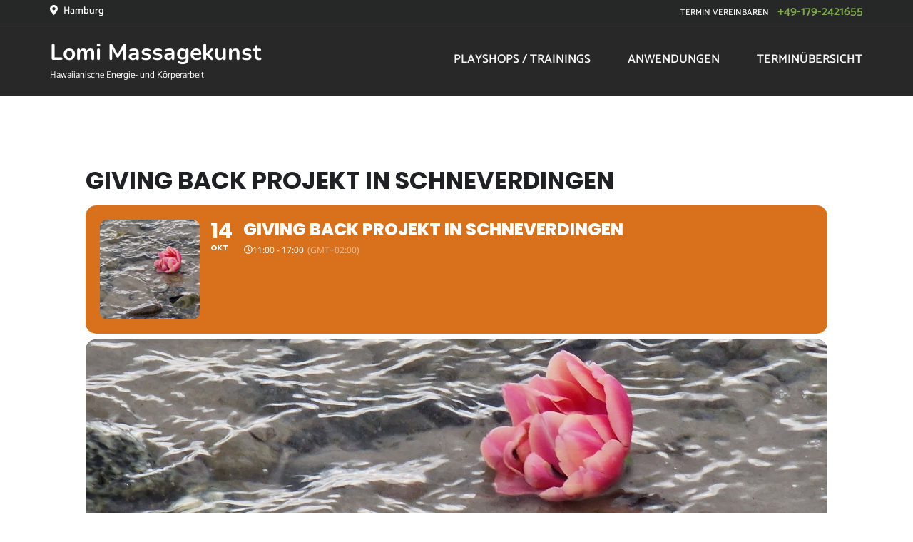

--- FILE ---
content_type: text/css
request_url: https://lomi-massagekunst.de/wp-content/dsgvo-all-in-one-wp-pro/google-fonts.css?ver=6.8.3
body_size: 496
content:
@font-face {
  font-family: 'Catamaran';
  font-style: normal;
  font-weight: 100;
  src: url(//lomi-massagekunst.de/wp-content/dsgvo-all-in-one-wp-pro/fonts/o-0bIpQoyXQa2RxT7-5B6Ryxs2E_6n1iPHjc5a7dvg.ttf) format('truetype');
}
@font-face {
  font-family: 'Catamaran';
  font-style: normal;
  font-weight: 200;
  src: url(//lomi-massagekunst.de/wp-content/dsgvo-all-in-one-wp-pro/fonts/o-0bIpQoyXQa2RxT7-5B6Ryxs2E_6n1iPPjd5a7dvg.ttf) format('truetype');
}
@font-face {
  font-family: 'Catamaran';
  font-style: normal;
  font-weight: 300;
  src: url(//lomi-massagekunst.de/wp-content/dsgvo-all-in-one-wp-pro/fonts/o-0bIpQoyXQa2RxT7-5B6Ryxs2E_6n1iPCbd5a7dvg.ttf) format('truetype');
}
@font-face {
  font-family: 'Catamaran';
  font-style: normal;
  font-weight: 400;
  src: url(//lomi-massagekunst.de/wp-content/dsgvo-all-in-one-wp-pro/fonts/o-0bIpQoyXQa2RxT7-5B6Ryxs2E_6n1iPHjd5a7dvg.ttf) format('truetype');
}
@font-face {
  font-family: 'Catamaran';
  font-style: normal;
  font-weight: 500;
  src: url(//lomi-massagekunst.de/wp-content/dsgvo-all-in-one-wp-pro/fonts/o-0bIpQoyXQa2RxT7-5B6Ryxs2E_6n1iPErd5a7dvg.ttf) format('truetype');
}
@font-face {
  font-family: 'Catamaran';
  font-style: normal;
  font-weight: 600;
  src: url(//lomi-massagekunst.de/wp-content/dsgvo-all-in-one-wp-pro/fonts/o-0bIpQoyXQa2RxT7-5B6Ryxs2E_6n1iPKba5a7dvg.ttf) format('truetype');
}
@font-face {
  font-family: 'Catamaran';
  font-style: normal;
  font-weight: 700;
  src: url(//lomi-massagekunst.de/wp-content/dsgvo-all-in-one-wp-pro/fonts/o-0bIpQoyXQa2RxT7-5B6Ryxs2E_6n1iPJ_a5a7dvg.ttf) format('truetype');
}
@font-face {
  font-family: 'Catamaran';
  font-style: normal;
  font-weight: 800;
  src: url(//lomi-massagekunst.de/wp-content/dsgvo-all-in-one-wp-pro/fonts/o-0bIpQoyXQa2RxT7-5B6Ryxs2E_6n1iPPja5a7dvg.ttf) format('truetype');
}
@font-face {
  font-family: 'Catamaran';
  font-style: normal;
  font-weight: 900;
  src: url(//lomi-massagekunst.de/wp-content/dsgvo-all-in-one-wp-pro/fonts/o-0bIpQoyXQa2RxT7-5B6Ryxs2E_6n1iPNHa5a7dvg.ttf) format('truetype');
}
@font-face {
  font-family: 'Nunito';
  font-style: italic;
  font-weight: 200;
  src: url(//lomi-massagekunst.de/wp-content/dsgvo-all-in-one-wp-pro/fonts/XRXK3I6Li01BKofIMPyPbj8d7IEAGXNiLXAHjabf.ttf) format('truetype');
}
@font-face {
  font-family: 'Nunito';
  font-style: italic;
  font-weight: 300;
  src: url(//lomi-massagekunst.de/wp-content/dsgvo-all-in-one-wp-pro/fonts/XRXK3I6Li01BKofIMPyPbj8d7IEAGXNi83AHjabf.ttf) format('truetype');
}
@font-face {
  font-family: 'Nunito';
  font-style: italic;
  font-weight: 400;
  src: url(//lomi-massagekunst.de/wp-content/dsgvo-all-in-one-wp-pro/fonts/XRXK3I6Li01BKofIMPyPbj8d7IEAGXNirXAHjabf.ttf) format('truetype');
}
@font-face {
  font-family: 'Nunito';
  font-style: italic;
  font-weight: 500;
  src: url(//lomi-massagekunst.de/wp-content/dsgvo-all-in-one-wp-pro/fonts/XRXK3I6Li01BKofIMPyPbj8d7IEAGXNin3AHjabf.ttf) format('truetype');
}
@font-face {
  font-family: 'Nunito';
  font-style: italic;
  font-weight: 600;
  src: url(//lomi-massagekunst.de/wp-content/dsgvo-all-in-one-wp-pro/fonts/XRXK3I6Li01BKofIMPyPbj8d7IEAGXNic3cHjabf.ttf) format('truetype');
}
@font-face {
  font-family: 'Nunito';
  font-style: italic;
  font-weight: 700;
  src: url(//lomi-massagekunst.de/wp-content/dsgvo-all-in-one-wp-pro/fonts/XRXK3I6Li01BKofIMPyPbj8d7IEAGXNiSncHjabf.ttf) format('truetype');
}
@font-face {
  font-family: 'Nunito';
  font-style: italic;
  font-weight: 800;
  src: url(//lomi-massagekunst.de/wp-content/dsgvo-all-in-one-wp-pro/fonts/XRXK3I6Li01BKofIMPyPbj8d7IEAGXNiLXcHjabf.ttf) format('truetype');
}
@font-face {
  font-family: 'Nunito';
  font-style: italic;
  font-weight: 900;
  src: url(//lomi-massagekunst.de/wp-content/dsgvo-all-in-one-wp-pro/fonts/XRXK3I6Li01BKofIMPyPbj8d7IEAGXNiBHcHjabf.ttf) format('truetype');
}
@font-face {
  font-family: 'Nunito';
  font-style: normal;
  font-weight: 200;
  src: url(//lomi-massagekunst.de/wp-content/dsgvo-all-in-one-wp-pro/fonts/XRXI3I6Li01BKofiOc5wtlZ2di8HDDshdTQ3ig.ttf) format('truetype');
}
@font-face {
  font-family: 'Nunito';
  font-style: normal;
  font-weight: 300;
  src: url(//lomi-massagekunst.de/wp-content/dsgvo-all-in-one-wp-pro/fonts/XRXI3I6Li01BKofiOc5wtlZ2di8HDOUhdTQ3ig.ttf) format('truetype');
}
@font-face {
  font-family: 'Nunito';
  font-style: normal;
  font-weight: 400;
  src: url(//lomi-massagekunst.de/wp-content/dsgvo-all-in-one-wp-pro/fonts/XRXI3I6Li01BKofiOc5wtlZ2di8HDLshdTQ3ig.ttf) format('truetype');
}
@font-face {
  font-family: 'Nunito';
  font-style: normal;
  font-weight: 500;
  src: url(//lomi-massagekunst.de/wp-content/dsgvo-all-in-one-wp-pro/fonts/XRXI3I6Li01BKofiOc5wtlZ2di8HDIkhdTQ3ig.ttf) format('truetype');
}
@font-face {
  font-family: 'Nunito';
  font-style: normal;
  font-weight: 600;
  src: url(//lomi-massagekunst.de/wp-content/dsgvo-all-in-one-wp-pro/fonts/XRXI3I6Li01BKofiOc5wtlZ2di8HDGUmdTQ3ig.ttf) format('truetype');
}
@font-face {
  font-family: 'Nunito';
  font-style: normal;
  font-weight: 700;
  src: url(//lomi-massagekunst.de/wp-content/dsgvo-all-in-one-wp-pro/fonts/XRXI3I6Li01BKofiOc5wtlZ2di8HDFwmdTQ3ig.ttf) format('truetype');
}
@font-face {
  font-family: 'Nunito';
  font-style: normal;
  font-weight: 800;
  src: url(//lomi-massagekunst.de/wp-content/dsgvo-all-in-one-wp-pro/fonts/XRXI3I6Li01BKofiOc5wtlZ2di8HDDsmdTQ3ig.ttf) format('truetype');
}
@font-face {
  font-family: 'Nunito';
  font-style: normal;
  font-weight: 900;
  src: url(//lomi-massagekunst.de/wp-content/dsgvo-all-in-one-wp-pro/fonts/XRXI3I6Li01BKofiOc5wtlZ2di8HDBImdTQ3ig.ttf) format('truetype');
}
@font-face {
  font-family: 'Noto Sans';
  font-style: italic;
  font-weight: 400;
  font-stretch: normal;
  src: url(//lomi-massagekunst.de/wp-content/dsgvo-all-in-one-wp-pro/fonts/o-0kIpQlx3QUlC5A4PNr4C5OaxRsfNNlKbCePevHtVtX57DGjDU1QDce2VDSzQ.ttf) format('truetype');
}
@font-face {
  font-family: 'Noto Sans';
  font-style: normal;
  font-weight: 400;
  font-stretch: normal;
  src: url(//lomi-massagekunst.de/wp-content/dsgvo-all-in-one-wp-pro/fonts/o-0mIpQlx3QUlC5A4PNB6Ryti20_6n1iPHjcz6L1SoM-jCpoiyD9A-9a6Vc.ttf) format('truetype');
}
@font-face {
  font-family: 'Noto Sans';
  font-style: normal;
  font-weight: 700;
  font-stretch: normal;
  src: url(//lomi-massagekunst.de/wp-content/dsgvo-all-in-one-wp-pro/fonts/o-0mIpQlx3QUlC5A4PNB6Ryti20_6n1iPHjcz6L1SoM-jCpoiyAaBO9a6Vc.ttf) format('truetype');
}
@font-face {
  font-family: 'Poppins';
  font-style: normal;
  font-weight: 700;
  src: url(//lomi-massagekunst.de/wp-content/dsgvo-all-in-one-wp-pro/fonts/pxiByp8kv8JHgFVrLCz7Z1xlEA.ttf) format('truetype');
}
@font-face {
  font-family: 'Poppins';
  font-style: normal;
  font-weight: 800;
  src: url(//lomi-massagekunst.de/wp-content/dsgvo-all-in-one-wp-pro/fonts/pxiByp8kv8JHgFVrLDD4Z1xlEA.ttf) format('truetype');
}
@font-face {
  font-family: 'Poppins';
  font-style: normal;
  font-weight: 900;
  src: url(//lomi-massagekunst.de/wp-content/dsgvo-all-in-one-wp-pro/fonts/pxiByp8kv8JHgFVrLBT5Z1xlEA.ttf) format('truetype');
}
/**31.10.2025 - 20:27:47**/

--- FILE ---
content_type: text/css
request_url: https://lomi-massagekunst.de/wp-content/plugins/rara-theme-toolkit-pro/public/css/rara-theme-toolkit-pro-public.min.css?ver=1.2.3
body_size: 1609
content:
.widget_rttk_pro_ad_widget a,.widget_rttk_pro_author_bio .image-holder a{display:block}.widget_rttk_pro_ad_widget img,.widget_rttk_pro_author_bio .image-holder img,.widget_rttk_pro_featured_post .img-holder img,.widget_rttk_pro_icon_text_widget .icon-holder img,.widget_rttk_pro_instagram_widget ul li img{vertical-align:top}.widget_rttk_pro_author_bio .image-holder{margin:0 0 1.5em}.widget_rttk_pro_author_bio .readmore{background:#80ab4e;color:#fff;text-transform:uppercase;border:1px solid #80ab4e;padding:10px 20px;-webkit-transition:all .2s;-moz-transition:all .2s;transition:all .2s;display:inline-block}.widget_rttk_pro_author_bio .readmore:focus,.widget_rttk_pro_author_bio .readmore:hover{text-decoration:none;color:#80ab4e;background:0 0}.widget_rttk_pro_author_bio .author-bio-wrap{overflow:hidden}.widget_rttk_pro_author_post ul li,.widget_rttk_pro_category_post ul li,.widget_rttk_pro_popular_post ul li,.widget_rttk_pro_recent_post ul li{overflow:hidden;padding-bottom:15px;margin-bottom:15px;border-bottom:1px solid #e3e3e3}.widget_rttk_pro_author_post ul li:last-child,.widget_rttk_pro_category_post ul li:last-child,.widget_rttk_pro_popular_post ul li:last-child,.widget_rttk_pro_recent_post ul li:last-child{border-bottom:0;padding-bottom:0}.widget_rttk_pro_author_post ul li .post-thumbnail,.widget_rttk_pro_category_post ul li .post-thumbnail,.widget_rttk_pro_popular_post ul li .post-thumbnail,.widget_rttk_pro_recent_post ul li .post-thumbnail{float:left;width:81px;margin-right:20px}.widget_rttk_pro_author_post ul li .entry-header,.widget_rttk_pro_category_post ul li .entry-header,.widget_rttk_pro_popular_post ul li .entry-header,.widget_rttk_pro_recent_post ul li .entry-header{overflow:hidden}.widget_rttk_pro_author_post ul li .entry-header .entry-title,.widget_rttk_pro_category_post ul li .entry-header .entry-title,.widget_rttk_pro_popular_post ul li .entry-header .entry-title,.widget_rttk_pro_recent_post ul li .entry-header .entry-title{font-size:16px;line-height:22px;margin:0 0 5px}.widget_rttk_pro_author_post ul li .entry-header .entry-meta,.widget_rttk_pro_category_post ul li .entry-header .entry-meta,.widget_rttk_pro_popular_post ul li .entry-header .entry-meta,.widget_rttk_pro_recent_post ul li .entry-header .entry-meta{font-size:12px}.widget_rttk_pro_contact .widget-holder address{font-style:normal;margin:0 0 10px;position:relative}.widget_rttk_pro_contact .widget-holder address svg{margin-right:5px}.widget_rttk_pro_contact .widget-holder span{display:block;margin:0 0 10px}.widget_rttk_pro_contact .widget-holder .tel-link{position:relative;color:#404040}.widget_rttk_pro_contact .widget-holder .tel-link svg{margin-right:5px}.widget_rttk_pro_contact .widget-holder .tel-link:focus,.widget_rttk_pro_contact .widget-holder .tel-link:hover{text-decoration:none;color:#80ab4e}.widget_rttk_pro_contact .widget-holder .email-link{position:relative;color:#404040}.widget_rttk_pro_contact .widget-holder .email-link svg{margin-right:5px}.widget_rttk_pro_contact .widget-holder .email-link:focus,.widget_rttk_pro_contact .widget-holder .email-link:hover{text-decoration:none;color:#80ab4e}.widget_rttk_pro_cta_widget .widget-content{text-align:center;padding:15px}.widget_rttk_pro_cta_widget .widget-content .btn-donate{background:#80ab4e;border:1px solid #80ab4e;color:#fff;display:inline-block;padding:10px 20px;text-transform:uppercase;-webkit-transition:all .2s;-moz-transition:all .2s;transition:all .2s}.widget_rttk_pro_cta_widget .widget-content .btn-donate:focus,.widget_rttk_pro_cta_widget .widget-content .btn-donate:hover{text-decoration:none;color:#80ab4e;background:0 0}.widget_rttk_pro_cta_widget .cta-bg .widget-content{position:relative}.widget_rttk_pro_cta_widget .cta-bg .widget-content,.widget_rttk_pro_cta_widget .text .widget-content{color:#fff}.widget_rttk_pro_featured_post .img-holder{margin:0 0 1.5em}.widget_rttk_pro_featured_post .img-holder a{display:block}.widget_rttk_pro_featured_post .readmore{background:#80ab4e;border:1px solid #80ab4e;color:#fff;display:inline-block;padding:10px 20px;text-transform:uppercase;-webkit-transition:all .2s;-moz-transition:all .2s;transition:all .2s}.widget_rttk_pro_featured_post .readmore:focus,.widget_rttk_pro_featured_post .readmore:hover{text-decoration:none;color:#80ab4e;background:0 0}.rttk_flickr_widget .rttk_flickr_widget-row{margin:0 -6px;overflow:hidden}.rttk_flickr_widget .rttk_flickr_widget-row a{margin:0 0 12px;padding:0 6px;float:left;width:33.3333%}.rttk_flickr_widget .rttk_flickr_widget-row a img{vertical-align:top;width:100%;height:90px;object-fit:cover}.rttk_flickr_widget .col-1 a{width:100%}.rttk_flickr_widget .col-1 a img{height:100%}.rttk_flickr_widget .col-2 a{width:50%}.rttk_flickr_widget .col-2 a img{height:140px}.rttk_flickr_widget .col-4 a{width:25%}.rttk_flickr_widget .col-4 a img{height:60px}.rttk_flickr_widget .col-5 a{width:20%}.rttk_flickr_widget .col-5 a img{height:50px}.rttk_flickr_widget .col-6 a{width:16.6667%}.rttk_flickr_widget .col-6 a img{height:40px}.widget_rttk_pro_icon_text_widget .rttk-itw-holder{position:relative;padding-top:96px}.widget_rttk_pro_icon_text_widget .widget-title{position:absolute;top:0;left:0;width:100%}.widget_rttk_pro_icon_text_widget .widget-title a{color:#404040}.widget_rttk_pro_icon_text_widget .widget-title a:focus,.widget_rttk_pro_icon_text_widget .widget-title a:hover{color:#80ab4e;text-decoration:none}.widget_rttk_pro_icon_text_widget .icon-holder{font-size:30px;margin:0 0 30px}.widget_rttk_pro_icon_text_widget .style2{text-align:center}.widget.widget_rttk_pro_instagram_widget ul{margin:0 -6px;overflow:hidden}.widget_rttk_pro_instagram_widget ul li{float:left;width:33.3333%;padding:0 6px;margin:0 0 12px}.widget_rttk_pro_instagram_widget .rrtk-instagram-thumbnail li{width:25%}.widget_rttk_pro_instagram_widget .rrtk-instagram-large li{width:50%}.widget_rttk_pro_instagram_widget .rrtk-instagram-original li{width:100%}.widget_rttk_social_links ul{overflow:hidden}.widget.widget_rttk_social_links ul li{float:left;margin:0 6px 6px 0}.widget.widget_rttk_social_links ul li a{display:block;width:48px;height:48px;font-size:22px;line-height:46px;color:#fff;text-align:center;background:#80ab4e;-webkit-transition:linear .2s;-moz-transition:linear .2s;transition:linear .2s}.widget.widget_rttk_social_links ul li a:focus,.widget.widget_rttk_social_links ul li a:hover{text-decoration:none;color:#fff;border-radius:50%}.widget_rttk_social_links ul li a[href*=facebook]{background:#3b5a9a}.widget_rttk_social_links ul li a[href*=twitter]{background:#55ACEE}.widget_rttk_social_links ul li a[href*=google]{background:#DC4A38}.widget_rttk_social_links ul li a[href*=instagram]{background:#A77F65}.widget_rttk_social_links ul li a[href*=youtube]{background:#DB2824}.widget_rttk_social_links ul li a[href*=dribbble]{background:#F16697}.widget_rttk_social_links ul li a[href*=foursquare]{background:#EF4B78}.widget_rttk_social_links ul li a[href*=flickr]{background:#0161DA}.widget_rttk_social_links ul li a[href*=reddit]{background:#FF4500}.widget_rttk_social_links ul li a[href*=skype]{background:#00AFF0}.widget_rttk_social_links ul li a[href*=stumbleupon]{background:#EB4924}.widget_rttk_social_links ul li a[href*=tumblr]{background:#314358}.widget_rttk_social_links ul li a[href*=vimeo]{background:#23B6EA}.widget_rttk_social_links ul li a[href*=pinterest]{background:#CC2127}.widget_rttk_social_links ul li a[href*=linkedin]{background:#007BB6}.widget_rttk_pro_stat_counter_widget .col{text-align:center;font-size:36px;line-height:42px;position:relative;padding-top:86px}.widget_rttk_pro_stat_counter_widget .widget-title{position:absolute;top:0;left:0;width:100%}.widget_rttk_pro_stat_counter_widget .col .icon-holder{font-size:68px;color:#80ab4e;margin:0 0 10px}.course-detail-page .lSSlideOuter{margin:0 0 50px}.course-detail-page .lSAction>.lSPrev{background:url(images/btn-prev3.png) no-repeat;width:36px;height:36px;opacity:1}.course-detail-page .lSAction>.lSNext{background:url(images/btn-next3.png) no-repeat;width:36px;height:36px;opacity:1}.odometer.odometer-auto-theme,.odometer.odometer-auto-theme .odometer-digit,.odometer.odometer-theme-default,.odometer.odometer-theme-default .odometer-digit{vertical-align:middle;vertical-align:auto;zoom:1;display:inline;position:relative}.odometer.odometer-auto-theme .odometer-digit .odometer-digit-spacer,.odometer.odometer-theme-default .odometer-digit .odometer-digit-spacer{vertical-align:middle;vertical-align:auto;zoom:1;display:inline;visibility:hidden}.odometer.odometer-auto-theme .odometer-digit .odometer-digit-inner,.odometer.odometer-theme-default .odometer-digit .odometer-digit-inner{text-align:left;display:block;position:absolute;top:0;left:0;bottom:0;overflow:hidden}.odometer.odometer-auto-theme .odometer-digit .odometer-ribbon,.odometer.odometer-theme-default .odometer-digit .odometer-ribbon{display:block}.odometer.odometer-auto-theme .odometer-digit .odometer-ribbon-inner,.odometer.odometer-theme-default .odometer-digit .odometer-ribbon-inner{display:block;-webkit-backface-visibility:hidden}.odometer.odometer-auto-theme .odometer-digit .odometer-value,.odometer.odometer-theme-default .odometer-digit .odometer-value{display:block;-webkit-transform:translateZ(0);-moz-transform:translateZ(0);transform:translateZ(0)}.odometer.odometer-auto-theme .odometer-digit .odometer-value.odometer-last-value,.odometer.odometer-theme-default .odometer-digit .odometer-value.odometer-last-value{position:absolute}.odometer.odometer-auto-theme.odometer-animating-up .odometer-ribbon-inner,.odometer.odometer-theme-default.odometer-animating-up .odometer-ribbon-inner{-webkit-transition:-webkit-transform 2s;-moz-transition:-moz-transform 2s;-ms-transition:-ms-transform 2s;-o-transition:-o-transform 2s;transition:transform 2s}.odometer.odometer-auto-theme.odometer-animating-down .odometer-ribbon-inner,.odometer.odometer-auto-theme.odometer-animating-up.odometer-animating .odometer-ribbon-inner,.odometer.odometer-theme-default.odometer-animating-down .odometer-ribbon-inner,.odometer.odometer-theme-default.odometer-animating-up.odometer-animating .odometer-ribbon-inner{-webkit-transform:translateY(-100%);-moz-transform:translateY(-100%);-ms-transform:translateY(-100%);-o-transform:translateY(-100%);transform:translateY(-100%)}.odometer.odometer-auto-theme.odometer-animating-down.odometer-animating .odometer-ribbon-inner,.odometer.odometer-theme-default.odometer-animating-down.odometer-animating .odometer-ribbon-inner{-webkit-transition:-webkit-transform 2s;-moz-transition:-moz-transform 2s;-ms-transition:-ms-transform 2s;-o-transition:-o-transform 2s;transition:transform 2s;-webkit-transform:translateY(0);-moz-transf0000orm:tr0anslateY(0);-ms-transform:translateY(0);-o-transform:translateY(0);transform:translateY(0)}.odometer.odometer-auto-theme .odometer-value,.odometer.odometer-theme-default .odometer-value{text-align:center}.widget_rttk_social_links ul li a[href*=ok]{background:#EE8208}.widget_rttk_social_links ul li a[href*=vk]{background:#507299}.widget_rttk_social_links ul li a[href*=xing]{background:#005A5F}

--- FILE ---
content_type: text/css
request_url: https://lomi-massagekunst.de/wp-content/dsgvo-all-in-one-wp-pro/google-fonts.css
body_size: 496
content:
@font-face {
  font-family: 'Catamaran';
  font-style: normal;
  font-weight: 100;
  src: url(//lomi-massagekunst.de/wp-content/dsgvo-all-in-one-wp-pro/fonts/o-0bIpQoyXQa2RxT7-5B6Ryxs2E_6n1iPHjc5a7dvg.ttf) format('truetype');
}
@font-face {
  font-family: 'Catamaran';
  font-style: normal;
  font-weight: 200;
  src: url(//lomi-massagekunst.de/wp-content/dsgvo-all-in-one-wp-pro/fonts/o-0bIpQoyXQa2RxT7-5B6Ryxs2E_6n1iPPjd5a7dvg.ttf) format('truetype');
}
@font-face {
  font-family: 'Catamaran';
  font-style: normal;
  font-weight: 300;
  src: url(//lomi-massagekunst.de/wp-content/dsgvo-all-in-one-wp-pro/fonts/o-0bIpQoyXQa2RxT7-5B6Ryxs2E_6n1iPCbd5a7dvg.ttf) format('truetype');
}
@font-face {
  font-family: 'Catamaran';
  font-style: normal;
  font-weight: 400;
  src: url(//lomi-massagekunst.de/wp-content/dsgvo-all-in-one-wp-pro/fonts/o-0bIpQoyXQa2RxT7-5B6Ryxs2E_6n1iPHjd5a7dvg.ttf) format('truetype');
}
@font-face {
  font-family: 'Catamaran';
  font-style: normal;
  font-weight: 500;
  src: url(//lomi-massagekunst.de/wp-content/dsgvo-all-in-one-wp-pro/fonts/o-0bIpQoyXQa2RxT7-5B6Ryxs2E_6n1iPErd5a7dvg.ttf) format('truetype');
}
@font-face {
  font-family: 'Catamaran';
  font-style: normal;
  font-weight: 600;
  src: url(//lomi-massagekunst.de/wp-content/dsgvo-all-in-one-wp-pro/fonts/o-0bIpQoyXQa2RxT7-5B6Ryxs2E_6n1iPKba5a7dvg.ttf) format('truetype');
}
@font-face {
  font-family: 'Catamaran';
  font-style: normal;
  font-weight: 700;
  src: url(//lomi-massagekunst.de/wp-content/dsgvo-all-in-one-wp-pro/fonts/o-0bIpQoyXQa2RxT7-5B6Ryxs2E_6n1iPJ_a5a7dvg.ttf) format('truetype');
}
@font-face {
  font-family: 'Catamaran';
  font-style: normal;
  font-weight: 800;
  src: url(//lomi-massagekunst.de/wp-content/dsgvo-all-in-one-wp-pro/fonts/o-0bIpQoyXQa2RxT7-5B6Ryxs2E_6n1iPPja5a7dvg.ttf) format('truetype');
}
@font-face {
  font-family: 'Catamaran';
  font-style: normal;
  font-weight: 900;
  src: url(//lomi-massagekunst.de/wp-content/dsgvo-all-in-one-wp-pro/fonts/o-0bIpQoyXQa2RxT7-5B6Ryxs2E_6n1iPNHa5a7dvg.ttf) format('truetype');
}
@font-face {
  font-family: 'Nunito';
  font-style: italic;
  font-weight: 200;
  src: url(//lomi-massagekunst.de/wp-content/dsgvo-all-in-one-wp-pro/fonts/XRXK3I6Li01BKofIMPyPbj8d7IEAGXNiLXAHjabf.ttf) format('truetype');
}
@font-face {
  font-family: 'Nunito';
  font-style: italic;
  font-weight: 300;
  src: url(//lomi-massagekunst.de/wp-content/dsgvo-all-in-one-wp-pro/fonts/XRXK3I6Li01BKofIMPyPbj8d7IEAGXNi83AHjabf.ttf) format('truetype');
}
@font-face {
  font-family: 'Nunito';
  font-style: italic;
  font-weight: 400;
  src: url(//lomi-massagekunst.de/wp-content/dsgvo-all-in-one-wp-pro/fonts/XRXK3I6Li01BKofIMPyPbj8d7IEAGXNirXAHjabf.ttf) format('truetype');
}
@font-face {
  font-family: 'Nunito';
  font-style: italic;
  font-weight: 500;
  src: url(//lomi-massagekunst.de/wp-content/dsgvo-all-in-one-wp-pro/fonts/XRXK3I6Li01BKofIMPyPbj8d7IEAGXNin3AHjabf.ttf) format('truetype');
}
@font-face {
  font-family: 'Nunito';
  font-style: italic;
  font-weight: 600;
  src: url(//lomi-massagekunst.de/wp-content/dsgvo-all-in-one-wp-pro/fonts/XRXK3I6Li01BKofIMPyPbj8d7IEAGXNic3cHjabf.ttf) format('truetype');
}
@font-face {
  font-family: 'Nunito';
  font-style: italic;
  font-weight: 700;
  src: url(//lomi-massagekunst.de/wp-content/dsgvo-all-in-one-wp-pro/fonts/XRXK3I6Li01BKofIMPyPbj8d7IEAGXNiSncHjabf.ttf) format('truetype');
}
@font-face {
  font-family: 'Nunito';
  font-style: italic;
  font-weight: 800;
  src: url(//lomi-massagekunst.de/wp-content/dsgvo-all-in-one-wp-pro/fonts/XRXK3I6Li01BKofIMPyPbj8d7IEAGXNiLXcHjabf.ttf) format('truetype');
}
@font-face {
  font-family: 'Nunito';
  font-style: italic;
  font-weight: 900;
  src: url(//lomi-massagekunst.de/wp-content/dsgvo-all-in-one-wp-pro/fonts/XRXK3I6Li01BKofIMPyPbj8d7IEAGXNiBHcHjabf.ttf) format('truetype');
}
@font-face {
  font-family: 'Nunito';
  font-style: normal;
  font-weight: 200;
  src: url(//lomi-massagekunst.de/wp-content/dsgvo-all-in-one-wp-pro/fonts/XRXI3I6Li01BKofiOc5wtlZ2di8HDDshdTQ3ig.ttf) format('truetype');
}
@font-face {
  font-family: 'Nunito';
  font-style: normal;
  font-weight: 300;
  src: url(//lomi-massagekunst.de/wp-content/dsgvo-all-in-one-wp-pro/fonts/XRXI3I6Li01BKofiOc5wtlZ2di8HDOUhdTQ3ig.ttf) format('truetype');
}
@font-face {
  font-family: 'Nunito';
  font-style: normal;
  font-weight: 400;
  src: url(//lomi-massagekunst.de/wp-content/dsgvo-all-in-one-wp-pro/fonts/XRXI3I6Li01BKofiOc5wtlZ2di8HDLshdTQ3ig.ttf) format('truetype');
}
@font-face {
  font-family: 'Nunito';
  font-style: normal;
  font-weight: 500;
  src: url(//lomi-massagekunst.de/wp-content/dsgvo-all-in-one-wp-pro/fonts/XRXI3I6Li01BKofiOc5wtlZ2di8HDIkhdTQ3ig.ttf) format('truetype');
}
@font-face {
  font-family: 'Nunito';
  font-style: normal;
  font-weight: 600;
  src: url(//lomi-massagekunst.de/wp-content/dsgvo-all-in-one-wp-pro/fonts/XRXI3I6Li01BKofiOc5wtlZ2di8HDGUmdTQ3ig.ttf) format('truetype');
}
@font-face {
  font-family: 'Nunito';
  font-style: normal;
  font-weight: 700;
  src: url(//lomi-massagekunst.de/wp-content/dsgvo-all-in-one-wp-pro/fonts/XRXI3I6Li01BKofiOc5wtlZ2di8HDFwmdTQ3ig.ttf) format('truetype');
}
@font-face {
  font-family: 'Nunito';
  font-style: normal;
  font-weight: 800;
  src: url(//lomi-massagekunst.de/wp-content/dsgvo-all-in-one-wp-pro/fonts/XRXI3I6Li01BKofiOc5wtlZ2di8HDDsmdTQ3ig.ttf) format('truetype');
}
@font-face {
  font-family: 'Nunito';
  font-style: normal;
  font-weight: 900;
  src: url(//lomi-massagekunst.de/wp-content/dsgvo-all-in-one-wp-pro/fonts/XRXI3I6Li01BKofiOc5wtlZ2di8HDBImdTQ3ig.ttf) format('truetype');
}
@font-face {
  font-family: 'Noto Sans';
  font-style: italic;
  font-weight: 400;
  font-stretch: normal;
  src: url(//lomi-massagekunst.de/wp-content/dsgvo-all-in-one-wp-pro/fonts/o-0kIpQlx3QUlC5A4PNr4C5OaxRsfNNlKbCePevHtVtX57DGjDU1QDce2VDSzQ.ttf) format('truetype');
}
@font-face {
  font-family: 'Noto Sans';
  font-style: normal;
  font-weight: 400;
  font-stretch: normal;
  src: url(//lomi-massagekunst.de/wp-content/dsgvo-all-in-one-wp-pro/fonts/o-0mIpQlx3QUlC5A4PNB6Ryti20_6n1iPHjcz6L1SoM-jCpoiyD9A-9a6Vc.ttf) format('truetype');
}
@font-face {
  font-family: 'Noto Sans';
  font-style: normal;
  font-weight: 700;
  font-stretch: normal;
  src: url(//lomi-massagekunst.de/wp-content/dsgvo-all-in-one-wp-pro/fonts/o-0mIpQlx3QUlC5A4PNB6Ryti20_6n1iPHjcz6L1SoM-jCpoiyAaBO9a6Vc.ttf) format('truetype');
}
@font-face {
  font-family: 'Poppins';
  font-style: normal;
  font-weight: 700;
  src: url(//lomi-massagekunst.de/wp-content/dsgvo-all-in-one-wp-pro/fonts/pxiByp8kv8JHgFVrLCz7Z1xlEA.ttf) format('truetype');
}
@font-face {
  font-family: 'Poppins';
  font-style: normal;
  font-weight: 800;
  src: url(//lomi-massagekunst.de/wp-content/dsgvo-all-in-one-wp-pro/fonts/pxiByp8kv8JHgFVrLDD4Z1xlEA.ttf) format('truetype');
}
@font-face {
  font-family: 'Poppins';
  font-style: normal;
  font-weight: 900;
  src: url(//lomi-massagekunst.de/wp-content/dsgvo-all-in-one-wp-pro/fonts/pxiByp8kv8JHgFVrLBT5Z1xlEA.ttf) format('truetype');
}
/**31.10.2025 - 20:27:47**/

--- FILE ---
content_type: text/css
request_url: https://lomi-massagekunst.de/wp-content/themes/pranayama-yoga-pro/style.css?ver=2.1.9
body_size: 28686
content:
/*
Theme Name: Pranayama Yoga Pro
Theme URI: https://rarathemes.com/wordpress-themes/pranayama-yoga-pro/
Author: Rara Theme
Author URI: https://rarathemes.com/
Description: Pranayama Yoga Pro is a simple adaptable and flexible multipurpose theme meant for yoga, fitness, and sports related websites.The theme is very versatile and the use of the theme is not limited to the yoga and wellness websites. The theme is easily customizable and can be used for various types of business and corporate websites. The theme is SEO friendly with optimized codes, which make it easy for your site to rank on Google and other search engines. Pranayama Yoga Pro comes with several features to make a user-friendly, interactive and visually stunning website. Such features include a custom menu, attractive Banner Section, About Section, Courses section, Trainer section, Testimonial Section, Banner with Call to Action Button (CTA), and social media. It has four footer area and a right sidebar and includes four custom widgets. The theme is built on Customizer and it allows you to easily customize your website with live previews. The theme is rigorously tested and optimized for speed and faster page load time and has a secure and clean code. The theme is also translation ready. Designed with visitor engagement in mind, Pranayama Yoga Pro helps you to easily and intuitively create professional and appealing websites. Check demo at https://rarathemes.com/previews/?theme=pranayama-yoga-pro and documentation at https://docs.rarathemes.com/docs/pranayama-yoga-pro/. Read theme details at https://rarathemes.com/wordpress-themes/pranayama-yoga-pro/ and get free support at https://rarathemes.com/support-ticket.
Requires at least: 6.2
Requires PHP: 7.4
Tested up to: 6.7
Version: 2.1.9
License: GNU General Public License v2 or later
License URI: http://www.gnu.org/licenses/gpl-2.0.html
Text Domain: pranayama-yoga-pro
Tags: blog, translation-ready, custom-background, custom-logo, theme-options, custom-menu, post-formats, threaded-comments, one-column, two-columns, right-sidebar, portfolio, education

This theme, like WordPress, is licensed under the GPL.
Use it to make something cool, have fun, and share what you've learned with others.

Pranayama Yoga Pro is based on Underscores http://underscores.me/, (C) 2012-2016 Automattic, Inc.
Underscores is distributed under the terms of the GNU GPL v2 or later.

Normalizing styles have been helped along thanks to the fine work of
Nicolas Gallagher and Jonathan Neal http://necolas.github.com/normalize.css/
*/


/*--------------------------------------------------------------
>>> TABLE OF CONTENTS:
----------------------------------------------------------------
# Normalize
# Typography
# Elements
# Forms
# Navigation
    ## Links
    ## Menus
# Accessibility
# Alignments
# Clearings
# Widgets
# Content
    ## Posts and pages
    ## Asides
    ## Comments
# Infinite scroll
# Media
    ## Captions
    ## Galleries
--------------------------------------------------------------*/


/*--------------------------------------------------------------
# Normalize
--------------------------------------------------------------*/

html {
    font-family: 'PT Serif', serif;
    -webkit-text-size-adjust: 100%;
    -ms-text-size-adjust: 100%;
}

body {
    margin: 0;
}

article,
aside,
details,
figcaption,
figure,
footer,
header,
main,
menu,
nav,
section,
summary {
    display: block;
}

audio,
canvas,
progress,
video {
    display: inline-block;
    vertical-align: baseline;
}

audio:not([controls]) {
    display: none;
    height: 0;
}

[hidden],
template {
    display: none;
}

abbr[title] {
    border-bottom: 1px dotted;
}

b,
strong {
    font-weight: bold;
}

dfn {
    font-style: italic;
}

h1 {
    font-size: 2em;
    margin: 0.67em 0;
}

mark {
    background: #ff0;
    color: #000;
}

small {
    font-size: 80%;
}

sub,
sup {
    font-size: 75%;
    line-height: 0;
    position: relative;
    vertical-align: baseline;
}

sup {
    top: -0.5em;
}

sub {
    bottom: -0.25em;
}

img {
    border: 0;
}

svg:not(:root) {
    overflow: hidden;
}

figure {
    margin: 0;
}

hr {
    box-sizing: content-box;
    height: 0;
}

pre {
    overflow: auto;
}

code,
kbd,
pre,
samp {
    font-family: monospace, monospace;
    font-size: 1em;
}

button,
input,
optgroup,
select,
textarea {
    color: inherit;
    font: inherit;
    margin: 0;
}

button {
    overflow: visible;
}

button,
select {
    text-transform: none;
}

button,
html input[type="button"],
input[type="reset"],
input[type="submit"] {
    -webkit-appearance: button;
    cursor: pointer;
}

button[disabled],
html input[disabled] {
    cursor: default;
}

button::-moz-focus-inner,
input::-moz-focus-inner {
    border: 0;
    padding: 0;
}

input {
    line-height: normal;
}

input[type="checkbox"],
input[type="radio"] {
    box-sizing: border-box;
    padding: 0;
}

input[type="number"]::-webkit-inner-spin-button,
input[type="number"]::-webkit-outer-spin-button {
    height: auto;
}

input[type="search"] {
    -webkit-appearance: textfield;
    box-sizing: content-box;
}

input[type="search"]::-webkit-search-cancel-button,
input[type="search"]::-webkit-search-decoration {
    -webkit-appearance: none;
}

fieldset {
    border: 1px solid #c0c0c0;
    margin: 0 2px;
    padding: 0.35em 0.625em 0.75em;
}

legend {
    border: 0;
    padding: 0;
}

textarea {
    overflow: auto;
}

optgroup {
    font-weight: bold;
}

table {
    border-collapse: collapse;
    border-spacing: 0;
}

td,
th {
    padding: 0;
}


/*--------------------------------------------------------------
# Typography
--------------------------------------------------------------*/

body,
button,
input,
select,
textarea {
    color: #646569;
    font-family: 'Catamaran', sans-serif;
    font-size: 16px;
    font-size: 1rem;
    line-height: 1.5;
}

h1,
h2,
h3,
h4,
h5,
h6 {
    clear: both;
    margin-top: 0;
}

p {
    margin-bottom: 1.5em;
    margin-top: 0
}

dfn,
cite,
em,
i {
    font-style: italic;
}

blockquote {
    margin: 0 1.5em;
}

address {
    margin: 0 0 1.5em;
}

pre {
    background: #eee;
    font-family: "Courier 10 Pitch", Courier, monospace;
    font-size: 15px;
    font-size: 0.9375rem;
    line-height: 1.6;
    margin-bottom: 1.6em;
    max-width: 100%;
    overflow: auto;
    padding: 1.6em;
}

code,
kbd,
tt,
var {
    font-family: Monaco, Consolas, "Andale Mono", "DejaVu Sans Mono", monospace;
    font-size: 15px;
    font-size: 0.9375rem;
}

abbr,
acronym {
    border-bottom: 1px dotted #666;
    cursor: help;
}

mark,
ins {
    background: #fff9c0;
    text-decoration: none;
}

big {
    font-size: 125%;
}


/*--------------------------------------------------------------
# Elements
--------------------------------------------------------------*/

html {
    -webkit-box-sizing: border-box;
    -moz-box-sizing: border-box;
    box-sizing: border-box;
}

*,
*:before,
*:after {
    /* Inherit box-sizing to make it easier to change the property for components that leverage other behavior; see http://css-tricks.com/inheriting-box-sizing-probably-slightly-better-best-practice/ */
    -webkit-box-sizing: inherit;
    -moz-box-sizing: inherit;
    box-sizing: inherit;
}

body {
    color: #646569;
    font: 17px/26px 'Catamaran', sans-serif;
    background: #fff;
    overflow-y: scroll;
    -webkit-text-size-adjust: 100%;
    -ms-text-size-adjust: none;
    min-width: 320px;
}

blockquote:before,
blockquote:after,
q:before,
q:after {
    content: "";
}

blockquote,
q {
    quotes: "" "";
}

hr {
    background-color: #ccc;
    border: 0;
    height: 1px;
    margin-bottom: 1.5em;
}

ul,
ol {
    margin: 0 0 1.5em 0;
}

ul {
    list-style: square;
    padding: 0 0 0 22px;
}

ol {
    list-style: decimal;
    padding: 0 0 0 22px;
}

li>ul,
li>ol {
    margin-bottom: 0;
    margin-left: 0;
}

dt {
    font-weight: bold;
}

dd {
    margin: 0 1.5em 1.5em;
}

img {
    height: auto;
    /* Make sure images are scaled correctly. */
    max-width: 100%;
    /* Adhere to container width. */
}

table {
    margin: 0 0 1.5em;
    width: 100%;
}


/*--------------------------------------------------------------
# Forms
--------------------------------------------------------------*/

button,
input[type="button"],
input[type="reset"],
input[type="submit"] {
    background: #e57325;
    border: 2px solid #e57325;
    color: #fff;
    display: inline-block;
    font-size: 17px;
    font-weight: 700;
    letter-spacing: 1px;
    line-height: 28px;
    padding: 15px 35px 11px;
    text-shadow: none;
    outline: none!important;
    text-transform: uppercase;
    -webkit-transition: all 0.2s;
    -moz-transition: all 0.2s;
    transition: all 0.2s;
}

button:hover,
input[type="button"]:hover,
input[type="reset"]:hover,
input[type="submit"]:hover {
    background: none;
    color: #e57325;
}

button:focus,
input[type="button"]:focus,
input[type="reset"]:focus,
input[type="submit"]:focus {
    background: none;
    color: #e57325;
}

input[type="text"],
input[type="email"],
input[type="url"],
input[type="password"],
input[type="search"],
textarea {
    color: #666;
    border: 1px solid #dbdbdb;
    border-radius: 0;
}

input[type="text"]:focus,
input[type="email"]:focus,
input[type="url"]:focus,
input[type="password"]:focus,
input[type="search"]:focus,
textarea:focus {
    color: #111;
}

input[type="text"],
input[type="email"],
input[type="url"],
input[type="password"],
input[type="search"] {
    padding: 7px 15px;
}

textarea {
    padding: 7px 15px;
    width: 100%;
    height: 155px;
    resize: none;
    color: #666;
    border: 1px solid #dbdbdb;
    border-radius: 0;
}


/*--------------------------------------------------------------
# Navigation
--------------------------------------------------------------*/


/*--------------------------------------------------------------
## Links
--------------------------------------------------------------*/

a {
    color: #80ab4e;
    text-decoration: none;
}

a:hover,
a:focus,
a:active {
    text-decoration: underline;
}

a:focus {
    outline: none;
}

a:hover,
a:active {
    outline: none;
}


/*--------------------------------------------------------------
## Menus
--------------------------------------------------------------*/

@media only screen and (min-width: 992px) {
    .main-navigation {
        float: right;
    }
    .main-navigation ul {
        list-style: none;
        margin: 0;
        padding-left: 0;
        font-size: 17px;
        line-height: 22px;
        font-weight: 600;
        text-transform: uppercase;
    }
    .main-navigation ul:after {
        content: '';
        display: block;
        clear: both;
    }
    .main-navigation li {
        float: left;
        position: relative;
        margin-left: 52px;
    }
    .main-navigation ul li:first-child {
        margin-left: 0;
    }
    .main-navigation a {
        text-decoration: none;
        color: #f6f6f6;
        padding-bottom: 34px;
    }
    .main-navigation a:focus {
        outline: dotted 1px rgba(0, 0, 0, 0.3);
    }
    .main-navigation a:hover,
    .main-navigation a:focus {
        color: #80ab4e;
    }
    .main-navigation ul ul {
        box-shadow: 0 1px 4px rgba(0, 0, 0, 0.15);
        float: left;
        position: absolute;
        top: 3.85em;
        display: block;
        /*left: -999em;*/
        left: -20px;
        z-index: 99999;
        width: 260px;
        background: #fff;
        font-size: 15px;
        font-weight: 400;
        /*display: none;*/
        margin-left: -99999px;
    }
    .main-navigation ul ul ul {
        left: -100%;
        top: 0;
    }
    .main-navigation ul ul a {
        display: block;
        padding: 12px 0;
        color: #646569;
    }
    .main-navigation ul ul li {
        padding: 0 15px;
        margin: 0;
        border: 0;
        float: none;
        display: block;
        width: 100%;
        border-bottom: 1px dashed #f0f0f0;
        position: relative;
    }
    .main-navigation li:hover>a,
    .main-navigation li.focus>a {
        color: #80ab4e;
    }
    .main-navigation ul ul :hover>a,
    .main-navigation ul ul .focus>a {
        color: #80ab4e;
    }
    .main-navigation ul ul a:hover,
    .main-navigation ul ul a:focus {
        color: #80ab4e;
    }
    .main-navigation ul li:hover>ul,
    .main-navigation ul li:focus>ul,
    .main-navigation ul li.focus>ul {
        margin-left: 0;
    }
    .main-navigation ul ul li:hover>ul,
    .main-navigation ul ul li.focus>ul {
        display: block;
    }
    .main-navigation .current_page_item>a,
    .main-navigation .current-menu-item>a,
    .main-navigation .current_page_ancestor>a,
    .main-navigation .current-menu-ancestor>a {
        color: #80ab4e;
    }
}


/* Small menu. */

.menu-toggle,
.main-navigation.toggled ul {
    display: block;
}

@media screen and (min-width: 37.5em) {
    .menu-toggle {
        display: none;
    }
    .main-navigation ul {
        display: block;
    }
}

.site-main .comment-navigation,
.site-main .posts-navigation,
.site-main .post-navigation {
    margin: 0 0 1.5em;
    overflow: hidden;
}

.comment-navigation .nav-previous,
.posts-navigation .nav-previous,
.post-navigation .nav-previous {
    float: left;
    width: 50%;
}

.comment-navigation .nav-next,
.posts-navigation .nav-next,
.post-navigation .nav-next {
    float: right;
    text-align: right;
    width: 50%;
}


/*--------------------------------------------------------------
# Accessibility
--------------------------------------------------------------*/


/* Text meant only for screen readers. */

.screen-reader-text {
    clip: rect(1px, 1px, 1px, 1px);
    position: absolute !important;
    height: 1px;
    width: 1px;
    overflow: hidden;
}

.screen-reader-text:focus {
    background-color: #f1f1f1;
    border-radius: 3px;
    box-shadow: 0 0 2px 2px rgba(0, 0, 0, 0.6);
    clip: auto !important;
    color: #21759b;
    display: block;
    font-size: 14px;
    font-size: 0.875rem;
    font-weight: bold;
    height: auto;
    left: 5px;
    line-height: normal;
    padding: 15px 23px 14px;
    text-decoration: none;
    top: 5px;
    width: auto;
    z-index: 100000;
    /* Above WP toolbar. */
}


/* Do not show the outline on the skip link target. */

#content[tabindex="-1"]:focus {
    outline: 0;
}


/*--------------------------------------------------------------
# Alignments
--------------------------------------------------------------*/

.alignleft {
    display: inline;
    float: left;
    margin-right: 1.5em;
}

.alignright {
    display: inline;
    float: right;
    margin-left: 1.5em;
}

.aligncenter {
    clear: both;
    display: block;
    margin-left: auto;
    margin-right: auto;
}


/*--------------------------------------------------------------
# Clearings
--------------------------------------------------------------*/

.clear:before,
.clear:after,
.entry-content:before,
.entry-content:after,
.comment-content:before,
.comment-content:after,
.site-header:before,
.site-header:after,
.site-content:before,
.site-content:after,
.site-footer:before,
.site-footer:after {
    content: "";
    display: table;
    table-layout: fixed;
}

.clear:after,
.entry-content:after,
.comment-content:after,
.site-header:after,
.site-content:after,
.site-footer:after {
    clear: both;
}


/*--------------------------------------------------------------
# Widgets
--------------------------------------------------------------*/

.widget {
    margin: 0 0 1.5em;
}


/* Make sure select elements fit in widgets. */

.widget select {
    max-width: 100%;
}


/*--------------------------------------------------------------
# Content
--------------------------------------------------------------*/


/*--------------------------------------------------------------
## Posts and pages
--------------------------------------------------------------*/

.sticky {
    display: block;
}

.hentry {
    margin: 0 0 1.5em;
}

.byline,
.updated:not(.published) {
    display: none;
}

.single .byline,
.group-blog .byline {
    display: inline;
}

.page-content,
.entry-content,
.entry-summary {
    margin: 1.5em 0 0;
}

.page-links {
    clear: both;
    margin: 0 0 1.5em;
}


/*--------------------------------------------------------------
## Asides
--------------------------------------------------------------*/

.blog .format-aside .entry-title,
.archive .format-aside .entry-title {
    display: none;
}


/*--------------------------------------------------------------
## Comments
--------------------------------------------------------------*/

.comment-content a {
    word-wrap: break-word;
}

.bypostauthor {
    display: block;
}

.comments-area .comment-list .bypostauthor .comment-body {
    margin-bottom: 20px;
}


/*--------------------------------------------------------------
# Infinite scroll
--------------------------------------------------------------*/


/* Globally hidden elements when Infinite Scroll is supported and in use. */

.infinite-scroll .posts-navigation,

/* Older / Newer Posts Navigation (always hidden) */

.infinite-scroll.neverending .site-footer {
    /* Theme Footer (when set to scrolling) */
    display: none;
}


/* When Infinite Scroll has reached its end we need to re-display elements that were hidden (via .neverending) before. */

.infinity-end.neverending .site-footer {
    display: block;
}


/*--------------------------------------------------------------
# Media
--------------------------------------------------------------*/

.page-content .wp-smiley,
.entry-content .wp-smiley,
.comment-content .wp-smiley {
    border: none;
    margin-bottom: 0;
    margin-top: 0;
    padding: 0;
}


/* Make sure embeds and iframes fit their containers. */

embed,
iframe,
object {
    max-width: 100%;
}


/*--------------------------------------------------------------
## Captions
--------------------------------------------------------------*/

.wp-caption {
    margin-bottom: 1.5em;
    max-width: 100%;
}

.wp-caption img[class*="wp-image-"] {
    display: block;
    margin-left: auto;
    margin-right: auto;
}

.wp-caption .wp-caption-text {
    margin: 0.8075em 0;
}

.wp-caption-text {
    text-align: center;
}


/*--------------------------------------------------------------
## Galleries
--------------------------------------------------------------*/

.gallery {
    margin-bottom: 1.5em;
    margin-left: -15px;
    margin-right: -15px;
}

.gallery-item {
    float: left;
    text-align: center;
    vertical-align: top;
    width: 100%;
    padding-left: 15px;
    padding-right: 15px;
    margin-bottom: 30px;
}

.gallery-item img {
    width: 100%;
    vertical-align: top;
}

.gallery-columns-2 .gallery-item {
    max-width: 50%;
}

.gallery-columns-3 .gallery-item {
    max-width: 33.33%;
}

.gallery-columns-4 .gallery-item {
    max-width: 25%;
}

.gallery-columns-5 .gallery-item {
    max-width: 20%;
}

.gallery-columns-6 .gallery-item {
    max-width: 16.66%;
}

.gallery-columns-7 .gallery-item {
    max-width: 14.28%;
}

.gallery-columns-8 .gallery-item {
    max-width: 12.5%;
}

.gallery-columns-9 .gallery-item {
    max-width: 11.11%;
}

.gallery-caption {
    display: block;
}


/*commno site style*/

.container {
    max-width: 1170px;
    margin: 0 auto;
    padding-left: 15px;
    padding-right: 15px;
}

.container:after {
    content: '';
    display: block;
    clear: both;
}

.row {
    margin-left: -15px;
    margin-right: -15px;
}

.row:after {
    content: '';
    display: block;
    clear: both;
}


/*header style*/

.site-header {
    position: absolute;
    top: 0;
    left: 0;
    width: 100%;
    z-index: 20;
}

.site-header .header-t {
    background: #262727;
    padding: 3px 0 2px;
    border-bottom: 1px solid #3c3c3d;
}

.site-header .header-t .contact-info {
    float: left;
    font-size: 14px;
    color: #fff;
    font-weight: 500;
}

.site-header .header-t .contact-info .fa {
    font-size: 14px;
    margin-right: 8px;
    color: #fff;
    font-weight: 400;
}

.site-header .header-t .right-panel {
    float: right;
}

.site-header .header-t .right-panel .contact-number {
    float: right;
    font-size: 12px;
    color: #fff;
    margin-left: 19px;
}

.site-header .header-t .right-panel .contact-number span {
    margin-right: 12px;
    text-transform: uppercase;
    font-weight: 500;
}

.site-header .header-t .right-panel .contact-number a {
    font-size: 17px;
    font-weight: 600;
    color: #e58b4f;
}

.site-header .header-t .right-panel .social-networks {
    margin: 0;
    padding: 0;
    list-style: none;
    overflow: hidden;
    float: right;
}

.site-header .header-t .right-panel .social-networks li {
    float: left;
    margin-left: 20px;
}

.site-header .header-t .right-panel .social-networks li:first-child {
    margin-left: 0;
}

.site-header .header-t .right-panel .widget.widget_rttk_social_links {
    float: right;
    margin-bottom: 0;
}

.site-header .header-t .right-panel .widget.widget_rttk_social_links .widget-title {
    display: none;
}

.site-header .header-t .right-panel .widget.widget_rttk_social_links .social-networks a {
    background: no-repeat;
    height: auto;
    width: auto;
    padding: 0;
    font-size: 15px;
    line-height: 26px;
    color: #fff;
}

.site-header .header-t .right-panel .widget.widget_rttk_social_links .social-networks li {
    margin-bottom: 0;
}

.site-header .header-t .right-panel .widget.widget_rttk_social_links .social-networks li {
    margin-right: 0;
}

.site-header .header-t .right-panel .widget.widget_rttk_social_links .social-networks li a:hover,
.site-header .header-t .right-panel .widget.widget_rttk_social_links .social-networks li a:focus {
    text-decoration: none;
    color: #80ab4e;
}

.site-header .header-b {
    padding: 21px 0 15px;
    background: rgba(62, 63, 64, 0.1);
}

.site-header .site-branding {
    float: left;
}

.site-header .site-branding .site-title {
    font-size: 32px;
    line-height: 38px;
    font-family: 'Nunito', sans-serif;
    margin: 0;
    color: #80ab4e;
    font-weight: 800;
}

.site-header .site-branding .site-title a {
    color: #fff;
}

.site-header .site-branding .site-title a:hover,
.site-header .site-branding .site-title a:focus {
    text-decoration: none;
}

.site-header .site-branding .site-description {
    font-size: 13px;
    color: #fff;
    margin: 0;
}

.site-header .header-b .right-panel {
    float: right;
    margin: 17px 1px 0 0;
}

.site-header .header-b .btn-search {
    float: right;
    margin-left: 22px;
}

.site-header .header-b .btn-search .search {
    font-size: 18px;
    color: #56575a;
}

.site-header .location-info {
    float: left;
    font-size: 14px;
    color: #fff;
    font-weight: 500;
}

.site-header .location-info svg {
    font-size: 14px;
    margin-right: 8px;
    color: #fff;
    font-weight: 400;
}

.admin-bar:not(.no-slider) .site-header:not(.header-2):not(.header-4):not(.header-5):not(.header-7):not(.header-6) {
    margin-top: 32px;
}

.admin-bar.no-banner-post .site-header:not(.header-2):not(.header-4):not(.header-5):not(.header-7):not(.header-6) {
    margin-top: 0;
}


/*====================
different headers layouts
======================================*/

.site-header.header-1 .site-branding {
    width: auto;
    float: left;
}

.site-header .widget.widget_rttk_social_links {
    margin-bottom: 0;
}

.site-header .widget.widget_rttk_social_links ul li {
    margin-bottom: 0;
    float: left;
    margin-left: 20PX;
    ;
}

.site-header .widget.widget_rttk_social_links ul li:first-child {
    margin-left: 0;
}

body .site-header.header-2 {
    background: #fff;
    position: unset;
}

.site-header .fluid-container:after {
    display: block;
    content: '';
    clear: both;
}

.site-header.header-2 .header-t {
    background: none;
    border-bottom: 0;
    padding: 36px 0 30px;
}

.site-header .fluid-container {
    padding: 0 2.08%;
}

.site-header.header-2 .fluid-container .col {
    display: flex;
    align-items: center;
}

.site-header.header-2 .widget.widget_rttk_social_links {
    float: left;
    font-size: 16px;
    line-height: 20px;
}

.site-header.header-2 .widget.widget_rttk_social_links ul li {
    float: left;
}

.site-header.header-2 .meta-info {
    text-align: right;
    width: 100%;
}

.site-header.header-2 .location-info svg {
    color: #3d3d3d;
}

.site-header.header-2 .contact-number {
    display: block;
    font-weight: 600;
    font-size: 15px;
    line-height: 18px;
    text-transform: uppercase;
    margin-bottom: 6px;
}

.site-header.header-2 .contact-number span {
    display: inline-block;
}

.site-header.header-2 .contact-number a {
    margin-left: 8px;
    font-weight: 800;
    font-size: 18px;
    line-height: 22px;
}

.site-header.header-2 .header-b {
    background: none;
    padding: 0;
}

.site-header.header-2 .nav-holder {
    background: #80ab4e;
}

.site-header.header-2 .site-branding .site-description {
    color: #4a4a4a;
    font-size: 17px;
    line-height: 25px;
}

.site-header.header-2 .site-branding .site-title {
    font-size: 48px;
    line-height: 52px;
    font-family: 'Catamaran', sans-serif;
    font-weight: 800;
}

.site-header.header-2 .site-branding .site-title a {
    color: #242323;
}

.site-header .site-branding {
    float: none;
    display: flex;
    align-items: center;
    width: 100%;
}

.site-header.header-2 .site-branding {
    text-align: center;
    display: block;
}

.site-header.header-2 .site-branding:after {
    display: block;
    content: '';
    clear: both;
}

.site-header .site-branding .custom-logo-link {
    margin-right: 20px;
}

.site-header.header-2 .top-menu {
    /*display: none;*/
}

.site-header.header-2 .menu-anchor {
    float: left;
    position: relative;
    margin: 17px 0;
}

.site-header.header-2 .menu-anchor a {
    color: #fff;
    font-size: 17px;
    line-height: 20px;
}

.site-header.header-2 .header-search-form {
    float: right;
    position: relative;
    padding: 14px 0;
}

.site-header.header-2 .header-search-form .fa {
    color: #fff;
}

.site-header.header-2 .header-search-form .search-btn {
    cursor: pointer;
    color: #fff;
}

.site-header.header-2 .header-search-form form {
    display: none;
    position: absolute;
    right: 0;
    top: 100%;
    z-index: 100;
}

.site-header.header-2 .header-search-form form input[type="submit"] {
    display: none;
}

.site-header.header-2 .main-navigation {
    float: none;
    text-align: center;
}

.site-header.header-2 .main-navigation ul {
    display: flex;
    justify-content: center;
}

.site-header.header-2 .main-navigation ul>li {
    float: none;
    margin: 0 1px;
}

.site-header.header-2 .main-navigation a {
    padding: 17px 26px;
    font-size: 17px;
    line-height: 20px;
    display: inline-block;
    -webkit-transition: all ease 0.3s;
    -moz-transition: all ease 0.3s;
    transition: all ease 0.3s;
    font-weight: 700;
}

.site-header.header-2 .main-navigation .current_page_item>a,
.site-header.header-2 .main-navigation .current-menu-item>a,
.site-header.header-2 .main-navigation .current_page_ancestor>a,
.site-header.header-2 .main-navigation .current-menu-ancestor>a,
.site-header.header-2 .main-navigation li:hover>a,
.site-header.header-2 .main-navigation li:focus>a,
.site-header.header-2 .main-navigation li.focus>a,
.site-header.header-2 .main-navigation ul li a:hover,
.site-header.header-2 .main-navigation ul li a:focus {
    color: #fff;
    background: #e57325;
}

.site-header.header-2 .main-navigation ul ul {
    top: 100%;
    display: block;
    text-align: left;
    margin-left: -99999px;
}

.site-header.header-2 .main-navigation ul ul a {
    padding: 11px 20px;
}

.site-header.header-2 .main-navigation ul ul ul {
    top: 0;
}

.site-header.header-2 .main-navigation ul ul li {
    padding: 0;
    margin: 0;
}

.site-header.header-2 .main-navigation ul ul li a {
    display: block;
}

.site-header.header-2 .main-navigation ul li:hover>ul,
.site-header.header-2 .main-navigation ul li:focus>ul,
.site-header.header-2 .main-navigation ul li.focus>ul {
    margin-left: 0;
}

.site-header.header-2 .main-navigation ul ul li:hover>ul,
.site-header.header-2 .main-navigation ul ul li:focus>ul {
    display: block;
    right: 100%;
    left: auto;
}

.site-header.header-2 .header-t .fluid-container {
    display: grid;
    grid-template-columns: 1fr 3fr 1fr;
    align-content: center;
}

.site-header .widget.widget_rttk_social_links .widget-title {
    display: none;
}

.site-header.header-2 .widget.widget_rttk_social_links ul {
    font-size: 16px;
    line-height: 20px;
}

.site-header.header-2 .widget.widget_rttk_social_links ul li {
    margin-right: 0;
}

.site-header.header-2 .widget.widget_rttk_social_links ul li a {
    background: none;
    color: #646569;
    font-size: 16px;
    line-height: 20px;
    width: auto;
    padding: 0;
    height: auto;
}

.site-header.header-2 .widget.widget_rttk_social_links ul li a:hover {
    color: #80ab4e;
}

.site-header.header-2 .location-info {
    float: none;
    font-size: 17px;
    line-height: 20px;
    display: block;
    font-weight: 500;
    color: #3d3d3d;
}

.site-header.header-2 .location-info .fa {
    color: #646569;
}


/*==================================
 Secondary side menu style
==================================*/

#secondary-toggle-button {
    display: block;
    float: right;
    cursor: pointer;
    /*font-size: 17px;*/
}

#secondary-toggle-button .fa-times {
    display: none;
}

.menu-open #secondary-toggle-button .fa-bars {
    display: none;
}

.menu-open #secondary-toggle-button .fa-times {
    display: block;
    line-height: 21px;
    /*color: #fff;*/
}


/*.site-header:not(.header-5) .top-menu {
    box-shadow: 0 15px 20px rgba(0, 0, 0, 0.5);
    width: 230px;
    background: #fff;
    position: fixed;
    height: 100%;
    top: 0;
    z-index: 999;
    left: -250px;
    -webkit-transition: linear 0.2s;
    -moz-transition: linear 0.2s;
    transition: linear 0.2s;
}*/

.site-header:not(.header-5) .top-menu {
    box-shadow: 0 15px 20px rgba(0, 0, 0, 0.5);
    background: #fff;
    max-width: 356px;
    width: 100%;
    position: fixed;
    top: 0;
    left: -375px;
    /*left: 0;*/
    height: 100%;
    overflow: auto;
    z-index: 9999;
    -webkit-transition: cubic-bezier(.65, .05, .36, 1) 0.4s;
    -moz-transition: cubic-bezier(.65, .05, .36, 1) 0.4s;
    transition: cubic-bezier(.65, .05, .36, 1) 0.4s;
}

.open-secondary-menu .site-header:not(.header-5) .top-menu {
    left: 0;
}

.close-secondary-menu {
    position: absolute;
    top: 14px;
    right: 22px;
    font-size: 25px;
    color: #000;
    cursor: pointer;
}

.site-header:not(.header-5) .top-menu.open {
    left: 0;
}

.site-header:not(.header-5) .top-menu ul {
    margin: 0;
    padding: 0;
    list-style: none;
    text-transform: uppercase;
    font-size: 15px;
    font-weight: 600;
    margin-top: 60px;
    border-top: 1px solid #EBEBEB;
    padding: 20px 0;
}

.site-header:not(.header-5) .top-menu ul li {
    float: none;
    display: block;
    margin: 0;
    position: relative;
    padding: 8px 0 8px 32px;
}

.site-header:not(.header-5) .top-menu ul ul li {
    padding-left: 20px;
}

.site-header:not(.header-5) .top-menu ul li .dropdown-button {
    font-size: 22px;
    height: 41px;
    line-height: 33px;
    position: absolute;
    right: 0;
    text-align: center;
    top: 0;
    width: 30px;
    z-index: 1;
    color: #000;
    cursor: pointer;
    -webkit-transition: ease 0.2s;
    -moz-transition: ease 0.2s;
    transition: ease 0.2s;
}

.site-header:not(.header-5) .top-menu ul li .dropdown-button.active {
    transform: rotate(180deg);
    -webkit-transform: rotate(180deg);
    -moz-transform: rotate(180deg);
}

.site-header:not(.header-5) .top-menu ul li .dropdown-button svg {
    margin-top: 10px;
}

.site-header:not(.header-5) .top-menu ul li span.fa.active {
    -webkit-transform: rotate(180deg);
    -moz-transform: rotate(180deg);
    transform: rotate(180deg);
}

.site-header:not(.header-5) .top-menu ul li a {
    color: #000;
    -webkit-transition: linear 0.2s;
    -moz-transition: linear 0.2s;
    transition: linear 0.2s;
}

.site-header:not(.header-5) .top-menu ul li a:hover {
    text-decoration: none;
    color: #80ab4e;
}

.site-header:not(.header-5) .top-menu ul ul {
    position: unset;
    width: 100%;
    background: none;
    box-shadow: none;
    display: none;
    margin: 0;
    padding: 0;
    border-top: 0;
}

#secondary-nav-button {
    float: left;
    width: 24px;
    height: 16px;
    position: relative;
    margin-top: 18px;
    cursor: pointer;
}

#secondary-nav-button:before {
    position: absolute;
    top: 0;
    left: 0;
    width: 100%;
    height: 2px;
    background: #fff;
    content: '';
    border-radius: 5px;
}

#secondary-nav-button:after {
    position: absolute;
    bottom: 0;
    left: 0;
    width: 100%;
    height: 2px;
    background: #fff;
    content: '';
    border-radius: 5px;
}

#secondary-nav-button span {
    display: block;
    width: 100%;
    height: 2px;
    background: #fff;
    position: absolute;
    top: 50%;
    left: 0;
    border-radius: 5px;
    -webkit-transform: translateY(-50%);
    -moz-transform: translateY(-50%);
    transform: translateY(-50%);
}


/*================================
 Header-3
================================*/

.no-slider .site-header.header-3 {
    position: unset;
}

.site-header.header-3 .header-t {
    background: #fff;
    border-bottom: 0;
    /*padding: 8px 0;*/
    padding: 11px 0 2px;
}

.site-header.header-3 .menu-anchor {
    float: left;
    margin-right: 24px;
}

.site-header.header-3 .menu-anchor a {
    color: #4a4a4a;
}

.site-header.header-3 .meta-info {
    float: right;
}

.site-header.header-3 .widget.widget_rttk_social_links {
    float: left;
}

.site-header.header-3 .meta-info .contact-number,
.site-header.header-3 .meta-info .location-info {
    float: right;
}

.site-header.header-3 .location-info {
    font-weight: 500;
    color: #3d3d3d;
}

.site-header.header-3 .location-info svg {
    color: #3d3d3d;
    margin-right: 5px;
}

.site-header.header-3 .contact-number {
    font-weight: 600;
    font-size: 15px;
    line-height: 18px;
    text-transform: uppercase;
    margin-bottom: 6px;
    margin-left: 24px;
}

.site-header.header-3 .contact-number a {
    margin-left: 8px;
    font-weight: 800;
    font-size: 18px;
    line-height: 22px;
}

.site-header.header-3 .site-branding {
    float: left;
    /*display: block;*/
}

.site-header.header-3 .header-b .fluid-container {
    display: flex;
    flex-direction: row;
    flex-wrap: wrap;
}

.site-header.header-3 .header-b .fluid-container:after {
    display: none;
}

.site-header.header-3 .header-b .fluid-container .col:first-child,
.site-header.header-3 .header-b .fluid-container .col:last-child {
    width: 20%;
}

.site-header.header-3 .header-b .fluid-container .col:nth-child(2) {
    flex-grow: 1;
}

.site-header.header-3 .header-search-form {
    float: right;
    text-align: right;
    position: relative;
    margin: 0;
    width: 100%;
}

.site-header.header-3 .header-search-form .fa {
    color: #fff;
}

.site-header.header-3 .header-search-form .search-btn {
    cursor: pointer;
    color: #fff;
}

.site-header.header-3 .header-search-form form {
    display: none;
    position: absolute;
    right: 0;
    top: 100%;
    z-index: 100;
}

.site-header.header-3 .header-search-form form input[type="submit"] {
    display: none;
}

.site-header.header-3 .main-navigation {
    width: 100%;
}

.site-header.header-3 .main-navigation ul {
    display: flex;
    justify-content: center;
}

.site-header.header-3 .main-navigation ul>li {
    float: none;
    margin: 0 1px;
}

.site-header.header-3 .main-navigation a {
    padding: 17px 20px;
    font-size: 17px;
    line-height: 20px;
    display: inline-block;
    -webkit-transition: all ease 0.3s;
    -moz-transition: all ease 0.3s;
    transition: all ease 0.3s;
    font-weight: 700;
}

.site-header.header-3 .main-navigation .current_page_item>a,
.site-header.header-3 .main-navigation .current-menu-item>a,
.site-header.header-3 .main-navigation .current_page_ancestor>a,
.site-header.header-3 .main-navigation .current-menu-ancestor>a,
.site-header.header-3 .main-navigation li:hover>a,
.site-header.header-3 .main-navigation li:focus>a,
.site-header.header-3 .main-navigation ul li a:hover,
.site-header.header-3 .main-navigation ul li a:focus {
    background: #e57325;
    color: #fff;
}

.site-header.header-3 .main-navigation ul ul {
    display: block;
    top: 100%;
    text-align: left;
}

.site-header.header-3 .main-navigation ul ul a {
    padding: 11px 20px;
}

.site-header.header-3 .main-navigation ul ul ul {
    top: 0;
}

.site-header.header-3 .main-navigation ul ul li {
    padding: 0;
    margin: 0;
}

.site-header.header-3 .main-navigation ul ul li a {
    display: block;
}

.site-header.header-3 .main-navigation ul li:hover>ul,
.site-header.header-3 .main-navigation ul li:focus>ul {
    display: block;
    /*left: 0;*/
}

.site-header.header-3 .main-navigation ul ul li:hover>ul,
.site-header.header-3 .main-navigation ul ul li:focus>ul {
    display: block;
    right: 100%;
    left: auto;
}

.site-header.header-3 .header-b {
    padding: 15px 0;
}

.site-header.header-3 .widget.widget_rttk_social_links ul {
    font-size: 16px;
    line-height: 20px;
}

.site-header.header-3 .widget.widget_rttk_social_links ul li {
    margin-right: 0;
}

.site-header.header-3 .widget.widget_rttk_social_links ul li a {
    background: none;
    color: #646569;
    font-size: 16px;
    line-height: 20px;
    width: auto;
    padding: 0;
    height: auto;
}

.site-header.header-3 .widget.widget_rttk_social_links ul li a:hover {
    color: #80ab4e;
}

.site-header.header-3 .location-info {
    float: right;
    font-size: 17px;
    line-height: 20px;
    color: #646569;
}

.site-header.header-3 .location-info .fa {
    color: #646569;
    font-size: 17px;
}

.site-header.header-3 #secondary-nav-button span,
.site-header.header-3 #secondary-nav-button:before,
.site-header.header-3 #secondary-nav-button:after {
    background: #000;
}

.site-header.header-3 #secondary-nav-button {
    width: 16px;
    height: 12px;
    margin-top: 3px;
    margin-right: 24px;
}


/*=====================================
 Header-4
====================================*/

body .site-header.header-4 {
    position: unset;
    background: #fff;
}

.site-header.header-4 .header-b {
    background: none;
}

.site-header.header-4 .menu-anchor {
    float: left;
    margin-right: 24px;
}

.site-header.header-4 .menu-anchor a {
    color: #dddddd;
}

.site-header.header-4 .meta-info {
    float: right;
}

.site-header.header-4 .widget.widget_rttk_social_links {
    float: left;
    margin-top: 6px;
}

.site-header.header-4 .meta-info .contact-number,
.site-header.header-4 .meta-info .location-info {
    float: right;
}

.site-header.header-4 .location-info {
    font-weight: 500;
    color: #dddddd;
    font-size: 15px;
    line-height: 18px;
    margin: 5px 0;
}

.site-header.header-4 .contact-number {
    font-weight: 600;
    font-size: 15px;
    line-height: 18px;
    text-transform: uppercase;
    margin-bottom: 6px;
    ;
    margin-left: 24px;
    ;
    color: #fff;
    margin-top: 5px;
    ;
}

.site-header.header-4 .contact-number a {
    margin-left: 8px;
    font-weight: 800;
    font-size: 18px;
    line-height: 22px;
}

.site-header.header-4 .widget.widget_rttk_social_links ul li a {
    color: #fff;
}

.site-header.header-4 .widget.widget_rttk_social_links ul li a:hover {
    opacity: 0.6;
}

.site-header.header-4 .site-branding {
    text-align: center;
    display: block;
}

.site-header.header-4 .site-branding .site-title a {
    color: #242323;
}

.site-header.header-4 .site-branding .site-description {
    color: #4a4a4a;
    font-size: 16px;
    line-height: 20px;
}

.site-header.header-4 .nav-holder .main-navigation {
    float: left;
}

.site-header.header-4 .header-search-form {
    float: right;
}

.site-header.header-4 .main-navigation ul a {
    color: #646569;
    font-size: 18px;
    line-height: 20px;
    border-bottom: 3px solid #fff;
    ;
    padding: 0 9px 18px;
    display: inline-block;
}

.site-header.header-4 .main-navigation ul ul a {
    border-bottom: 0;
}

.site-header.header-4 .main-navigation ul li:not(:first-child) {
    margin-left: 45px;
    ;
}

.site-header.header-4 .main-navigation ul ul li:not(:first-child) {
    margin-left: 0;
}

.site-header.header-4 .main-navigation .current_page_item>a,
.site-header.header-4 .main-navigation .current-menu-item>a,
.site-header.header-4 .main-navigation .current_page_ancestor>a,
.site-header.header-4 .main-navigation .current-menu-ancestor>a,
.site-header.header-4 .main-navigation li:hover>a,
.site-header.header-4 .main-navigation li:focus>a {
    color: #e57325;
    border-color: #e57325;
}

.site-header.header-4 .header-search-form {
    float: right;
    position: relative;
    padding: 0 0 15px;
}

.site-header.header-4 .header-search-form .fa {
    color: #646569;
}

.site-header.header-4 .header-search-form .search-btn {
    cursor: pointer;
}

.site-header.header-4 .header-search-form form {
    display: none;
    position: absolute;
    right: 0;
    top: 100%;
    z-index: 100;
}

.site-header.header-4 .header-search-form form input[type="submit"] {
    display: none;
}

.site-header.header-4 .main-navigation ul ul {
    display: block;
    top: 100%;
    text-align: left;
}

.site-header.header-4 .main-navigation ul ul a {
    padding: 11px 20px;
}

.site-header.header-4 .main-navigation ul ul ul {
    top: 0;
}

.site-header.header-4 .main-navigation ul ul li {
    padding: 0;
    margin: 0;
}

.site-header.header-4 .main-navigation ul ul li a {
    display: block;
}

.site-header.header-4 .main-navigation ul li:hover>ul,
.site-header.header-4 .main-navigation ul li:focus>ul {
    display: block;
    /*left: 0;*/
}

.site-header.header-4 .main-navigation ul li a:focus {
    outline: dotted 1px rgba(0, 0, 0, 0.5);
}

.site-header.header-4 .main-navigation ul ul li:hover>ul,
.site-header.header-4 .main-navigation ul ul li:focus>ul {
    display: block;
    right: 100%;
    left: auto;
}

.site-header.header-4 .header-b {
    padding: 38px 0 45px;
}

.site-header.header-4 .widget.widget_rttk_social_links ul {
    font-size: 16px;
    line-height: 20px;
}

.site-header.header-4 .widget.widget_rttk_social_links ul li {
    margin-right: 0;
}

.site-header.header-4 .widget.widget_rttk_social_links ul li a {
    background: none;
    color: #fff;
    font-size: 16px;
    line-height: 20px;
    width: auto;
    padding: 0;
    height: auto;
}

.site-header.header-4 .widget.widget_rttk_social_links ul li a:hover {
    color: #80ab4e;
}

.site-header.header-4 #secondary-nav-button {
    margin-top: 9px;
    margin-right: 24px;
    width: 16px;
    height: 12px;
}


/*==================================
 Header-5
=================================*/

body .site-header.header-5 {
    position: unset;
    background: #fff;
}

.site-header.header-5 .header-b {
    background: none;
}

.site-header.header-5 .nav-holder .main-navigation {
    float: left;
}

.site-header.header-5 .header-search-form {
    float: right;
}

.site-header.header-5 .main-navigation ul a {
    color: #3d3d3d;
    font-size: 18px;
    line-height: 20px;
    padding: 0 0 18px;
    display: inline-block;
}

.site-header.header-5 .main-navigation ul a:focus {
    outline: dotted 1px rgba(0, 0, 0, 0.3);
}

.site-header.header-5 .main-navigation ul ul a {
    border-bottom: 0;
}

.site-header.header-5 .main-navigation ul li:not(:first-child) {
    margin-left: 45px;
    ;
}

.site-header.header-5 .main-navigation ul ul li:not(:first-child) {
    margin-left: 0;
    ;
}

.site-header.header-5 .main-navigation .current_page_item>a,
.site-header.header-5 .main-navigation .current-menu-item>a,
.site-header.header-5 .main-navigation .current_page_ancestor>a,
.site-header.header-5 .main-navigation .current-menu-ancestor>a,
.site-header.header-5 .main-navigation li:hover>a,
.site-header.header-5 .main-navigation li:focus>a {
    color: #e57325;
}

.site-header.header-5 .header-search-form {
    float: right;
    position: relative;
    padding: 0 0 15px;
}

.site-header.header-5 .header-search-form .fa {
    color: #646569;
}

.site-header.header-5 .header-search-form .search-btn {
    cursor: pointer;
}

.site-header.header-5 .header-search-form form {
    display: none;
    position: absolute;
    right: 0;
    top: 100%;
    z-index: 100;
}

.site-header.header-5 .header-search-form form input[type="submit"] {
    display: none;
}

.site-header.header-5 .main-navigation ul ul {
    display: block;
    top: 100%;
    text-align: left;
}

.site-header.header-5 .main-navigation ul ul a {
    padding: 11px 20px;
}

.site-header.header-5 .main-navigation ul ul ul {
    top: 0;
}

.site-header.header-5 .main-navigation ul ul li {
    padding: 0;
    margin: 0;
}

.site-header.header-5 .main-navigation ul ul li a {
    display: block;
}

.site-header.header-5 .main-navigation ul li:hover>ul,
.site-header.header-5 .main-navigation ul li:focus>ul {
    display: block;
    /*left: 0;*/
}

.site-header.header-5 .main-navigation ul ul li:hover>ul,
.site-header.header-5 .main-navigation ul ul li:focus>ul {
    display: block;
    right: 100%;
    left: auto;
}

.site-header.header-5 .site-branding {
    float: left;
    width: auto;
}

.site-header.header-5 .meta-info {
    float: right;
    text-align: right;
}

.site-header.header-5 .site-branding .site-title a {
    color: #242323;
}

.site-header.header-5 .site-branding .site-description {
    color: #4a4a4a;
    font-size: 16px;
    line-height: 20px;
}

.site-header.header-5 .location-info {
    font-weight: 500;
    color: #56575a;
    font-size: 15px;
    line-height: 18px;
    margin: 5px 0;
    float: right;
}

.site-header.header-5 .location-info svg {
    color: #56575a;
    margin-right: 5px;
}

.site-header.header-5 .contact-number {
    font-weight: 600;
    font-size: 30px;
    line-height: 34px;
    text-transform: uppercase;
    margin-bottom: 6px;
    ;
    margin-left: 24px;
    ;
    color: #fff;
}

.site-header.header-5 .contact-number a {
    margin-left: 8px;
    font-weight: 700;
    font-size: 30px;
    line-height: 34px;
}

.site-header.header-5 .header-b {
    padding: 30px 0;
}

.site-header.header-5 .header-t {
    background: none;
    border-bottom: 0;
    padding: 10px 0 0;
}

.site-header.header-5 .menu-anchor {
    display: none;
}

.site-header.header-5 .top-menu {
    display: block;
    position: unset;
    float: right;
}

.site-header.header-5 .top-menu ul {
    padding-left: 0;
    margin: 0;
    text-transform: uppercase;
    font-weight: 600;
}

.site-header.header-5 .top-menu ul li {
    list-style: none;
    float: left;
    padding-left: 15px;
    margin-left: 15px;
    border-left: 1px solid #cecece;
    font-size: 13px;
    line-height: 10px;
    position: relative;
}

.site-header.header-5 .top-menu ul li:first-child {
    margin-left: 0;
    border-left: 0;
}

.site-header.header-5 .top-menu ul li a {
    font-size: 13px;
    line-height: 15px;
    color: #646569;
    padding: 5px;
}

.site-header.header-5 .top-menu ul ul {
    display: none;
    position: absolute;
    top: 100%;
    left: 0;
    padding: 0;
    background: #fff;
    box-shadow: 0 2px 2px #ccc;
    min-width: 200px;
    /*padding-top: 20px;;*/
}

.site-header.header-5 .top-menu ul ul ul {
    left: 100%;
    top: 0;
}

.site-header.header-5 .top-menu ul ul a {
    display: block;
}

.site-header.header-5 .top-menu ul li:hover>ul {
    display: block;
}

.site-header.header-5 .top-menu ul ul li {
    display: block;
    float: none;
    margin-left: 0;
    padding-left: 0;
    border-left: 0;
    margin-bottom: 5px;
}

.site-header.header-5 .top-menu ul li a:hover,
.site-header.header-5 .top-menu ul li a:focus,
.site-header.header-5 .top-menu ul li:hover>a,
.site-header.header-5 .top-menu ul li:focus>a,
.site-header.header-5 .top-menu ul .current-menu-item>a,
.site-header.header-5 .top-menu ul .current-menu-ancestor>a,
.site-header.header-5 .top-menu ul .current_page_item>a,
.site-header.header-5 .top-menu ul .current_page_item>a {
    text-decoration: none;
    color: #80ab4e;
}

.site-header.header-5 .menu-item-has-children .fa {
    display: none;
}

.site-header.header-5 .widget.widget_rttk_social_links ul {
    font-size: 16px;
    line-height: 20px;
}

.site-header.header-5 .widget.widget_rttk_social_links ul li {
    margin-right: 0;
}

.site-header.header-5 .widget.widget_rttk_social_links ul li a {
    background: none;
    color: #646569;
    font-size: 16px;
    line-height: 20px;
    width: auto;
    padding: 0;
    height: auto;
}

.site-header.header-5 .widget.widget_rttk_social_links ul li a:hover {
    color: #80ab4e;
}

.site-header.header-5 #secondary-nav-button {
    display: none;
}

.site-header.header-5 .top-menu .close-secondary-menu {
    display: none;
}

.site-header.header-5 .top-menu ul li .dropdown-button {
    display: none;
}


/*==================================
 Header-6
=================================*/

body .site-header.header-6 {
    position: unset;
    background: #fff;
}

.site-header.header-6 .header-t {
    background: none;
    padding: 36px 0 30px;
    border-bottom: 0;
}

.site-header.header-6 .header-t .container {
    display: flex;
    flex-direction: row;
    flex-wrap: wrap;
    justify-content: center;
    align-items: center;
}


/*.site-header.header-6 .container .col:after{
    display: block;
    content: '';
    clear: both;
}*/

.site-header.header-6 .container .col {
    width: 33.333%;
}

.site-header.header-6 .header-b {
    background: none;
}

.site-header.header-6 .meta-info {
    float: right;
    text-align: right;
}

.site-header.header-6 .site-branding .site-title a {
    color: #242323;
}

.site-header.header-6 .site-branding .site-description {
    color: #4a4a4a;
    font-size: 16px;
    line-height: 20px;
}

.site-header.header-6 .meta-info {
    text-align: right;
    width: 100%;
}

.site-header.header-6 .location-info {
    font-weight: 500;
    color: #56575a;
    font-size: 15px;
    line-height: 18px;
    margin: 5px 0;
    float: right;
}

.site-header.header-6 .location-info svg {
    color: #56575a;
    margin-right: 5px;
}

.site-header.header-6 .contact-number {
    font-weight: 600;
    font-size: 18px;
    line-height: 22px;
    text-transform: uppercase;
    margin-bottom: 6px;
    ;
    margin-left: 24px;
    ;
    color: #56575a;
}

.site-header.header-6 .contact-number a {
    margin-left: 8px;
    font-weight: 700;
    font-size: 18px;
    line-height: 22px;
}

.site-header.header-6 .site-branding {
    width: 100%;
    text-align: center;
    justify-content: center;
}

.site-header.header-6 .site-branding .text-logo {
    text-align: left;
}

.site-header.header-6 .header-search-form {
    float: left;
    position: relative;
    margin: 0;
}

.site-header.header-6 .header-search-form .fa {
    color: #646569;
}

.site-header.header-6 .header-search-form .search-btn {
    cursor: pointer;
}

.site-header.header-6 .header-search-form form {
    display: none;
    position: absolute;
    right: auto;
    left: 0;
    top: 100%;
    z-index: 100;
}

.site-header.header-6 .header-search-form form input[type="submit"] {
    display: none;
}

.site-header.header-6 .menu-anchor {
    float: left;
    margin-right: 24px;
}

.site-header.header-6 .menu-anchor a {
    color: #646569;
}

.site-header.header-6 .main-navigation {
    float: none;
    text-align: center;
    border-top: 1px solid #d6d6d6;
    ;
}

.site-header.header-6 .main-navigation ul li {
    display: inline-block;
    float: none;
}

.site-header.header-6 .main-navigation a {
    color: #3d3d3d;
    display: inline-block;
    padding: 22px 0;
}

.site-header.header-6 .main-navigation .current_page_item>a,
.site-header.header-6 .main-navigation .current-menu-item>a,
.site-header.header-6 .main-navigation .current_page_ancestor>a,
.site-header.header-6 .main-navigation .current-menu-ancestor>a,
.site-header.header-6 .main-navigation li:hover>a,
.site-header.header-6 .main-navigation li:focus>a {
    color: #e57325;
}

.site-header.header-6 .main-navigation ul ul {
    display: block;
    top: 100%;
    text-align: left;
}

.site-header.header-6 .main-navigation ul ul a {
    padding: 11px 20px;
}

.site-header.header-6 .main-navigation ul ul ul {
    top: 0;
}

.site-header.header-6 .main-navigation ul ul li {
    padding: 0;
    margin: 0;
    display: block;
}

.site-header.header-6 .main-navigation ul ul li a {
    display: block;
}

.site-header.header-6 .main-navigation ul li:hover>ul,
.site-header.header-6 .main-navigation ul li:focus>ul {
    display: block;
    /*left: 0;*/
}

.site-header.header-6 .main-navigation ul ul li:hover>ul,
.site-header.header-6 .main-navigation ul ul li:focus>ul {
    display: block;
    right: 100%;
    left: auto;
}

.site-header.header-6 #secondary-nav-button {
    margin-top: 5px;
    margin-right: 24px;
    width: 16px;
    height: 12px;
}

.site-header.header-6 #secondary-nav-button span,
.site-header.header-6 #secondary-nav-button:before,
.site-header.header-6 #secondary-nav-button:after {
    background: #000;
}


/*==================================
Header-7
=================================*/

body .site-header.header-7 {
    position: unset;
    background: #fff;
    padding: 8px 0;
}

.site-header.header-7 .fluid-container {
    display: flex;
    flex-direction: row;
    flex-wrap: wrap;
    align-items: center;
}

.site-header.header-7 .fluid-container .col:first-child {
    width: 30%;
}

.site-header.header-7 .fluid-container .col:nth-child(2) {
    flex-grow: 1;
}

.site-header.header-7 .fluid-container .col:last-child {
    width: 50px;
    display: flex;
    align-items: center;
}

.site-header.header-7 .main-navigation {
    float: none;
    /*text-align: center;*/
}

.site-header.header-7 .main-navigation ul li {
    display: inline-block;
    float: none;
}

.site-header.header-7 .main-navigation a {
    color: #3d3d3d;
    display: inline-block;
    padding: 22px 0;
}

.site-header.header-7 .main-navigation .current_page_item>a,
.site-header.header-7 .main-navigation .current-menu-item>a,
.site-header.header-7 .main-navigation .current_page_ancestor>a,
.site-header.header-7 .main-navigation .current-menu-ancestor>a,
.site-header.header-7 .main-navigation li:hover>a,
.site-header.header-7 .main-navigation li:focus>a {
    color: #e57325;
}

.site-header.header-7 .main-navigation ul ul {
    display: block;
    top: 100%;
    text-align: left;
}

.site-header.header-7 .main-navigation ul ul a {
    padding: 11px 20px;
}

.site-header.header-7 .main-navigation ul ul ul {
    top: 0;
}

.site-header.header-7 .main-navigation ul ul li {
    padding: 0;
    margin: 0;
    display: block;
}

.site-header.header-7 .main-navigation ul ul li a {
    display: block;
}

.site-header.header-7 .main-navigation ul li:hover>ul,
.site-header.header-7 .main-navigation ul li:focus>ul {
    display: block;
    /*left: 0;*/
}

.site-header.header-7 .main-navigation ul ul li:hover>ul,
.site-header.header-7 .main-navigation ul ul li:focus>ul {
    display: block;
    right: 100%;
    left: auto;
}

.site-header.header-7 .header-search-form {
    float: right;
    position: relative;
    margin: 0;
}

.site-header.header-7 .header-search-form .fa {
    color: #646569;
}

.site-header.header-7 .header-search-form .search-btn {
    cursor: pointer;
}

.site-header.header-7 .header-search-form form {
    display: none;
    position: absolute;
    left: auto;
    right: 0;
    top: 100%;
    z-index: 100;
}

.site-header.header-7 .header-search-form form input[type="submit"] {
    display: none;
}

.site-header.header-7 .menu-anchor {
    float: right;
    margin-left: 24px;
    margin-right: 0;
}

.site-header.header-7 .menu-anchor a {
    color: #646569;
}

.site-header.header-7 .site-branding .site-title a {
    color: #242323;
}

.site-header.header-7 .site-branding .site-description {
    color: #4a4a4a;
    font-size: 16px;
    line-height: 20px;
}

.site-header.header-7 #secondary-nav-button {
    width: 16px;
    height: 12px;
    margin-top: 0;
    margin-right: 16px;
}

.site-header.header-7 #secondary-nav-button:before,
.site-header.header-7 #secondary-nav-button:after,
.site-header.header-7 #secondary-nav-button span {
    background: #000;
}


/*==============================
 Header-8
==============================*/

.site-header.header-8 {
    padding: 8px 0;
    border-bottom: 1px solid rgba(255, 255, 255, 0.2);
}

.no-slider .site-header.header-8 {
    position: unset;
}

.site-header.header-8 .fluid-container {
    display: grid;
    grid-template-columns: 1fr 2fr 1fr;
    /*grid-template-columns: 1fr 2fr 1fr;*/
    justify-content: center;
    align-items: center;
}

.site-header.header-8 .main-navigation {
    float: none;
    text-align: center;
}

.site-header.header-8 .main-navigation ul li {
    display: inline-block;
    float: none;
}

.site-header.header-8 .main-navigation a {
    color: #fff;
    display: inline-block;
    padding: 22px 0;
}

.site-header.header-8 .main-navigation a:focus {
    outline: dotted 1px rgba(255, 255, 255, 0.5);
}

.site-header.header-8 .main-navigation .current_page_item>a,
.site-header.header-8 .main-navigation .current-menu-item>a,
.site-header.header-8 .main-navigation .current_page_ancestor>a,
.site-header.header-8 .main-navigation .current-menu-ancestor>a,
.site-header.header-8 .main-navigation li:hover>a,
.site-header.header-8 .main-navigation li:focus>a {
    color: #e57325;
}

.site-header.header-8 .main-navigation ul ul {
    display: block;
    top: 100%;
    text-align: left;
}

.site-header.header-8 .main-navigation ul ul a {
    padding: 11px 20px;
    color: #363636;
}

.site-header.header-8 .main-navigation ul ul ul {
    top: 0;
}

.site-header.header-8 .main-navigation ul ul li {
    padding: 0;
    margin: 0;
    display: block;
}

.site-header.header-8 .main-navigation ul ul li a {
    display: block;
}

.site-header.header-8 .main-navigation ul ul li a:focus {
    outline: dotted 1px rgba(0, 0, 0, 0.3);
}

.site-header.header-8 .main-navigation ul li:hover>ul,
.site-header.header-8 .main-navigation ul li:focus>ul {
    display: block;
    /*left: 0;*/
}

.site-header.header-8 .main-navigation ul ul li:hover>ul,
.site-header.header-8 .main-navigation ul ul li:focus>ul {
    display: block;
    right: 100%;
    left: auto;
}

.site-header.header-8 .header-search-form {
    float: right;
    position: relative;
    margin: 0;
}

.site-header.header-8 .header-search-form svg {
    color: #fff;
}

.site-header.header-8 .header-search-form .search-btn {
    cursor: pointer;
}

.site-header.header-8 .header-search-form form {
    display: none;
    position: absolute;
    left: auto;
    right: 0;
    top: 100%;
    z-index: 100;
}

.site-header.header-8 .header-search-form form input[type="submit"] {
    display: none;
}

.site-header.header-8 .menu-anchor {
    float: right;
    margin-left: 24px;
    margin-right: 0;
}

.site-header.header-8 .menu-anchor a {
    color: #fff;
}

.site-header.header-8 .site-branding .site-title a {
    color: #fff;
}

.site-header.header-8 .site-branding .site-description {
    color: #fff;
    font-size: 16px;
    line-height: 20px;
}

.show_on_front .site-header {
    position: static!important;
    margin-top: 0!important;
}

.show_on_front .header-b {
    background-color: #3e3f3f!important;
}

.site-header.header-8 #secondary-nav-button {
    float: right;
    margin-top: 6px;
    margin-left: 24px;
    width: 16px;
    height: 12px;
}


/*=====================================
 Banner style
=====================================*/


/*header video*/

.video-banner .wp-custom-header {
    position: relative;
    padding-bottom: 54.25%;
    height: 0;
    overflow: hidden;
}

.wp-custom-header video,
.wp-custom-header iframe,
.wp-custom-header object,
.wp-custom-header embed {
    position: absolute;
    top: 0;
    left: 0;
    width: 100%;
    height: 100%;
    object-fit: cover;
}

.wp-custom-header-video-button svg {
    font-size: 16px;
    line-height: 20px;
    height: 20px;
    width: 20px;
    margin-top: 8px;
}

.wp-custom-header .wp-custom-header-video-button {
    border: 0;
    color: rgba(255, 255, 255, 0.6);
    height: 45px;
    overflow: hidden;
    padding: 0;
    position: absolute;
    right: 30px;
    bottom: 30px;
    -webkit-transition: background-color 0.2s ease-in-out, border-color 0.2s ease-in-out, color 0.3s ease-in-out;
    transition: background-color 0.2s ease-in-out, border-color 0.2s ease-in-out, color 0.3s ease-in-out;
    width: 45px;
    z-index: 9999;
    background: rgba(255, 255, 255, 0.5);
}

.wp-custom-header .wp-custom-header-video-button:hover,
.wp-custom-header .wp-custom-header-video-button:focus {
    color: #fff;
    background: rgba(255, 255, 255, 0.8);
}

.banner .owl-item>div {
    position: relative;
}

.banner .owl-item>div:after {
    position: absolute;
    top: 0;
    left: 0;
    right: 0;
    width: 100%;
    height: 100%;
    z-index: 9;
    content: '';
    background: -webkit-linear-gradient(to top, rgba(0, 0, 0, 0) 1%, rgba(0, 0, 0, 0.2) 100%);
    background: -moz-linear-gradient(to top, rgba(0, 0, 0, 0) 1%, rgba(0, 0, 0, 0.2) 100%);
    background: linear-gradient(to top, rgba(0, 0, 0, 0) 1%, rgba(0, 0, 0, 0.2) 100%);
}

.banner .banner-text {
    z-index: 10;
}

.banner {
    position: relative;
}

.banner .container {
    height: 100%;
}

.banner img {
    vertical-align: top;
    width: 100%;
    height: 964px;
    object-fit: cover;
}

.banner .banner-text {
    position: absolute;
    width: 100%;
    height: 100%;
    left: 0;
    top: 0;
    /*bottom: 2.5vw;*/
}

.banner .table {
    display: table;
    width: 100%;
    height: 100%;
}

.banner .table-row {
    display: table-row;
    height: 100%;
}

.banner .table-cell {
    display: table-cell;
    height: 100%;
    vertical-align: middle;
}

.banner .banner-text .text-holder {
    max-width: 670px;
    color: #fff;
    text-shadow: 0 2px 0 rgba(0, 0, 0, 0.25);
    font-size: 26px;
    line-height: 34px;
    float: right;
    /*text-align: right;*/
}

.banner .banner-text .text-holder.left {
    float: left;
    text-align: left;
}

.banner .banner-text .text-holder.centre {
    float: none;
    margin: 0 auto;
    text-align: center;
}

.banner .banner-text .text-holder.caption-background {
    background: rgba(0, 0, 0, 0.4);
    padding: 38px 26px 42px 35px;
}

.banner .banner-text .text-holder .title {
    font-size: 58px;
    line-height: 74px;
    display: block;
    font-family: 'Adamina', serif;
}

.banner .banner-text .text-holder .sub-title {
    font-size: 48px;
    line-height: 58px;
    font-weight: 100;
    display: block;
}

.btn {
    display: inline-block;
    background: #e57325;
    border: 2px solid #e57325;
    font-size: 17px;
    line-height: 28px;
    font-weight: 700;
    text-transform: uppercase;
    letter-spacing: 1px;
    padding: 13px 33px 9px 33px;
    text-shadow: none;
    color: #fff;
    -webkit-transition: linear 0.2s;
    -moz-transition: linear 0.2s;
    transition: linear 0.2s;
    position: relative;
}

.btn:hover,
.btn:focus {
    text-decoration: none;
    color: #e57325;
    background: none
}

.banner .owl-theme .owl-dots .owl-dot span {
    width: 18px;
    height: 18px;
}

.banner .owl-theme .owl-dots .active span,
.banner .owl-theme .owl-dots .owl-dot span:hover,
.banner .owl-theme .owl-dots .owl-dot span:focus,
.banner .owl-theme .owl-dots .owl-dot:hover>span,
.banner .owl-theme .owl-dots .owl-dot:focus>span {
    background: #e57325;
}

.banner .owl-theme .owl-dots {
    position: absolute;
    bottom: 30px;
    width: 100%;
    margin: 0;
}


/*section one style*/

.section-one {
    padding: 64px 0 77px;
}

.section-one .text-holder {
    float: left;
    width: 58.3333%;
    padding-left: 15px;
    padding-right: 15px;
}

.section-one .text-holder.no-featured-image {
    width: 100%;
}

.section-one .text-holder .title {
    font-size: 38px;
    line-height: 48px;
    font-weight: 400;
    margin: 0 0 13px;
    color: #363636;
}

.section-one .text-holder p {
    margin: 0 0 21px;
}

.section-one .img-holder {
    float: left;
    width: 41.6667%;
    padding-left: 15px;
    padding-right: 15px;
}

.section-one .img-holder img {
    vertical-align: top;
    border: 8px solid #eee;
    margin-left: 30px;
    margin-top: 8px;
    width: 100%;
    height: 100%;
    object-fit: cover;
}


/*section-two style*/

.section-two {
    background: #f8f8f8;
    padding: 66px 0 31px;
}

.section-two .tabset-holder {
    float: left;
    width: 30%;
    padding-left: 15px;
    padding-right: 15px;
}

.section-two .tabs-menu {
    border: 1px solid #e2e2e2;
    margin: 0;
    padding: 0;
    list-style: none;
    font-size: 16px;
    font-weight: 600;
    text-transform: uppercase;
    text-align: right;
}

.section-two .tabs-menu li {
    border-bottom: 1px dashed #e4e4e4;
}

.section-two .tabs-menu li:last-child {
    border-bottom: 0;
}

.section-two .tabs-menu li a {
    display: block;
    background: #fff;
    color: #444447;
    padding: 20px 21px 18px;
    position: relative;
}

.section-two .tabs-menu li a:after {
    content: '';
    width: 7px;
    height: 100%;
    position: absolute;
    top: 0;
    right: 0;
    background: #80ab4e;
    display: none;
}

.section-two .tabs-menu .current a:after,
.section-two .tabs-menu a:hover:after,
.section-two .tabs-menu a:focus:after {
    display: block;
}

.section-two .tabs-menu li a:hover,
.section-two .tabs-menu li a:focus,
.section-two .tabs-menu .current a {
    text-decoration: none;
    color: #80ab4e;
    background: #f8f8f8;
}

.section-two .tab {
    float: left;
    width: 70%;
    padding-left: 15px;
    padding-right: 15px;
}

.section-two .tab .tab-content {
    display: none;
}

.section-two .tab .tab-content h2 {
    font-size: 29px;
    line-height: 34px;
    font-weight: 600;
    color: #363636;
    margin: 0 0 13px;
}

#tab-1 {
    display: block;
}


/*section-three style*/

.section-three {
    padding: 67px 0 32px;
}

.section-three .main-title {
    font-size: 38px;
    line-height: 48px;
    font-weight: 400;
    margin: 0 0 28px;
    color: #fff;
    text-align: center;
}

.section-three .col {
    float: left;
    width: 33.3333%;
    padding-left: 15px;
    padding-right: 15px;
    margin-bottom: 38px;
}

.section-three .col .holder {
    box-shadow: 0 1px 10px rgba(0, 0, 0, 0.3);
}

.section-three .col .img-holder {
    display: block;
    position: relative;
}

.section-three .col .img-holder .btn-holder {
    position: absolute;
    top: 0;
    left: 0;
    width: 100%;
    height: 100%;
    background: rgba(0, 0, 0, 0.5);
    content: '';
    opacity: 0;
    -webkit-transition: linear 0.2s;
    -moz-transition: linear 0.2s;
    transition: linear 0.2s;
}

.section-three .col .holder:hover .btn-holder {
    opacity: 1;
}

.section-three .col .img-holder .btn-holder .btn-join {
    padding: 15px 43px 11px;
    margin-bottom: 15px;
}

.section-three .col .img-holder .btn-holder .btn-detail {
    background: none;
    color: #fff;
    border: 2px solid #fff;
    -webkit-transition: linear 0.2s;
    -moz-transition: linear 0.2s;
    transition: linear 0.2s;
    margin-bottom: 15px;
}

.section-three .col .img-holder .btn-holder .btn-detail:after {
    display: none;
}

.section-three .col .img-holder .btn-holder .btn-detail:hover,
.section-three .col .img-holder .btn-holder .btn-detail:focus {
    background: #fff;
    color: #000;
}

.section-three .col .img-holder .btn-holder .table {
    display: table;
    width: 100%;
    height: 100%;
}

.section-three .col .img-holder .btn-holder .table-row {
    display: table-row;
    height: 100%;
}

.section-three .col .img-holder .btn-holder .table-cell {
    display: table-cell;
    height: 100%;
    vertical-align: middle;
    padding: 0 15px;
    text-align: center;
}

.section-three .col .img-holder img {
    vertical-align: top;
    width: 100%;
}

.section-three .col .text-holder {
    background: #fff;
    /*padding: 19px 0;*/
    text-align: center;
}

.section-three .col .text-holder .top {
    padding: 19px 30px;
}

.section-three .col .text-holder .title {
    font-size: 21px;
    line-height: 28px;
    font-weight: 600;
    margin: 0 0 5px;
}

.section-three .col .text-holder .category {
    font-size: 16px;
    color: #80ab4e;
}

.section-three .col .text-holder .title a {
    color: #444447;
}

.section-three .col .text-holder .title a:hover,
.section-three .col .text-holder .title a:focus {
    color: #80ab4e;
    text-decoration: none;
}

.section-three .col .text-holder .bottom {
    padding: 16px 10px;
    border-top: 1px solid #d7d7d8;
    font-size: 16px;
}

.section-three .col .text-holder .bottom .by {
    display: inline-block;
    margin: 0 5px 5px;
}

.section-three .col .text-holder .bottom .by .img-holder {
    display: inline-block;
    width: 30px;
}

.section-three .col .text-holder .bottom .by .img-holder img {
    border-radius: 50%;
}

.section-three .col .text-holder .bottom .by .name {
    display: inline-block;
    vertical-align: middle;
}

.section-three .col .text-holder .bottom .date {
    display: inline-block;
    margin: 0 5px 5px;
    position: relative;
    padding: 1px 0 0 16px;
}

.section-three .col .text-holder .bottom .date svg {
    font-size: 13px;
    color: #80ab4e;
    margin-right: 5px;
}

.section-three .col .text-holder .bottom .time {
    display: inline-block;
    margin: 0 5px 5px;
    padding: 1px 0 0 16px;
    position: relative;
}

.section-three .col .text-holder .bottom .time svg {
    font-size: 13px;
    color: #80ab4e;
    margin-right: 5px;
}


/*section-four style*/

.section-four {
    background-size: cover;
    position: relative;
    padding: 4.2vw 0 3.3vw;
}

.section-four:after {
    content: '';
    position: absolute;
    top: 0;
    left: 0;
    width: 100%;
    height: 100%;
    background: rgba(0, 0, 0, 0.4);
}

.section-four.no-overlay::after {
    display: none;
}

.section-four .text {
    max-width: 780px;
    margin: 0 auto;
    text-align: center;
    color: #fff;
    position: relative;
    z-index: 1;
}

.section-four .text h2 {
    font-size: 38px;
    line-height: 48px;
    font-weight: 700;
    margin: 0 0 14px;
}


/*=========================================
 Offer section style
=========================================*/

.offers {
    padding: 70px 0;
    background: #f8f8f8;
}

.offers .main-title {
    color: #363636;
    font-size: 38px;
    font-weight: 400;
    line-height: 48px;
    margin: 0 0 21px;
    text-align: center;
}

.offers .offer-holder,
.offers .widget .rttk-pt-holder {
    background: #fff;
    border-bottom: 1px solid #dfdfdf;
    padding-bottom: 46px;
    -webkit-transition: linear 0.2s;
    -moz-transition: linear 0.2s;
    transition: linear 0.2s;
}

.offers .offer-holder .img-holder {
    text-align: center;
}

.offers .container>.row {
    margin: 0;
}

.offers .pranyama-pro-pricing-section.demo {
    margin: 0 -15px;
}

.offers .pranyama-pro-pricing-section.demo .col {
    width: 33.33%;
    float: left;
    padding: 0 15px;
    margin-bottom: 30px;
}

.offers .offer-holder:hover,
.offers .offer-holder:focus,
.offers .widget .rttk-pt-holder:hover {
    box-shadow: 0 1px 10px rgba(0, 0, 0, 0.3);
}

.offers .pranyama-pro-pricing-section {
    margin: 0 -15px;
}

.offers .pranyama-pro-pricing-section:after {
    display: block;
    content: '';
    clear: both;
}

.offers .rttk-pt-title-header {
    display: flex;
    flex-direction: column;
}

.offers .widget-title {
    order: 2
}

.offers .rttk-pt-price {
    order: 1
}

.offers .rttk-pt-price {
    background: #80AB4E;
    height: 128px;
    width: 128px;
    margin: 0 auto;
    text-align: center;
    display: inline-block;
    color: #fff;
    border-radius: 50%;
    position: relative;
    margin-top: -67px;
    padding: 34px 15px;
    font-size: 21px;
    line-height: 25px;
    font-weight: 700;
}

.offers .widget {
    float: left;
    width: 33.3333%;
    padding: 0 15px;
    margin: 0 0 30px;
}

.offers .img-holder img,
.offers .icon-holder img {
    vertical-align: top;
}

.offers .icon-holder {
    text-align: center;
}

.offers .icon-holder svg {
    font-size: 75px;
    padding: 28px 0 1px;
}

.offers .price {
    width: 160px;
    height: 160px;
    background: #80ab4e;
    color: #f8f8f8;
    margin: -38px auto 0;
    border-radius: 50%;
    text-align: center;
    padding: 45px 17px;
    position: relative;
}

.offers .price .currency-icon {
    display: inline-block;
    font-size: 20px;
    line-height: 28px;
    font-weight: 500;
}

.offers .price strong {
    display: inline-block;
    vertical-align: bottom;
    font-size: 52px;
    line-height: 45px;
    margin-right: 5px;
}

.offers .plan-list,
.offers .text-holder .pricing-table {
    margin: 0;
    padding: 15px 15px 30px;
    list-style: none;
    font-size: 18px;
    line-height: 22px;
    text-align: center;
    font-weight: 500;
}

.offers .plan-list li,
.offers .text-holder .pricing-table .rttk-items-wrap {
    margin: 0 0 15px;
}

.offers .text-holder {
    text-align: center;
}

.offers .plan-list li:last-child,
.offers .text-holder .pricing-table .rttk-items-wrap:last-child {
    margin: 0;
}

.offers .btn-holder {
    text-align: center;
}

.offers .btn-holder .btn-buy,
.offers .text-holder .rttk-pt-buy-btn {
    border: 2px solid #e57326;
    background: none;
    color: #e57326;
    padding: 15px 35px 11px 35px;
    display: inline-block;
    font-size: 17px;
    line-height: 28px;
    font-weight: 700;
    text-transform: uppercase;
    letter-spacing: 1px;
    -webkit-transition: linear 0.2s;
    -moz-transition: linear 0.2s;
    transition: linear 0.2s;
}

.offers .btn-holder .btn-buy:hover,
.offers .btn-holder .btn-buy:focus,
.offers .text-holder .rttk-pt-buy-btn:hover,
.offers .text-holder .rttk-pt-buy-btn:focus {
    background: #e57326;
    color: #fff;
    text-decoration: none;
}

.offers .btn-holder .btn-buy:after {
    display: none;
}

.offers h3,
.offers .widget .widget-title {
    font-size: 24px;
    line-height: 28px;
    font-weight: 700;
    color: #272d1f;
    text-align: center;
    text-transform: uppercase;
    margin: 30px 0 15px;
}


/*section-five style*/

.section-five {
    padding: 65px 0;
}

.section-five .main-title {
    font-size: 38px;
    line-height: 48px;
    font-weight: 400;
    margin: 0 0 21px;
    color: #363636;
    text-align: center;
}

.section-five .team-holder {
    border: 1px solid #e0e0e0;
    background: #fff;
    -webkit-transition: linear 0.2s;
    -moz-transition: linear 0.2s;
    transition: linear 0.2s;
}

.section-five .team-holder:hover,
.section-five .team-holder:focus {
    background: #f2f6ed;
    box-shadow: 0 1px 10px rgba(0, 0, 0, 0.3);
}

.section-five .team-holder .img-holder {
    margin: 0;
}

.section-five .team-holder .img-holder img {
    vertical-align: top;
}

.section-five .team-holder .top {
    text-align: center;
    padding: 20px 15px;
}

.section-five .team-holder .name {
    font-size: 24px;
    line-height: 30px;
    font-weight: 600;
    color: #444447;
    margin: 0;
}

.section-five .team-holder .designation {
    font-size: 15px;
    display: block;
    color: #7fa455;
}

.section-five .text-holder {
    padding: 25px 25px 0;
}

.section-five .text-holder .social-networks {
    margin: 0 0 1.5em;
    padding: 0;
    list-style: none;
    text-align: center;
    font-size: 21px;
}

.section-five .text-holder .social-networks li {
    display: inline-block;
    vertical-align: middle;
    margin: 0 10px;
}

.section-five .text-holder .social-networks li a {
    color: #646569;
}

.section-five .text-holder .social-networks li a:hover,
.section-five .text-holder .social-networks li a:focus {
    text-decoration: none;
    color: #80ab4e;
}

.section-five .owl-theme .owl-nav .owl-prev {
    width: 36px;
    height: 42px;
    background: #b2b2b2;
    border-radius: 0;
    position: absolute;
    top: 50%;
    left: 0;
    font-size: 0;
    margin: -42px 0 0 -50px;
    padding: 0;
}

.section-five .owl-theme .owl-nav .owl-prev:after {
    background: url("data:image/svg+xml;charset=utf8,%3Csvg xmlns='http://www.w3.org/2000/svg' fill='%23fff' viewBox='0 0 32 32'%3E%3Cpath d='M10.3,0L6.9,3.7L18.2,16L6.9,28.3l3.5,3.7l14.8-16L10.3,0z'/%3E%3C/svg%3E") center center no-repeat;
    content: '';
    width: 15px;
    height: 15px;
    position: absolute;
    top: 50%;
    left: 50%;
    -webkit-transform: translate(-50%, -50%) rotate(180deg);
    -moz-transform: translate(-50%, -50%) rotate(180deg);
    transform: translate(-50%, -50%) rotate(180deg);
    -webkit-transition: ease 0.2s;
    -moz-transition: ease 0.2s;
    transition: ease 0.2s;
}

.section-five .owl-theme .owl-nav .owl-next {
    width: 36px;
    height: 42px;
    background: #b2b2b2;
    border-radius: 0;
    position: absolute;
    top: 50%;
    right: 0;
    font-size: 0;
    margin: -42px -50px 0 0;
    padding: 0;
}

.section-five .owl-theme .owl-nav .owl-next:after {
    background: url("data:image/svg+xml;charset=utf8,%3Csvg xmlns='http://www.w3.org/2000/svg' fill='%23fff' viewBox='0 0 32 32'%3E%3Cpath d='M10.3,0L6.9,3.7L18.2,16L6.9,28.3l3.5,3.7l14.8-16L10.3,0z'/%3E%3C/svg%3E") center center no-repeat;
    content: '';
    width: 15px;
    height: 15px;
    position: absolute;
    top: 50%;
    left: 50%;
    -webkit-transform: translate(-50%, -50%);
    -moz-transform: translate(-50%, -50%);
    transform: translate(-50%, -50%);
    -webkit-transition: ease 0.2s;
    -moz-transition: ease 0.2s;
    transition: ease 0.2s;
}

.section-five .owl-theme .owl-nav .disabled {
    pointer-events: none;
}

.section-five .owl-theme .owl-nav .owl-next:hover,
.section-five .owl-theme .owl-nav .owl-prev:hover {
    background: #80ab4e;
}


/*================================================
 stat style
===============================================*/

.stat {
    background: #80ab4e;
    color: #fff;
    padding: 70px 0 40px;
}

.stat .row {
    display: flex;
    flex-direction: row;
    flex-wrap: wrap;
    align-content: center;
    justify-content: center;
}

.stat .widget {
    width: 20%;
    padding: 0 15px;
    margin: 0 0 30px;
    text-align: center;
}

.stat .widget .icon-holder {
    font-size: 35px;
    line-height: 40px;
    max-width: 40px;
    text-align: center;
    margin: 0 auto 30px;
}

.stat .icon-holder svg {
    color: #fff;
}

.stat .widget .icon-holder img {
    vertical-align: top;
}

.stat .widget .text-holder strong {
    font-size: 48px;
    line-height: 56px;
    font-weight: 400;
    display: block;
}


/*testimonial style*/

.testimonial {
    background-repeat: no-repeat;
    background-size: cover;
    padding: 5.2vw 0 4.5vw;
}

.testimonial .testimonial-holder {
    background: #fff;
    max-width: 946px;
    margin: 0 auto;
    text-align: center;
    padding: 0 15px;
}

.testimonial .testimonial-holder .holder {
    max-width: 750px;
    margin: 0 auto;
    padding: 132px 0 89px;
    position: relative;
}

.testimonial .testimonial-holder .holder:before {
    position: absolute;
    top: 0;
    left: 45%;
    width: 75px;
    height: 75px;
    background: #80ab4e url(images/bg-quote.png) no-repeat 50% 50%;
    content: '';
}

.testimonial .tab {
    margin: 0 0 32px;
}

.testimonial .tabs-menu {
    margin: 0;
    padding: 0;
    list-style: none;
}

.testimonial .tabs-menu li {
    display: inline-block;
    margin: 0 6px;
    vertical-align: top;
}

.testimonial .tabs-menu li a {
    display: block;
}

.testimonial .tabs-menu li img,
.testimonial-holder .slider-nav .item img {
    vertical-align: top;
    -webkit-border-radius: 100px;
    border-radius: 50%;
    opacity: 0.3;
    width: 83px;
    height: 83px;
    object-fit: cover;
}

.testimonial-holder .slider-nav .item img {
    margin: 0 auto;
}

.testimonial-holder .slider-nav .item:focus,
.testimonial-holder .item:focus {
    outline: none;
    box-shadow: none;
}

.testimonial .tabs-menu li.current img,
.testimonial-holder .slider-nav .item.slick-current img {
    opacity: 1;
}

.testimonial .tab-content {
    display: none;
    font-size: 18px;
    line-height: 26px;
    font-weight: 600;
    color: #6d6e72;
    font-style: italic;
}

.testimonial .tab-content.tab-current {
    display: block;
}

.testimonial-holder .testimonial-post:after {
    display: block;
    content: '';
    clear: both;
}

.testimonial-holder .testimonial-post {
    margin-bottom: 10px;
    ;
}

.testimonial-holder .testimonial-post .left {
    float: left;
    margin-right: 30px;
    text-align: center;
}

.testimonial-holder .testimonial-post .left .img-holder {
    margin-bottom: 10px;
    ;
}

.testimonial-holder .testimonial-post .left strong {
    display: block;
    font-size: 16px;
    line-height: 20px;
    color: #111111;
}

.testimonial-holder .testimonial-post .img-holder img {
    border-radius: 50%;
    height: 120px;
    width: 120px;
    vertical-align: top;
}

.testimonial-holder .testimonial-post .text-holder {
    overflow: hidden;
    ;
    position: relative;
    padding: 0 25px 40px;
}

.testimonial-holder .testimonial-post .text-holder .inner-wrapper {
    border: 1px solid #e5e5e5;
    ;
    border-radius: 5px;
    padding: 40px 40px 10px 35px;
}

.testimonial-holder .testimonial-post .text-holder:before {
    background: url(images/testimonial-arrow3.png) no-repeat;
    content: '';
    width: 22px;
    height: 20px;
    position: absolute;
    top: 36px;
    left: 4px;
}

.testimonial-holder .testimonial-post:first-child .text-holder .inner-wrapper {
    -webkit-box-shadow: 0 15px 34px -19px rgba(0, 0, 0, 0.3);
    -moz-box-shadow: 0 15px 34px -19px rgba(0, 0, 0, 0.3);
    box-shadow: 0 15px 34px -19px rgba(0, 0, 0, 0.3);
}

.testimonial-holder .testimonial-post .text-holder h3 {
    font-size: 22px;
    line-height: 25px;
    color: #111111;
    margin-bottom: 5px;
    ;
}

.testimonial-holder .testimonial-post .text-holder .info {
    display: block;
    font-size: 14px;
    line-height: 17px;
    color: #b5b5b5;
    font-style: italic;
    margin-bottom: 20px;
    ;
    font-weight: 600;
}

.testimonials-list-page .testimonial {
    padding: 0;
}

.testimonial-holder .slider-nav .slick-arrow {
    opacity: 0;
    visibility: hidden;
    -webkit-transition: all ease 0.35s;
    -moz-transition: all ease 0.35s;
    transition: all ease 0.35s;
}

.testimonial-holder:hover .slider-nav .slick-arrow {
    opacity: 1;
    filter: alpha(opacity=100);
    visibility: visible;
}

.testimonial-holder .slider-nav .slick-prev {
    width: 36px;
    height: 42px;
    background: #b2b2b2;
    border-radius: 0;
    position: absolute;
    top: 50%;
    left: -30px;
    font-size: 0;
    margin: 0;
    padding: 0;
    border: none;
    -webkit-transform: translateY(-50%);
    -moz-transform: translateY(-50%);
    transform: translateY(-50%);
}

.testimonial-holder .slider-nav .slick-prev:focus {
    outline: none;
}

.testimonial-holder:hover .slider-nav .slick-prev {
    left: -10px;
}

.testimonial-holder .slider-nav .slick-prev:after {
    background: url("data:image/svg+xml;charset=utf8,%3Csvg xmlns='http://www.w3.org/2000/svg' fill='%23fff' viewBox='0 0 32 32'%3E%3Cpath d='M10.3,0L6.9,3.7L18.2,16L6.9,28.3l3.5,3.7l14.8-16L10.3,0z'/%3E%3C/svg%3E") center center no-repeat;
    content: '';
    width: 15px;
    height: 15px;
    position: absolute;
    top: 50%;
    left: 50%;
    -webkit-transform: translate(-50%, -50%) rotate(180deg);
    -moz-transform: translate(-50%, -50%) rotate(180deg);
    transform: translate(-50%, -50%) rotate(180deg);
    -webkit-transition: ease 0.2s;
    -moz-transition: ease 0.2s;
    transition: ease 0.2s;
}

.testimonial-holder .slider-nav .slick-next {
    width: 36px;
    height: 42px;
    background: #b2b2b2;
    border-radius: 0;
    position: absolute;
    top: 50%;
    right: -30px;
    font-size: 0;
    margin: 0;
    padding: 0;
    border: none;
    -webkit-transform: translateY(-50%);
    -moz-transform: translateY(-50%);
    transform: translateY(-50%);
}

.testimonial-holder .slider-nav .slick-next:focus {
    outline: none;
}

.testimonial-holder .slider-nav .slick-next:after {
    background: url("data:image/svg+xml;charset=utf8,%3Csvg xmlns='http://www.w3.org/2000/svg' fill='%23fff' viewBox='0 0 32 32'%3E%3Cpath d='M10.3,0L6.9,3.7L18.2,16L6.9,28.3l3.5,3.7l14.8-16L10.3,0z'/%3E%3C/svg%3E") center center no-repeat;
    content: '';
    width: 15px;
    height: 15px;
    position: absolute;
    top: 50%;
    left: 50%;
    -webkit-transform: translate(-50%, -50%);
    -moz-transform: translate(-50%, -50%);
    transform: translate(-50%, -50%);
    -webkit-transition: ease 0.2s;
    -moz-transition: ease 0.2s;
    transition: ease 0.2s;
}

#testimonial-section .testimonial-slider .owl-nav .disabled {
    pointer-events: none;
}

.testimonial-holder .slider-nav .slick-prev:hover,
.testimonial-holder .slider-nav .slick-next:hover {
    background: #80ab4e;
}

.testimonial-holder:hover .slider-nav .slick-next {
    right: -10px;
}

.top-description {
    margin-bottom: 50px;
}


/*blog-section style*/

.blog-section {
    padding: 65px 0 32px;
    background: #f8f8f8;
}

.blog-section .main-title {
    font-size: 38px;
    line-height: 48px;
    font-weight: 400;
    margin: 0 0 21px;
    color: #363636;
}

.blog-section .header {
    margin: 0 auto 40px;
    text-align: center;
    max-width: 975px;
}

.blog-section .row {
    display: flex;
    flex-direction: row;
    flex-wrap: wrap;
    justify-content: center;
}

.blog-section .post {
    width: 33.3333%;
    padding-left: 15px;
    padding-right: 15px;
    margin-bottom: 30px;
}

.blog-section .post .post-thumbnail {
    display: block;
    margin: 0 0 22px;
}

.blog-section .post .post-thumbnail img {
    vertical-align: top;
}

.blog-section .post .holder {
    overflow: hidden;
}

.blog-section .post .posted-on {
    float: left;
    width: 87px;
    text-align: center;
    padding: 22px 0 0;
}

.blog-section .post .posted-on .date {
    font-size: 60px;
    font-weight: 800;
    color: #80ab4e;
    display: block;
    line-height: 50px;
}

.blog-section .post .posted-on .month {
    display: block;
    font-size: 30px;
    line-height: 34px;
    font-weight: 700;
    text-transform: uppercase;
}

.blog-section .post .text-holder {
    overflow: hidden;
    border-left: 1px solid #e4e4e5;
    padding: 3px 0 0 20px;
}

.blog-section .post .entry-title {
    font-size: 24px;
    line-height: 26px;
    font-weight: 600;
    margin: 0 0 12px;
}

.blog-section .post .entry-title a {
    color: #444447;
}

.blog-section .post .entry-title a:hover {
    text-decoration: none;
    color: #80ab4e;
}

.blog-section .post .text-holder p {
    margin: 0;
}

.section-eight {
    padding: 67px 0 28px;
}

.section-eight .main-title {
    font-size: 38px;
    line-height: 48px;
    font-weight: 400;
    margin: 0 0 21px;
    color: #363636;
    text-align: center;
}

.section-eight .col-left {
    float: left;
    width: 41.6667%;
    padding-left: 15px;
    padding-right: 64px;
    margin-top: 34px;
}

.section-eight .col-mid {
    float: left;
    padding-left: 15px;
    padding-right: 15px;
    width: 16.6667%;
}

.section-eight .col-right {
    float: left;
    width: 41.6667%;
    padding-left: 15px;
    padding-right: 15px;
    margin-top: 34px;
}

.section-eight .holder {
    overflow: hidden;
    margin: 0 0 15px;
}

.section-eight .icon-holder {
    float: left;
    width: 59px;
    height: 59px;
    background: #e57326;
    color: #fff;
    -webkit-border-radius: 100px;
    border-radius: 50%;
    text-align: center;
    font-size: 25px;
    line-height: 60px;
    margin-right: 32px;
    margin-top: 3px;
}

.section-eight .col-left .icon-holder {
    float: right;
    margin-right: 0;
    margin-left: 32px;
}

.section-eight .text-holder {
    overflow: hidden;
}

.section-eight .col-left .text-holder {
    text-align: right;
}

.section-eight .text-holder .title {
    font-size: 21px;
    line-height: 26px;
    color: #444447;
    font-weight: 600;
    margin: 0 0 12px;
}

.section-eight .col-mid .img-holder {
    margin: 0 0 0 -36px;
}


/*============================
 Section-promotional style
============================*/

.section-promotional {
    background-size: cover;
    position: relative;
    padding: 4.2vw 0 3.3vw;
}

.section-promotional:after {
    content: '';
    position: absolute;
    top: 0;
    left: 0;
    width: 100%;
    height: 100%;
    background: rgba(0, 0, 0, 0.4);
}

.section-promotional.no-overlay::after {
    display: none;
}

.section-promotional .text {
    max-width: 780px;
    margin: 0 auto;
    text-align: center;
    color: #fff;
    position: relative;
    z-index: 1;
}

.section-promotional .text h2 {
    font-size: 38px;
    line-height: 48px;
    font-weight: 700;
    margin: 0 0 14px;
}


/*============================
 Section-subscribe style
============================*/

.section-subscription {
    background: #f8f8f8;
    padding: 80px 0;
    text-align: center;
}

.section-subscription .header {
    margin: 0 auto 40px;
    max-width: 975px;
    text-align: center;
}

.section-subscription .header .main-title,
.section-subscription .widget .widget-title {
    color: #363636;
    font-size: 38px;
    font-weight: 400;
    line-height: 48px;
    margin: 0 0 21px;
}

.section-subscription .form-holder {
    max-width: 660px;
    margin: 0 auto;
}

.section-subscription form {
    height: 65px;
    max-width: 660px;
    margin: 0 auto;
}

.section-subscription form:after {
    content: '';
    display: block;
    clear: both;
}

.section-subscription form input[type="email"],
.section-subscription form input[type="text"] {
    float: left;
    width: 70%;
    margin-right: 2%;
    height: 100%;
    background: #fff;
}

.section-subscription .widget.widget_newsletterwidget form>div {
    display: block;
    content: '';
}

.section-subscription .widget.widget_newsletterwidget form label {
    display: none;
}

.section-subscription .widget.widget_newsletterwidget form:after {
    display: block;
    content: '';
    clear: both;
}

.section-subscription .widget.widget_newsletterwidget input[type="email"] {
    height: 54px;
    border-radius: 0;
    border: 0;
    box-shadow: none;
    width: 65%;
    float: left;
    margin-right: 1%;
    padding-right: 34px;
}

.section-subscription .widget.widget_newsletterwidget input:focus,
.section-subscription .widget.widget_newsletterwidget input:visited {
    outline: none;
}

.section-subscription .widget.widget_newsletterwidget input[type="submit"] {
    height: 100%;
    text-transform: uppercase;
    font-size: 15px;
    line-height: 18px;
    letter-spacing: 1px;
    background: #E57326;
    margin-left: -7px;
    box-shadow: none;
    font-weight: 600;
    border: 0;
    -webkit-transition: all ease 0.3s;
    -moz-transition: all ease 0.3s;
    transition: all ease 0.3s;
    color: #fff;
    border-radius: 0;
    width: 25%;
    float: left;
    padding: 18px 5px;
}

.section-subscription .widget.widget_newsletterwidget .tnp {
    margin-top: 10px;
}

.section-subscription .widget.widget_newsletterwidget>div {
    display: inline-block;
}


/*blog page style*/

.top-bar {
    background: #f8f8f8;
    padding: 25px 0 24px;
}

.page-header {
    float: left;
}

.page-header .page-title {
    font-size: 38px;
    line-height: 48px;
    font-weight: 700;
    color: #363636;
    margin: 0;
}

#crumbs {
    float: right;
    font-size: 15px;
    line-height: 18px;
    margin: 17px 0 0;
}

#crumbs .current {
    pointer-events: none;
}

#crumbs .separator {
    margin: 0px 5px;
}

#crumbs .current a {
    color: #646569;
}

#content {
    padding: 60px 0 73px;
}

#primary {
    float: left;
    padding-left: 15px;
    padding-right: 45px;
    width: 75%;
}

#primary .post,
#primary .page {
    margin: 0 0 73px;
}

#primary .post .post-thumbnail,
#primary .page .post-thumbnail {
    display: block;
    margin: 0 0 30px;
}

#primary .post .post-thumbnail img,
#primary .page .post-thumbnail img {
    vertical-align: top;
}

#primary .post .entry-header,
.search #primary .page .entry-header {
    margin: 0 0 19px;
}

#primary .post .entry-header .entry-title,
.search #primary .page .entry-header .entry-title {
    font-size: 29px;
    line-height: 38px;
    font-weight: 600;
    color: #444447;
    margin: 0 0 12px;
}

#primary .post .entry-header .entry-title a,
.search #primary .page .entry-header .entry-title a {
    color: #444447;
}

#primary .post .entry-header .entry-title a:hover,
#primary .post .entry-header .entry-title a:focus,
.search #primary .page .entry-header .entry-title a:hover,
.search #primary .page .entry-header .entry-title a:focus {
    text-decoration: none;
    color: #80ab4e;
}

#primary .post .entry-header .entry-meta {
    font-size: 16px;
    color: #6c6c6c;
}

#primary .post .entry-header .entry-meta a {
    color: #6c6c6c;
}

#primary .post .entry-header .entry-meta a:hover,
#primary .post .entry-header .entry-meta a:focus {
    text-decoration: none;
    color: #80ab4e;
}

#primary .post .entry-header .entry-meta span {
    display: inline-block;
    vertical-align: top;
    margin-right: 33px;
}

#primary .post .entry-header .entry-meta span span {
    margin-right: 0;
}

#primary .post .entry-header .entry-meta span svg {
    margin-right: 8px;
    font-size: 13px;
}

#primary .post .entry-content,
#primary .page .entry-content {
    margin: 0;
}

#primary .post .entry-content blockquote,
#primary .page .entry-content blockquote {
    margin: 0 0 30px;
    background: #f4f4f4;
    border-left: 2px solid #80ab4e;
    font-size: 18px;
    line-height: 26px;
    font-weight: 600;
    font-style: italic;
    color: #6d6e72;
    padding: 74px 43px 40px 30px;
    position: relative;
}

#primary article .entry-content blockquote:before {
    ;
    background: url("data:image/svg+xml;charset=utf8,%3Csvg xmlns='http://www.w3.org/2000/svg' fill='%238d8d8d' viewBox='0 0 512 512'%3E%3Cpath d='M464 256h-80v-64c0-35.3 28.7-64 64-64h8c13.3 0 24-10.7 24-24V56c0-13.3-10.7-24-24-24h-8c-88.4 0-160 71.6-160 160v240c0 26.5 21.5 48 48 48h128c26.5 0 48-21.5 48-48V304c0-26.5-21.5-48-48-48zm-288 0H96v-64c0-35.3 28.7-64 64-64h8c13.3 0 24-10.7 24-24V56c0-13.3-10.7-24-24-24h-8C71.6 32 0 103.6 0 192v240c0 26.5 21.5 48 48 48h128c26.5 0 48-21.5 48-48V304c0-26.5-21.5-48-48-48z'/%3E%3C/svg%3E") center center no-repeat;
    width: 25px;
    height: 25px;
    display: block;
}

#primary .post .entry-content blockquote cite,
#primary .page .entry-content blockquote cite {
    font-size: 16px;
    font-weight: 700;
    font-style: normal;
    color: #444447;
    text-transform: uppercase;
}

#primary .post .entry-content iframe,
#primary .page .entry-content iframe {
    vertical-align: top;
    margin: 0 0 1.5em;
}

#primary .post.status .entry-header .entry-title,
#primary .post.aside .entry-header .entry-title,
#primary .post.link .entry-header .entry-title {
    display: none;
}

#primary .post .entry-content h1,
#primary .page .entry-content h1 {
    font-size: 38px;
    line-height: 48px;
    font-weight: 600;
    margin: 0 0 10px;
}

#primary .post .entry-content h2,
#primary .page .entry-content h2 {
    font-size: 29px;
    line-height: 38px;
    margin: 0 0 13px;
    font-weight: 600;
}

#primary .post .entry-content h3,
#primary .page .entry-content h3 {
    font-size: 23px;
    line-height: 30px;
    font-weight: 600;
    margin: 0 0 17px;
}

#primary .post .entry-content h4,
#primary .page .entry-content h4 {
    font-size: 21px;
    line-height: 28px;
    font-weight: 600;
    margin: 0 0 20px;
}

#primary .post .entry-content h5,
#primary .page .entry-content h5 {
    font-size: 19px;
    line-height: 26px;
    font-weight: 600;
    margin: 0 0 18px;
}

#primary .post .entry-content h6,
#primary .page .entry-content h6 {
    font-size: 17px;
    line-height: 24px;
    font-weight: 600;
    margin: 0 0 18px;
}

#primary .post .entry-content .pull-right,
#primary .page .entry-content .pull-right {
    float: right;
    width: 263px;
    border-top: 3px solid #f1f1f2;
    text-align: right;
    margin-left: 30px;
    padding-top: 10px;
}

#primary .post .entry-content .pull-left,
#primary .page .entry-content .pull-left {
    float: left;
    width: 263px;
    border-top: 3px solid #f1f1f2;
    margin-right: 30px;
    padding-top: 10px;
}

#primary .post .entry-content .dropcap,
#primary .page .entry-content .dropcap {
    font-size: 86px;
    line-height: 87px;
    float: left;
    margin-right: 15px;
    font-weight: 800;
}

#primary .post .entry-content .highlight,
#primary .page .entry-content .highlight {
    background: #ea8f51;
    color: #fff;
}

#primary .post .entry-content table,
#primary .page .entry-content table {
    color: #919191;
}

#primary .post .entry-content table thead,
#primary .page .entry-content table thead {
    background: #e9e9e9;
    font-weight: 700;
    color: #616161;
}

#primary .post .entry-content table thead th,
#primary .page .entry-content table thead th {
    font-weight: 700;
    color: #616161;
}

#primary .post .entry-content table th,
#primary .page .entry-content table th,
#primary .post .entry-content table td,
#primary .page .entry-content table td {
    padding: 1vw 2vw;
    text-align: left;
}

#primary .post .entry-content table tr,
#primary .page .entry-content table tr {
    border-bottom: 1px solid #ebebeb;
}

.single-post #primary .post .entry-footer {
    overflow: hidden;
    border-top: 1px solid #f0f1f1;
    padding-top: 18px;
}

.single #primary .attachment .entry-header .entry-title {
    color: #646569;
}

.single-post #primary .post .entry-footer .tag-links {
    float: left;
}

.single-post #primary .post .entry-footer .tag-links a {
    float: left;
    margin-right: 5px;
    font-size: 14px;
    color: #444447;
    border: 2px solid #dbdbdb;
    padding: 0 10px;
}

.single-post #primary .post .entry-footer .tag-links a:hover,
.single-post #primary .post .entry-footer .tag-links a:focus {
    text-decoration: none;
    background: #dbdbdb;
}

.single-post #primary .post .entry-footer .social-share {
    float: right;
}

.single-post #primary .post .entry-footer .social-share ul {
    display: inline-block;
    vertical-align: middle;
    margin: 0;
    padding: 0;
    list-style: none;
    overflow: hidden;
    font-size: 14px;
}

.single-post #primary .post .entry-footer .social-share ul li {
    float: left;
    margin-left: 10px;
}

.single-post #primary .post .entry-footer .social-share ul li a {
    color: #5d5f61;
}

.single-post #primary .post .entry-footer .social-share ul li a:hover,
.single-post #primary .post .entry-footer .social-share ul li a:focus {
    text-decoration: none;
    color: #80ab4e;
}

.single-post #primary .post .social-share.floating-share .share-links {
    margin: 0 0 15px;
    padding: 0;
    list-style: none;
    overflow: hidden;
}

.single-post #primary .post .social-share.floating-share .share-links li {
    float: none;
    margin-right: 3px;
}

.single-post #primary .post .social-share.floating-share .share-links li a {
    width: 40px;
    height: 40px;
    color: #fff;
    background: #386FA7;
    line-height: 40px;
    text-align: center;
    display: block;
    -webkit-transition: all 0.3s;
    -moz-transition: all 0.3s;
    transition: all 0.3s;
}

.single-post #primary .post .social-share.floating-share .share-links li a:hover {
    color: #FFF;
}

.single-post #primary .post .social-share.floating-share .share-links li a[href*="twitter"] {
    background: #55ACEE;
}

.single-post #primary .post .social-share.floating-share .share-links li a[href*="facebook"] {
    background: #3B5998;
}

.single-post #primary .post .social-share.floating-share .share-links li a[href*="linkedin"] {
    background: #007BB6;
}

.single-post #primary .post .social-share.floating-share .share-links li a[href*="pinterest"] {
    background: #CB1F27;
}

.single-post #primary .post .social-share.floating-share .share-links li a[href*="google"] {
    background: #DD493D;
}

.single-post #primary .post .social-share.floating-share .share-links li a[href*="stumbleupon"] {
    background: #EB4924;
}

.single-post #primary .post .social-share.floating-share .share-links li a[href*="reddit"] {
    background: #FF4500;
}

.single-post #primary .post .social-share.floating-share .share-links li a[href*="tumblr"] {
    background: #000000;
}

.single-post #primary .post .social-share.floating-share .share-links li a[href*="digg"] {
    background: #000000;
}

.single-post #primary .post .social-share.floating-share .share-links li a[href*="weibo"] {
    background: #D52A2C;
}

.single-post #primary .post .social-share.floating-share .share-links li a[href*="xing"] {
    background: #004C52;
}

.single-post #primary .post .social-share.floating-share .share-links li a[href*="vk"] {
    background: #5181B8;
}

.single-post #primary .post .social-share.floating-share .share-links li a[href*="getpocket"] {
    background: #ED4054;
}

.single-post #primary .post .social-share.floating-share .share-links li a[href*="wa.me"] {
    background: #5AF979;
}

.single-post #primary .post .social-share.floating-share .share-links li a[href*="telegram"] {
    background: #33ABDF;
}

.single-post #primary .post .social-share.floating-share {
    position: fixed;
    left: 0;
    top: 30%;
    z-index: 9999;
}

.single-post #primary .post .social-share.floating-share ul li {
    float: none;
    display: block;
}

.single-post #primary .post .social-share.floating-share ul li a:hover,
.single-post #primary .post .social-share.floating-share ul li a:focus {
    width: 50px;
    -webkit-border-radius: 0;
    border-radius: 0;
    color: #fff;
}

.single-post #primary .post .social-share.floating-share ul li a {
    color: #fff;
}

.single-post #primary .post .social-share.floating-share ul li {
    margin: 0;
}


/*author section style*/

#primary .author {
    background: #f8f8f8;
    padding: 30px 30px;
    margin: 0 0 73px;
}

#primary .author .img-holder {
    float: left;
    width: 105px;
    margin-right: 20px;
}

#primary .author .img-holder img {
    vertical-align: top;
}

#primary .author .text-holder {
    overflow: hidden;
}

#primary .author .text-holder .name {
    font-size: 21px;
    line-height: 28px;
    font-weight: 600;
    color: #5a5a5e;
    margin: 0 0 7px;
}


/*comments area style*/

.comments-area {
    margin: 0 0 73px;
}

.comments-area .comments-title,
.comments-area .comment-reply-title {
    font-size: 29px;
    line-height: 32px;
    font-weight: 600;
    color: #444447;
}

.comments-area ol {
    margin: 0;
    padding: 0;
    list-style: none;
}

.comments-area .comment-body .avatar {
    float: left;
    margin-right: 20px;
}

.comments-area .comment-body .fn {
    float: left;
    font-weight: 700;
    font-size: 18px;
    line-height: 24px;
    color: #313131;
    margin-right: 15px;
}

.comments-area .comment-body .fn a {
    color: #313131;
    -webkit-transition: ease 0.2s;
    -moz-transition: ease 0.2s;
    transition: ease 0.2s;
}

.comments-area .comment-body .fn a:hover,
.comments-area .comment-body .fn a:focus {
    text-decoration: none;
    color: #80ab4e;
}

.comments-area .comment-body .says {
    display: none;
}

.comments-area .comment-body .comment-metadata {
    float: left;
    font-size: 14px;
    color: #919191;
}

.comments-area .comment-body .comment-metadata a {
    color: #919191;
}

.comments-area .comment-body .comment-metadata a:hover,
.comments-area .comment-body .comment-metadata a:focus {
    text-decoration: none;
    color: #80ab4e;
}

.comment-author {
    float: left;
}

.comment-meta {
    overflow: hidden;
}

.comments-area .comment-body .comment-content {
    margin-left: 97px;
    margin-top: -42px;
}

.comments-area .comment-body .reply {
    margin-left: 97px;
    font-size: 16px;
    font-weight: 700;
}

.comments-area .comment-body {
    border-bottom: 1px solid #f3f3f3;
    padding-bottom: 25px;
    margin-bottom: 25px;
}

.comments-area .comment-list .children {
    padding-left: 77px;
}

.comments-area .comment-form label {
    display: none;
}

.comments-area .comment-form .comment-form-author,
.comments-area .comment-form .comment-form-email,
.comments-area .comment-form .comment-form-url {
    width: 267px;
}

.comments-area .comment-form .comment-form-author {
    float: left;
    /*width: 267px;*/
    margin-right: 8px;
}

.comments-area .comment-form .comment-form-email {
    float: left;
    /*width: 267px;*/
    margin-right: 8px;
}

.comments-area .comment-form .comment-form-url {
    float: left;
    /*width: 267px;*/
}

.comments-area .comment-form input[type="text"],
.comments-area .comment-form input[type="email"],
.comments-area .comment-form input[type="url"] {
    width: 100%;
    padding: 10px 15px;
}

.comments-area .comment-form label[for="wp-comment-cookies-consent"] {
    display: inline-block;
    margin-left: 5px;
}

.full-width #primary {
    width: 100%;
    padding-right: 15px;
}


/*pagination style*/

.pagination a {
    display: inline-block;
    font-size: 16px;
    font-weight: 600;
    color: #7a7a7f;
    border: 2px solid #dbdbdb;
    height: 40px;
    line-height: 40px;
    padding: 0 15px;
    margin-right: 9px;
    -webkit-transition: all 0.2s;
    -moz-transition: all 0.2s;
    transition: all 0.2s;
}

.pagination span {
    display: inline-block;
    margin-right: 9px;
    height: 40px;
    line-height: 40px;
}

.pagination .current {
    background: #515154;
    color: #fff;
    border: 2px solid #515154;
    padding: 0 15px;
}

.pagination a:hover,
.pagination a:focus {
    text-decoration: none;
    color: #fff;
    background: #515154;
    border-color: #515154;
}


/*widget style*/

#secondary {
    float: right;
    width: 25%;
    padding-left: 15px;
    padding-right: 15px;
}

#secondary .widget {
    padding-bottom: 35px;
    margin-bottom: 35px;
    border-bottom: 2px solid #e5e5e5;
}

.widget .widget-title {
    font-size: 21px;
    line-height: 28px;
    font-weight: 600;
    color: #363636;
    margin: 0 0 19px;
}

.widget ul {
    margin: 0;
    padding: 0;
    list-style: none;
}

.widget ul:after {
    content: '';
    display: block;
    clear: both;
}

.widget ul li {
    overflow: hidden;
    margin: 0 0 22px;
}

.widget ul li:last-child {
    margin: 0;
}

.widget ul li a {
    color: #646569;
}

.widget ul li a:hover,
.widget ul li a:focus {
    text-decoration: none;
    color: #80ab4e;
}


/*widget_search style*/

.widget.widget_search .search-form,
.error404 .error-holder .search-form {
    background: #f8f8f8;
    overflow: hidden;
    padding: 17px 14px 13px;
}

.widget.widget_search .search-form label,
.error404 .error-holder .search-form label {
    float: left;
    width: 80%;
}

.widget.widget_search .search-form input[type="search"],
.error404 .error-holder .search-form input[type="search"] {
    background: none;
    border: 0;
    padding: 0;
    margin: 0;
    float: left;
    width: 100%;
    font-size: 15px;
    line-height: 15px;
}

.widget.widget_search .search-form input[type="submit"],
.error404 .error-holder .search-form input[type="submit"] {
    float: right;
    text-indent: -9999px;
    background: url(images/bg-search.png) no-repeat;
    width: 17px;
    height: 18px;
    border: 0;
    box-shadow: none;
    padding: 0;
    margin: 0;
}

.widget.widget_search .search-form input[type="search"]:focus,
.error404 .error-holder .search-form input[type="search"]:focus {
    outline: none;
}


/*widget flickr photo style*/

.widget.widget_flickr_photo ul {
    margin-left: -1px;
    margin-right: -1px;
    overflow: hidden;
}

.widget.widget_flickr_photo ul li {
    float: left;
    margin-bottom: 2px;
    padding-left: 1px;
    padding-right: 1px;
    text-align: center;
    width: 25%;
}

.widget.widget_flickr_photo ul li a {
    display: block;
}

.widget.widget_flickr_photo ul li img {
    vertical-align: top;
    width: 100%;
}


/*widget recent/popular post style*/

.widget.widget_yoga_center_recent_posts ul li .post-thumbnail,
.widget.widget_yoga_center_popular_posts ul li .post-thumbnail {
    float: left;
    width: 60px;
    margin-right: 20px;
}

.widget.widget_yoga_center_recent_posts ul li .post-thumbnail img,
.widget.widget_yoga_center_popular_posts ul li .post-thumbnail img {
    vertical-align: top;
}

.widget.widget_yoga_center_recent_posts ul li .text-holder,
.widget.widget_yoga_center_popular_posts ul li .text-holder {
    overflow: hidden;
}

.widget.widget_yoga_center_recent_posts ul li .text-holder .entry-title,
.widget.widget_yoga_center_popular_posts ul li .text-holder .entry-title {
    font-size: 16px;
    line-height: 20px;
    margin: 0;
    font-weight: 600;
}

.widget.widget_yoga_center_recent_posts ul li .text-holder .entry-title a,
.widget.widget_yoga_center_popular_posts ul li .text-holder .entry-title a {
    color: #444447;
}

.widget.widget_yoga_center_recent_posts ul li .text-holder .entry-title a:hover,
.widget.widget_yoga_center_recent_posts ul li .text-holder .entry-title a:focus,
.widget.widget_yoga_center_popular_posts ul li .text-holder .entry-title a:hover,
.widget.widget_yoga_center_popular_posts ul li .text-holder .entry-title a:focus {
    color: #80ab4e;
}

.widget.widget_yoga_center_recent_posts ul li .text-holder .posted-on a,
.widget.widget_yoga_center_popular_posts ul li .text-holder .posted-on a {
    font-size: 14px;
    color: #6c6c6c;
}

.widget.widget_yoga_center_recent_posts ul li .text-holder .posted-on a:hover,
.widget.widget_yoga_center_recent_posts ul li .text-holder .posted-on a:focus,
.widget.widget_yoga_center_popular ul li .text-holder .posted-on a:hover,
.widget.widget_yoga_center_popular ul li .text-holder .posted-on a:focus {
    color: #80ab4e;
}


/*widget tag cloud*/

.widget.widget_tag_cloud .tagcloud {
    overflow: hidden;
}

.widget.widget_tag_cloud .tagcloud a {
    font-size: 14px;
    line-height: 17px;
    color: #444447;
    float: left;
    margin-right: 10px;
    margin-bottom: 10px;
    padding: 5px 8px;
    border: 2px solid #dbdbdb;
}

.widget.widget_tag_cloud .tagcloud a:hover,
.widget.widget_tag_cloud .tagcloud a:focus {
    background: #80ab4e;
    border-color: #80ab4e;
    color: #fff;
    text-decoration: none;
}


/*widget calendar style*/

.widget.widget_calendar caption {
    font-size: 17px;
    color: #fff;
    line-height: 20px;
    background: #87ab5d;
    padding: 12px 0;
    font-weight: 700;
}

.widget.widget_calendar table {
    position: relative;
    margin: 0;
}

.widget.widget_calendar thead th {
    font-size: 14px;
    background: #fff;
    color: #57585b;
    font-weight: 400;
    height: 35px;
}

.widget.widget_calendar tbody {
    background: #f9f9f9;
}

.widget.widget_calendar tbody td {
    text-align: center;
    font-size: 14px;
    height: 35px;
    line-height: 35px;
    color: #57585b;
}

.calendar_wrap {
    position: relative;
}

.wp-calendar-nav .wp-calendar-nav-prev a,
.widget_calendar table #prev a {
    left: 15px;
    position: absolute;
    top: 16px;
    background: url(images/btn-prev-month.png) no-repeat;
    width: 7px;
    height: 11px;
    text-indent: -9999px;
}

.wp-calendar-nav .wp-calendar-nav-next a,
.widget.widget_calendar table #next a {
    position: absolute;
    right: 15px;
    top: 16px;
    background: url(images/btn-next-month.png) no-repeat;
    width: 7px;
    height: 11px;
    text-indent: -9999px;
}

.widget.widget_calendar table tbody td a {
    display: block;
    height: 100%;
    color: #e57326;
}

.widget address {
    font-style: normal;
    margin: 0 0 10px;
}


/*widget contact info style*/

.widget.widget_yoga_center_contact_info .phone {
    display: block;
    margin: 0 0 5px;
    font-weight: 600;
}

.widget.widget_yoga_center_contact_info .email {
    display: block;
    margin: 0 0 5px;
    font-weight: 600;
}

.widget.widget_yoga_center_contact_info .phone a,
.widget.widget_yoga_center_contact_info .email a {
    font-weight: 400;
    color: #646569;
}

.widget.widget_yoga_center_contact_info .phone a:hover,
.widget.widget_yoga_center_contact_info .email a:hover,
.widget.widget_yoga_center_contact_info .phone a:focus,
.widget.widget_yoga_center_contact_info .email a:focus {
    color: #80ab4e;
    text-decoration: none;
}

.widget.widget_text p:last-child {
    margin: 0;
}


/*widget social media style*/

.widget.widget_yoga_center_social_networks li {
    float: left;
    padding: 0;
    margin-right: 20px;
    margin-bottom: 15px;
}

.widget.widget_yoga_center_social_networks li a {
    font-size: 17px;
    color: #5d5f61;
}

.widget.widget_yoga_center_social_networks li a:hover,
.widget.widget_yoga_center_social_networks li a:focus {
    text-decoration: none;
}

.widget_rttk_social_links ul li a[href*="ok.ru"] {
    background: #EE8208;
}

.widget_rttk_social_links ul li a[href*="vk"] {
    background: #507299;
}

.widget_rttk_social_links ul li a[href*="xing"] {
    background: #005A5F;
}


/*.error-page style*/

.error404 .error-holder {
    max-width: 585px;
    margin: 0 auto;
    padding: 70px 0;
    text-align: center;
}

.error404 .error-holder h1 {
    font-size: 107px;
    font-weight: 700;
    color: #e57326;
    line-height: 100px;
    margin: 0 0 10px;
}

.error404 .error-holder h2 {
    font-size: 29px;
    line-height: 38px;
    font-weight: 600;
    color: #444447;
    margin: 0 0 10px;
}


/*======================
 Sidebar widgets
======================*/

#secondary .widget {
    padding-bottom: 20px;
}

#secondary .widget.widget_archive ul li,
#secondary .widget.widget_categories ul li,
#secondary .widget.widget_pages ul li,
#secondary .widget.widget_meta ul li {
    position: relative;
    margin-bottom: 15px;
    padding-left: 18px;
}

#secondary .widget.widget_archive ul li:before,
#secondary .widget.widget_categories ul li:before,
#secondary .widget.widget_pages ul li:before,
#secondary .widget.widget_meta ul li:before {
    background: url("data:image/svg+xml;charset=utf8,%3Csvg xmlns='http://www.w3.org/2000/svg' fill='%23000' viewBox='0 0 32 32'%3E%3Cpath d='M18.9,16.7L3.9,31.7C3.7,31.9,3.4,32,3.2,32s-0.5-0.1-0.7-0.3l-1.6-1.6c-0.2-0.2-0.3-0.5-0.3-0.7c0-0.3,0.1-0.5,0.3-0.7L13.4,16L0.8,3.4C0.6,3.2,0.5,2.9,0.5,2.7s0.1-0.5,0.3-0.7l1.6-1.6C2.6,0.1,2.9,0,3.2,0s0.5,0.1,0.7,0.3l14.9,14.9c0.2,0.2,0.3,0.5,0.3,0.7S19,16.5,18.9,16.7z M31.2,16.7L16.2,31.7C16,31.9,15.7,32,15.5,32s-0.5-0.1-0.7-0.3l-1.6-1.6c-0.2-0.2-0.3-0.5-0.3-0.7c0-0.3,0.1-0.5,0.3-0.7L25.7,16L13.1,3.4c-0.2-0.2-0.3-0.5-0.3-0.7s0.1-0.5,0.3-0.7l1.6-1.6C14.9,0.1,15.2,0,15.5,0s0.5,0.1,0.7,0.3l14.9,14.9c0.2,0.2,0.3,0.5,0.3,0.7S31.4,16.5,31.2,16.7z'/%3E%3C/svg%3E") center center no-repeat;
    content: '';
    width: 10px;
    height: 10px;
    position: absolute;
    top: 50%;
    left: 0;
    -webkit-transform: translateY(-50%);
    -moz-transform: translateY(-50%);
    transform: translateY(-50%);
    -webkit-transition: ease 0.2s;
    -moz-transition: ease 0.2s;
    transition: ease 0.2s;
}

#secondary .widget.widget_nav_menu ul li {
    margin-bottom: 15px;
}

#secondary .widget.widget_nav_menu ul ul {
    margin-left: 15px;
    margin-top: 15px;
}

#secondary .widget.widget_nav_menu ul ul li:last-child {
    margin-bottom: 0;
}

#secondary .widget_rttk_pro_author_post ul li .entry-header .entry-title,
#secondary .widget_rttk_pro_category_post ul li .entry-header .entry-title,
#secondary .widget_rttk_pro_popular_post ul li .entry-header .entry-title,
#secondary .widget_rttk_pro_recent_post ul li .entry-header .entry-title {
    font-weight: 600;
    margin-bottom: 0;
}

#secondary .widget_rttk_pro_author_post ul li .entry-header .entry-title a,
#secondary .widget_rttk_pro_category_post ul li .entry-header .entry-title a,
#secondary .widget_rttk_pro_popular_post ul li .entry-header .entry-title a,
#secondary .widget_rttk_pro_recent_post ul li .entry-header .entry-title a {
    display: inline-block;
}

#secondary .widget_rttk_pro_author_post ul li,
#secondary .widget_rttk_pro_category_post ul li,
#secondary .widget_rttk_pro_popular_post ul li,
#secondary .widget_rttk_pro_recent_post ul li {
    border-bottom: 0;
    padding-bottom: 0;
}

#secondary .widget_rttk_pro_author_post ul li .entry-header .view-count,
#secondary .widget_rttk_pro_category_post ul li .entry-header .view-count,
#secondary .widget_rttk_pro_popular_post ul li .entry-header .view-count,
#secondary .widget_rttk_pro_recent_post ul li .entry-header .view-count {
    font-size: 12px;
}

#secondary .widget.widget_pranayama_yoga_pro_instagram_widget ul:after {
    display: block;
    content: '';
    clear: both;
}

#secondary .widget.widget_pranayama_yoga_pro_instagram_widget ul {
    margin: 0 -5px;
    ;
}

#secondary .widget.widget_pranayama_yoga_pro_instagram_widget ul li {
    padding: 0 5px;
    float: left;
    width: 33.33%;
    margin-bottom: 10px;
}

#secondary .widget.widget_pranayama_yoga_pro_instagram_widget ul li img {
    vertical-align: top;
}

#secondary .widget.widget_pranayama_yoga_pro_instagram_widget ul li .hover-state {
    display: none;
}

#secondary .widget_rttk_pro_author_bio .readmore,
#secondary .widget_rttk_pro_cta_widget .widget-content .btn-donate,
#secondary .widget_rttk_pro_featured_post .readmore {
    background: #e57325;
    border-color: #e57325;
    font-size: 14px;
    line-height: 17px;
    font-weight: 600;
}

#secondary .widget_rttk_pro_author_bio .readmore:hover,
#secondary .widget_rttk_pro_cta_widget .widget-content .btn-donate:hover,
#secondary .widget_rttk_pro_featured_post .readmore:hover {
    color: #e57325;
    background: none;
}

#secondary .widget_rttk_pro_icon_text_widget .rttk-itw-holder {
    padding-top: 45px;
    ;
}

#secondary .widget.widget_rttk_pro_ad_widget {
    overflow: hidden;
}

#secondary .widget_rttk_pro_cta_widget .cta-bg .widget-content {
    position: relative;
}

#secondary .widget_rttk_pro_cta_widget .cta-bg .widget-content:before {
    content: '';
    position: absolute;
    top: 0;
    left: 0;
    width: 100%;
    height: 100%;
    background: rgba(0, 0, 0, 0.5);
}

#secondary .widget_rttk_pro_cta_widget .cta-bg .widget-content p,
#secondary .widget_rttk_pro_cta_widget .cta-bg .widget-content .btn-donate {
    position: relative;
}


/*================================
 Social Networks widget
===============================*/

#secondary .widget.widget_rttk_social_links ul li {
    margin: 0 10px 10px 0;
}

#secondary .widget.widget_rttk_social_links ul li a {
    width: 30px;
    height: 30px;
    background: none;
    color: #646569;
    font-size: 15px;
    line-height: 30px;
    border: 1px solid #646569;
}

#secondary .widget.widget_rttk_social_links ul li a:hover,
#secondary .widget.widget_rttk_social_links ul li a:focus {
    border-radius: 0;
    background: #80ab4e;
    border-color: #80ab4e;
    color: #fff;
}


/*===========================
 Counter widget
==========================*/

#secondary .widget_pranayama_yoga_pro_stat_counter_widget .icon-holder {
    font-size: 30px;
    margin: 0 0 20px;
}

#secondary .widget_pranayama_yoga_pro_stat_counter_widget .text-holder strong {
    font-size: 30px;
}


/*=============================
 Best Offer
=============================*/

#secondary .widget_pranayama_yoga_pro_best_offer_widget .offer-holder {
    display: flex;
    flex-direction: column;
    text-align: center;
}

#secondary .widget_pranayama_yoga_pro_best_offer_widget .offer-holder h3 {
    order: 1;
    font-size: 21px;
    line-height: 28px;
    font-weight: 600;
    color: #363636;
    margin: 0 0 19px;
}

#secondary .widget_pranayama_yoga_pro_best_offer_widget .offer-holder .img-holder {
    order: 2;
    margin: 0 0 30px;
}

#secondary .widget_pranayama_yoga_pro_best_offer_widget .offer-holder .img-holder img {
    vertical-align: top;
}

#secondary .widget_pranayama_yoga_pro_best_offer_widget .offer-holder .price {
    order: 3;
    margin: 0 0 20px;
}

#secondary .widget_pranayama_yoga_pro_best_offer_widget .offer-holder .price strong {
    font-size: 32px;
    line-height: 1em;
    font-weight: 600;
    color: #363636;
}

#secondary .widget_pranayama_yoga_pro_best_offer_widget .offer-holder .price span {
    display: block;
}

#secondary .widget_pranayama_yoga_pro_best_offer_widget .offer-holder .price .currency-icon {
    display: inline-block;
    font-size: 13px;
    font-weight: 600;
    color: #363636;
    vertical-align: top;
    margin-right: 5px;
}

#secondary .widget_pranayama_yoga_pro_best_offer_widget .offer-holder .plan-list {
    order: 4;
    text-align: left;
    margin: 0 0 20px;
}

#secondary .widget_pranayama_yoga_pro_best_offer_widget .offer-holder .plan-list li {
    margin: 0 0 10px;
    padding-left: 18px;
    position: relative;
}

#secondary .widget_pranayama_yoga_pro_best_offer_widget .offer-holder .plan-list li:before {
    background: url("data:image/svg+xml;charset=utf8,%3Csvg xmlns='http://www.w3.org/2000/svg' fill='%23000' viewBox='0 0 32 32'%3E%3Cpath d='M18.9,16.7L3.9,31.7C3.7,31.9,3.4,32,3.2,32s-0.5-0.1-0.7-0.3l-1.6-1.6c-0.2-0.2-0.3-0.5-0.3-0.7c0-0.3,0.1-0.5,0.3-0.7L13.4,16L0.8,3.4C0.6,3.2,0.5,2.9,0.5,2.7s0.1-0.5,0.3-0.7l1.6-1.6C2.6,0.1,2.9,0,3.2,0s0.5,0.1,0.7,0.3l14.9,14.9c0.2,0.2,0.3,0.5,0.3,0.7S19,16.5,18.9,16.7z M31.2,16.7L16.2,31.7C16,31.9,15.7,32,15.5,32s-0.5-0.1-0.7-0.3l-1.6-1.6c-0.2-0.2-0.3-0.5-0.3-0.7c0-0.3,0.1-0.5,0.3-0.7L25.7,16L13.1,3.4c-0.2-0.2-0.3-0.5-0.3-0.7s0.1-0.5,0.3-0.7l1.6-1.6C14.9,0.1,15.2,0,15.5,0s0.5,0.1,0.7,0.3l14.9,14.9c0.2,0.2,0.3,0.5,0.3,0.7S31.4,16.5,31.2,16.7z'/%3E%3C/svg%3E") center center no-repeat;
    content: '';
    width: 10px;
    height: 10px;
    position: absolute;
    top: 50%;
    left: 0;
    -webkit-transform: translateY(-50%);
    -moz-transform: translateY(-50%);
    transform: translateY(-50%);
    -webkit-transition: ease 0.2s;
    -moz-transition: ease 0.2s;
    transition: ease 0.2s;
}

#secondary .widget_pranayama_yoga_pro_best_offer_widget .offer-holder .btn-holder {
    order: 5;
}

#secondary .widget_pranayama_yoga_pro_best_offer_widget .offer-holder .btn-holder .btn {
    display: block;
    padding: 7px 33px 7px 33px;
}


/*===========================
 Footer style
===========================*/

.site-footer {
    background: #0f0f0f;
    color: #b3b3b3;
}

.site-footer a {
    color: #fff;
}

.site-footer a:hover,
.site-footer a:focus {
    text-decoration: none;
    color: #b3b3b3;
}

.site-footer .footer-t {
    padding: 65px 0 15px;
    border-bottom: 1px solid #2b2b2b;
}

.site-footer .footer-t {
    padding: 60px 0;
}

.footer-t .row {
    display: flex;
    flex-direction: row;
    flex-wrap: wrap;
    margin: 0 -15px;
}

.footer-t .row:after {
    display: none;
}

.footer-t .row .column {
    flex-basis: 0;
    flex-grow: 1;
    max-width: 100%;
    padding: 0 15px;
}

.site-footer .footer-b {
    padding: 30px;
    text-align: center;
}

#mobile-header {
    display: none;
}

.site-footer .site-info a.privacy-policy-link {
    display: inline-block;
    margin: 0 5px;
}

.site-footer .site-info a.privacy-policy-link:after {
    content: ".";
}


/*================================
 Footer widgets
================================*/

.site-footer .footer-t .widget {
    padding-bottom: 20px;
}

.site-footer .footer-t .widget ul li a {
    color: #b3b3b3;
}

.site-footer .footer-t .widget ul li a:hover,
.site-footer .footer-t .widget ul li a:focus {
    color: #fff;
}

.site-footer .footer-t .widget .widget-title,
.site-footer .footer-t .widget .widget-title a {
    color: #F6F6F6;
}

.site-footer .footer-t .widget.widget_archive ul li,
.site-footer .footer-t .widget.widget_categories ul li,
.site-footer .footer-t .widget.widget_pages ul li,
.site-footer .footer-t .widget.widget_meta ul li {
    position: relative;
    margin-bottom: 15px;
    padding-left: 18px;
}

.site-footer .footer-t .widget.widget_archive ul li:before,
.site-footer .footer-t .widget.widget_categories ul li:before,
.site-footer .footer-t .widget.widget_pages ul li:before,
.site-footer .footer-t .widget.widget_meta ul li:before {
    background: url("data:image/svg+xml;charset=utf8,%3Csvg xmlns='http://www.w3.org/2000/svg' fill='%23b3b3b3' viewBox='0 0 32 32'%3E%3Cpath d='M18.9,16.7L3.9,31.7C3.7,31.9,3.4,32,3.2,32s-0.5-0.1-0.7-0.3l-1.6-1.6c-0.2-0.2-0.3-0.5-0.3-0.7c0-0.3,0.1-0.5,0.3-0.7L13.4,16L0.8,3.4C0.6,3.2,0.5,2.9,0.5,2.7s0.1-0.5,0.3-0.7l1.6-1.6C2.6,0.1,2.9,0,3.2,0s0.5,0.1,0.7,0.3l14.9,14.9c0.2,0.2,0.3,0.5,0.3,0.7S19,16.5,18.9,16.7z M31.2,16.7L16.2,31.7C16,31.9,15.7,32,15.5,32s-0.5-0.1-0.7-0.3l-1.6-1.6c-0.2-0.2-0.3-0.5-0.3-0.7c0-0.3,0.1-0.5,0.3-0.7L25.7,16L13.1,3.4c-0.2-0.2-0.3-0.5-0.3-0.7s0.1-0.5,0.3-0.7l1.6-1.6C14.9,0.1,15.2,0,15.5,0s0.5,0.1,0.7,0.3l14.9,14.9c0.2,0.2,0.3,0.5,0.3,0.7S31.4,16.5,31.2,16.7z'/%3E%3C/svg%3E") center center no-repeat;
    content: '';
    width: 10px;
    height: 10px;
    position: absolute;
    top: 50%;
    left: 0;
    -webkit-transform: translateY(-50%);
    -moz-transform: translateY(-50%);
    transform: translateY(-50%);
    -webkit-transition: ease 0.2s;
    -moz-transition: ease 0.2s;
    transition: ease 0.2s;
}

.site-footer .footer-t .widget.widget_nav_menu ul li {
    margin-bottom: 15px;
}

.site-footer .footer-t .widget.widget_nav_menu ul ul {
    margin-left: 15px;
    margin-top: 15px;
}

.site-footer .footer-t .widget.widget_nav_menu ul ul li:last-child {
    margin-bottom: 0;
}

.site-footer .footer-t .widget_rttk_pro_author_post ul li .entry-header .entry-title,
.site-footer .footer-t .widget_rttk_pro_category_post ul li .entry-header .entry-title,
.site-footer .footer-t .widget_rttk_pro_popular_post ul li .entry-header .entry-title,
.site-footer .footer-t .widget_rttk_pro_recent_post ul li .entry-header .entry-title {
    font-weight: 600;
    margin-bottom: 0;
}

.site-footer .footer-t .widget_rttk_pro_author_post ul li .entry-header .entry-title a,
.site-footer .footer-t .widget_rttk_pro_category_post ul li .entry-header .entry-title a,
.site-footer .footer-t .widget_rttk_pro_popular_post ul li .entry-header .entry-title a,
.site-footer .footer-t .widget_rttk_pro_recent_post ul li .entry-header .entry-title a {
    display: inline-block;
}

.site-footer .footer-t .widget_rttk_pro_author_post ul li,
.site-footer .footer-t .widget_rttk_pro_category_post ul li,
.site-footer .footer-t .widget_rttk_pro_popular_post ul li,
.site-footer .footer-t .widget_rttk_pro_recent_post ul li {
    border-bottom: 0;
    padding-bottom: 0;
}

.site-footer .footer-t .widget_rttk_pro_author_post ul li .entry-header .view-count,
.site-footer .footer-t .widget_rttk_pro_category_post ul li .entry-header .view-count,
.site-footer .footer-t .widget_rttk_pro_popular_post ul li .entry-header .view-count,
.site-footer .footer-t .widget_rttk_pro_recent_post ul li .entry-header .view-count {
    font-size: 12px;
}

.site-footer .footer-t .widget.widget_pranayama_yoga_pro_instagram_widget ul:after {
    display: block;
    content: '';
    clear: both;
}

.site-footer .footer-t .widget.widget_pranayama_yoga_pro_instagram_widget ul {
    margin: 0 -5px;
    ;
}

.site-footer .footer-t .widget.widget_pranayama_yoga_pro_instagram_widget ul li {
    padding: 0 5px;
    float: left;
    width: 33.33%;
    margin-bottom: 10px;
}

.site-footer .footer-t .widget.widget_pranayama_yoga_pro_instagram_widget ul li img {
    vertical-align: top;
}

.site-footer .footer-t .widget.widget_pranayama_yoga_pro_instagram_widget ul li .hover-state {
    display: none;
}

.site-footer .footer-t .widget_rttk_pro_author_bio .readmore,
.site-footer .footer-t .widget_rttk_pro_cta_widget .widget-content .btn-donate,
.site-footer .footer-t .widget_rttk_pro_featured_post .readmore {
    background: #e57325;
    border-color: #e57325;
    font-size: 14px;
    line-height: 17px;
    font-weight: 600;
}

.site-footer .footer-t .widget_rttk_pro_author_bio .readmore:hover,
.site-footer .footer-t .widget_rttk_pro_cta_widget .widget-content .btn-donate:hover,
.site-footer .footer-t .widget_rttk_pro_featured_post .readmore:hover {
    color: #e57325;
    background: none;
}

.site-footer .footer-t .widget_rttk_pro_icon_text_widget .rttk-itw-holder {
    padding-top: 45px;
    ;
}

.site-footer .footer-t .widget.widget_rttk_pro_ad_widget {
    overflow: hidden;
}

.site-footer .footer-t .widget_rttk_pro_cta_widget .cta-bg .widget-content {
    position: relative;
}

.site-footer .footer-t .widget_rttk_pro_cta_widget .cta-bg .widget-content:before {
    content: '';
    position: absolute;
    top: 0;
    left: 0;
    width: 100%;
    height: 100%;
    background: rgba(0, 0, 0, 0.5);
}

.site-footer .footer-t .widget_rttk_pro_cta_widget .cta-bg .widget-content p,
.site-footer .footer-t .widget_rttk_pro_cta_widget .cta-bg .widget-content .btn-donate {
    position: relative;
}


/*================================
 Social Networks widget
===============================*/

.site-footer .footer-t .widget.widget_rttk_social_links ul li {
    margin: 0 10px 10px 0;
}

.site-footer .footer-t .widget.widget_rttk_social_links ul li a {
    width: 30px;
    height: 30px;
    background: none;
    color: #646569;
    font-size: 15px;
    line-height: 30px;
    border: 1px solid #646569;
}

.site-footer .footer-t .widget.widget_rttk_social_links ul li a:hover,
.site-footer .footer-t .widget.widget_rttk_social_links ul li a:focus {
    border-radius: 0;
    background: #fff;
    border-color: #fff;
    color: #80ab4e;
}


/*===========================
 Counter widget
==========================*/

.site-footer .footer-t .widget_pranayama_yoga_pro_stat_counter_widget .icon-holder {
    font-size: 30px;
    margin: 0 0 20px;
}

.site-footer .footer-t .widget_pranayama_yoga_pro_stat_counter_widget .text-holder strong {
    font-size: 30px;
}


/*=============================
 Best Offer
=============================*/

.site-footer .footer-t .widget_pranayama_yoga_pro_best_offer_widget .offer-holder {
    display: flex;
    flex-direction: column;
    text-align: center;
}

.site-footer .footer-t .widget_pranayama_yoga_pro_best_offer_widget .offer-holder h3 {
    order: 1;
    font-size: 21px;
    line-height: 28px;
    font-weight: 600;
    color: #f6f6f6;
    margin: 0 0 19px;
    text-align: left;
}

.site-footer .footer-t .widget_pranayama_yoga_pro_best_offer_widget .offer-holder .img-holder {
    order: 2;
    margin: 0 0 30px;
}

.site-footer .footer-t .widget_pranayama_yoga_pro_best_offer_widget .offer-holder .img-holder img {
    vertical-align: top;
}

.site-footer .footer-t .widget_pranayama_yoga_pro_best_offer_widget .offer-holder .price {
    order: 3;
    margin: 0 0 20px;
}

.site-footer .footer-t .widget_pranayama_yoga_pro_best_offer_widget .offer-holder .price strong {
    font-size: 32px;
    line-height: 1em;
    font-weight: 600;
    color: #b3b3b3;
}

.site-footer .footer-t .widget_pranayama_yoga_pro_best_offer_widget .offer-holder .price span {
    display: block;
}

.site-footer .footer-t .widget_pranayama_yoga_pro_best_offer_widget .offer-holder .price .currency-icon {
    display: inline-block;
    font-size: 13px;
    font-weight: 600;
    color: #b3b3b3;
    vertical-align: top;
    margin-right: 5px;
}

.site-footer .footer-t .widget_pranayama_yoga_pro_best_offer_widget .offer-holder .plan-list {
    order: 4;
    text-align: left;
    margin: 0 0 20px;
}

.site-footer .footer-t .widget_pranayama_yoga_pro_best_offer_widget .offer-holder .plan-list li {
    margin: 0 0 10px;
    padding-left: 18px;
    position: relative;
}

.site-footer .footer-t .widget_pranayama_yoga_pro_best_offer_widget .offer-holder .plan-list li:before {
    background: url("data:image/svg+xml;charset=utf8,%3Csvg xmlns='http://www.w3.org/2000/svg' fill='%23b3b3b3' viewBox='0 0 32 32'%3E%3Cpath d='M18.9,16.7L3.9,31.7C3.7,31.9,3.4,32,3.2,32s-0.5-0.1-0.7-0.3l-1.6-1.6c-0.2-0.2-0.3-0.5-0.3-0.7c0-0.3,0.1-0.5,0.3-0.7L13.4,16L0.8,3.4C0.6,3.2,0.5,2.9,0.5,2.7s0.1-0.5,0.3-0.7l1.6-1.6C2.6,0.1,2.9,0,3.2,0s0.5,0.1,0.7,0.3l14.9,14.9c0.2,0.2,0.3,0.5,0.3,0.7S19,16.5,18.9,16.7z M31.2,16.7L16.2,31.7C16,31.9,15.7,32,15.5,32s-0.5-0.1-0.7-0.3l-1.6-1.6c-0.2-0.2-0.3-0.5-0.3-0.7c0-0.3,0.1-0.5,0.3-0.7L25.7,16L13.1,3.4c-0.2-0.2-0.3-0.5-0.3-0.7s0.1-0.5,0.3-0.7l1.6-1.6C14.9,0.1,15.2,0,15.5,0s0.5,0.1,0.7,0.3l14.9,14.9c0.2,0.2,0.3,0.5,0.3,0.7S31.4,16.5,31.2,16.7z'/%3E%3C/svg%3E") center center no-repeat;
    content: '';
    width: 10px;
    height: 10px;
    position: absolute;
    top: 50%;
    left: 0;
    -webkit-transform: translateY(-50%);
    -moz-transform: translateY(-50%);
    transform: translateY(-50%);
    -webkit-transition: ease 0.2s;
    -moz-transition: ease 0.2s;
    transition: ease 0.2s;
}

.site-footer .footer-t .widget_pranayama_yoga_pro_best_offer_widget .offer-holder .btn-holder {
    order: 5;
}

.site-footer .footer-t .widget_pranayama_yoga_pro_best_offer_widget .offer-holder .btn-holder .btn {
    display: block;
    padding: 7px 33px 7px 33px;
}

.site-footer .widget select {
    max-width: 262px;
}

.site-footer .footer-t .widget_rttk_pro_contact .widget-holder .tel-link,
.site-footer .footer-t .widget_rttk_pro_contact .widget-holder .email-link {
    color: #b3b3b3;
}

.site-footer .footer-t .widget_rttk_pro_contact .widget-holder .tel-link:hover,
.site-footer .footer-t .widget_rttk_pro_contact .widget-holder .tel-link:focus,
.site-footer .footer-t .widget_rttk_pro_contact .widget-holder .email-link:hover,
.site-footer .footer-t .widget_rttk_pro_contact .widget-holder .email-link:focus {
    text-decoration: none;
    color: #fff;
}

.site-footer .footer-t .widget.widget_tag_cloud .tagcloud a {
    color: #b3b3b3;
}

.site-footer .footer-t .widget.widget_tag_cloud .tagcloud a:hover,
.site-footer .footer-t .widget.widget_tag_cloud .tagcloud a:focus {
    color: #fff;
}


/*===============================================================
 Quote-section style
===============================================================*/

.quote-section {
    background-repeat: no-repeat;
    background-size: cover;
    background-attachment: fixed;
    background-position: center;
    position: relative;
    min-height: 348px;
}

.quote-section:after {
    position: absolute;
    top: 0;
    left: 0;
    width: 100%;
    height: 100%;
    content: '';
    background: rgba(229, 115, 38, 0.7);
}

.quote-section .container-large {
    position: relative;
    z-index: 1;
    max-width: 1475px;
    margin: 0 auto;
}

.quote-section .container-large:after {
    content: '';
    display: block;
    clear: both;
}

.quote-section .img-holder {
    float: left;
    margin-right: 30px;
}

.quote-section .text-holder {
    overflow: hidden;
    color: #fff;
    padding-top: 90px;
}

.quote-section .text-holder .quote {
    font-size: 38px;
    line-height: 56px;
    text-shadow: 0 2px 0 rgba(0, 0, 0, 0.25);
    font-family: "Adamina", serif;
    background: url(images/bg-quote3.png) no-repeat;
    padding: 20px 60px 0 30px;
}

.quote-section .text-holder .quote p {
    margin: 0 0 10px;
}

.quote-section .text-holder .quote strong {
    font-size: 52px;
    font-weight: 400;
}

.quote-section .text-holder cite {
    font-size: 22px;
    font-weight: 700;
    text-transform: uppercase;
    font-style: normal;
    padding-left: 30px;
}

.quote-section .text-holder.cta-home {
    text-align: center;
    max-width: 750px;
    margin: 0 auto;
}

.quote-section .text-holder.cta-home h2 {
    font-size: 32px;
    font-weight: 400;
    margin-bottom: 26px;
    ;
}


/*from blog section style*/

.from-blog {
    padding: 65px 0;
}

.from-blog .header {
    max-width: 975px;
    margin: 0 auto 40px;
    text-align: center;
}

.from-blog .header .main-title {
    color: #363636;
    font-size: 38px;
    font-weight: 400;
    line-height: 48px;
    margin: 0 0 21px;
}

.from-blog .row {
    display: flex;
    flex-wrap: wrap;
}

.from-blog .col {
    width: 33.3333%;
    padding: 0 15px;
    margin: 0 0 30px;
}

.from-blog .post .post-thumbnail {
    display: block;
}

.from-blog .post .post-thumbnail img {
    vertical-align: top;
}

.from-blog .post .text-holder .entry-meta {
    margin: 0 0 15px;
    font-size: 16px;
}

.from-blog .post .text-holder .entry-meta span {
    margin-right: 20px;
}

.from-blog .post .text-holder .entry-meta span a {
    color: #646569;
}

.from-blog .post .text-holder .entry-meta span a:hover {
    text-decoration: none;
    color: #80ab4e;
}

.from-blog .post .text-holder .entry-meta svg {
    font-size: 13px;
    line-height: 23px;
    margin-right: 10px;
    vertical-align: middle;
    margin-top: -3px;
}

.from-blog .post .text-holder .entry-title {
    font-size: 24px;
    line-height: 28px;
    font-weight: 600;
    margin: 0 0 15px;
}

.from-blog .post .text-holder .entry-title a {
    color: #444447;
}

.from-blog .post .text-holder .entry-title a:hover,
.from-blog .post .text-holder .entry-title a:focus {
    text-decoration: none;
    color: #80ab4e;
}

.from-blog .post .text-holder .entry-content {
    margin: 0;
}

.from-blog .btn-holder {
    text-align: center;
}

.from-blog .btn-holder a {
    font-weight: 700;
    color: #e57326;
    letter-spacing: 1px;
    text-transform: uppercase;
}

.from-blog .btn-holder a:hover,
.from-blog .btn-holder a:focus {
    text-decoration: none;
    color: #646569;
}

.from-blog .post .posted-on .date-day {
    font-size: 60px;
    font-weight: 100;
    color: #80ab4e;
    display: block;
    line-height: 50px;
}

.from-blog .post .posted-on .date-month {
    display: block;
    font-size: 30px;
    line-height: 34px;
    font-weight: 700;
    text-transform: uppercase;
}

.from-blog .post .posted-on {
    float: left;
    width: 87px;
    text-align: center;
    padding: 22px 0 0;
}

.from-blog .post .text-holder {
    overflow: hidden;
}

.from-blog .post .text-holder .entry-content {
    overflow: hidden;
    border-left: 1px solid #e4e4e5;
    padding: 3px 0 0 20px;
}

.from-blog .post .entry-title {
    font-size: 24px;
    line-height: 26px;
    font-weight: 600;
    margin: 0 0 12px;
}


/*=====================================
 Team single style
=====================================*/

.team-detail-page .detail-holder .left {
    float: left;
    max-width: 33.3333%;
    margin-right: 30px;
}

.team-detail-page .detail-holder .text-holder {
    overflow: hidden;
}

.team-detail-page .left .social-networks {
    margin: 0;
    list-style: none;
    background: #80ab4e;
    padding: 10px;
    text-align: center;
}

.team-detail-page .detail-holder .left .social-networks li {
    display: inline-block;
    vertical-align: middle;
    margin: 0 7px;
}

.team-detail-page .detail-holder .left .social-networks li a {
    color: #fff;
    transition: linear 0.2s;
}

.team-detail-page .detail-holder .left .img-holder img {
    vertical-align: top;
}

.team-detail-page .detail-holder .page-header .page-title {
    font-size: 36px;
    line-height: 1.25em;
    font-weight: 500;
    color: #111;
}

.team-detail-page .detail-holder .page-header .designation {
    font-size: 20px;
    line-height: 1.3em;
    color: #aaa;
    margin: 0;
    font-weight: 400;
}

.team-detail-page .detail-holder .page-header {
    position: relative;
    padding-bottom: 10px;
    margin-bottom: 20px;
    float: none;
}

.team-detail-page .detail-holder .left .social-networks li a:hover,
.team-detail-page .detail-holder .left .social-networks li a:focus {
    text-decoration: none;
    -webkit-transform: rotate(360deg);
    transform: rotate(360deg);
}


/*=====================================
 Appointment section style
=====================================*/

.appointment {
    background: url(images/demo/img65.jpg);
    background-repeat: no-repeat;
    background-size: cover;
    background-position: center;
    position: relative;
    overflow: hidden;
}

.appointment .container-large {
    max-width: 1430px;
    margin: 0 auto;
}

.appointment .container-large:after {
    content: '';
    display: block;
    clear: both;
}

.appointment:after {
    content: '';
    position: absolute;
    top: 0;
    left: 50%;
    width: 100%;
    height: 100%;
    background: rgba(128, 171, 78, 0.9);
}

.appointment .holder {
    width: 650px;
    max-width: 100%;
    float: right;
    position: relative;
    z-index: 1;
    padding: 105px 0 70px;
}

.appointment .holder .main-title {
    font-size: 38px;
    font-weight: 400;
    line-height: 48px;
    margin: 0 0 21px;
    color: #fff;
}

.appointment .form-holder {
    color: #fff;
}

.appointment .form-holder form {
    display: grid;
    grid-template-columns: repeat(2, 1fr);
    grid-gap: 20px;
}

.appointment .form-holder form p:nth-last-child(3) {
    grid-column: 1 / span 2;
}

.appointment .form-holder form p {
    margin-bottom: 0;
}

.appointment .form-holder form input,
.appointment .form-holder form textarea {
    width: 100%;
    background: rgba(0, 0, 0, 0.15);
    border: 0;
    font-size: 15px;
    line-height: 18px;
    color: #dddddd;
    font-family: 'Catamaran', sans-serif;
    font-weight: 500;
    display: block;
    height: 48px;
    padding: 15px 16px;
}

.appointment .form-holder form input[type="file"] {
    padding: 0;
}

.appointment .form-holder form textarea {
    height: 135px;
}

.appointment .form-holder form input[type="submit"] {
    display: inline-block;
    max-width: 210px;
    background: #e57326;
    font-weight: 700;
    font-family: 'Catamaran', sans-serif;
    -webkit-transition: all ease 0.3s;
    -moz-transition: all ease 0.3s;
    transition: all ease 0.3s;
    padding: 17px 5px;
}

.appointment .form-holder form input[type="submit"]:hover,
.appointment .form-holder form input[type="submit"]:focus {
    background: #6a3512;
}

.appointment .form-holder form input:focus {
    border: 0;
    box-shadow: none;
    outline: none;
}

.appointment .form-holder form input::-webkit-input-placeholder {
    color: rgba(255, 255, 255, 0.3);
}

.appointment .form-holder form input::-moz-input-placeholder {
    color: rgba(255, 255, 255, 0.3);
}

.appointment .form-holder form input::input-placeholder {
    color: rgba(255, 255, 255, 0.3);
}

.appointment .form-holder form textarea:focus {
    outline: none;
}


/*Products section style*/

.products {
    background: #f8f8f8;
    padding: 70px 0;
}

.products .header {
    max-width: 975px;
    margin: 0 auto 40px;
    text-align: center;
}

.products .header .main-title {
    color: #363636;
    font-size: 38px;
    font-weight: 400;
    line-height: 48px;
    margin: 0 0 21px;
}

.products .product-holder {
    background: #fff;
    padding: 0 0 10px;
}

.products .product-holder h3 {
    font-size: 19px;
    line-height: 22px;
    color: #272d1f;
    text-align: center;
    text-transform: uppercase;
}

.products .product-holder h3 a {
    color: #272d1f;
    padding: 18px 20px 0;
    display: block;
}

.products .product-holder h3 a:hover {
    text-decoration: none;
}

.products .product-holder .price-holder:after {
    display: block;
    content: '';
    clear: both;
}

.products .product-holder .price-holder {
    margin: 10px 0;
    position: relative;
    z-index: 800;
    padding: 0 20px;
}

.products .product-holder .price-holder del {
    display: none;
}

.products .product-holder img {
    vertical-align: top;
}

.products .product-holder .price-holder .woocommerce-Price-amount.amount {
    font-size: 26px;
    line-height: 30px;
    color: #7fa455;
    font-weight: 700;
    background: none;
    float: left;
    margin: 6px 0 0;
}

.products .product-holder .price-holder .button {
    background: #e57326;
    color: #fff;
    text-transform: uppercase;
    font-size: 12px;
    line-height: 15px;
    display: inline-block;
    padding: 12px 16px;
    float: right;
    font-weight: 700;
    letter-spacing: 1px;
}

.product-slider {
    position: relative;
}

.product-slider .owl-nav .owl-prev {
    width: 36px;
    height: 42px;
    background: #b2b2b2;
    border-radius: 0;
    position: absolute;
    top: 50%;
    left: 0;
    font-size: 0;
    margin: -42px 0 0 0;
    padding: 0;
}

.product-slider .owl-nav .owl-prev:after {
    background: url("data:image/svg+xml;charset=utf8,%3Csvg xmlns='http://www.w3.org/2000/svg' fill='%23fff' viewBox='0 0 32 32'%3E%3Cpath d='M10.3,0L6.9,3.7L18.2,16L6.9,28.3l3.5,3.7l14.8-16L10.3,0z'/%3E%3C/svg%3E") center center no-repeat;
    content: '';
    width: 15px;
    height: 15px;
    position: absolute;
    top: 50%;
    left: 50%;
    -webkit-transform: translate(-50%, -50%) rotate(180deg);
    -moz-transform: translate(-50%, -50%) rotate(180deg);
    transform: translate(-50%, -50%) rotate(180deg);
    -webkit-transition: ease 0.2s;
    -moz-transition: ease 0.2s;
    transition: ease 0.2s;
}

.product-slider .owl-nav .owl-next {
    width: 36px;
    height: 42px;
    background: #b2b2b2;
    border-radius: 0;
    position: absolute;
    top: 50%;
    right: 0;
    font-size: 0;
    margin: -42px 0 0 0;
    padding: 0;
}

.product-slider .owl-nav .owl-next:after {
    background: url("data:image/svg+xml;charset=utf8,%3Csvg xmlns='http://www.w3.org/2000/svg' fill='%23fff' viewBox='0 0 32 32'%3E%3Cpath d='M10.3,0L6.9,3.7L18.2,16L6.9,28.3l3.5,3.7l14.8-16L10.3,0z'/%3E%3C/svg%3E") center center no-repeat;
    content: '';
    width: 15px;
    height: 15px;
    position: absolute;
    top: 50%;
    left: 50%;
    -webkit-transform: translate(-50%, -50%);
    -moz-transform: translate(-50%, -50%);
    transform: translate(-50%, -50%);
    -webkit-transition: ease 0.2s;
    -moz-transition: ease 0.2s;
    transition: ease 0.2s;
}

.product-slider .owl-nav .disabled {
    pointer-events: none;
}

.product-slider .owl-nav .owl-next:hover,
.product-slider .owl-nav .owl-prev:hover {
    background: #80ab4e;
}

.products .product-holder .rating-holder {
    position: absolute;
    top: 0;
    left: 0;
    width: 100%;
    height: 100%;
    text-align: center;
    background: rgba(128, 173, 78, 0.8);
    opacity: 0;
    -webkit-transition: all ease 0.3s;
    -moz-transition: all ease 0.3s;
    transition: all ease 0.3s;
    pointer-events: none;
}

.products .product-holder .rating-holder span {
    position: absolute;
    top: 50%;
    -webkit-transform: translate(-50%, -50%);
    -moz-transform: translate(-50%, -50%);
    transform: translate(-50%, -50%);
    left: 50%;
    color: #fff;
}

.products .product-holder:hover .rating-holder {
    opacity: 1;
}

.products .product-holder:hover h3 {
    position: relative;
    z-index: 100;
}

.products .product-holder:hover h3 a {
    color: #fff;
}

.products .product-holder:hover .woocommerce-Price-amount.amount {
    color: #fff;
}

.products .product-holder:hover .price-holder .button {
    color: #363636;
    background: #fff;
}

.products .product-holder:hover .added_to_cart {
    color: #fff;
}

.products .star-ratings-sprite {
    background: url("images/star.png") repeat-x;
    font-size: 0;
    height: 23px;
    line-height: 0;
    overflow: hidden;
    text-indent: -999em;
    width: 110px;
    margin: 0 auto;
    position: relative;
    top: calc(50% - 10.5px);
}

.products .star-ratings-sprite-rating {
    background: url("images/star.png") repeat-x;
    background-position-x: 0;
    background-position-y: 0;
    background-position: 0 100%;
    float: left;
    height: 23px;
    display: block;
}


/*=======================================
 Instagram style
=======================================*/

.instagram {
    padding: 70px 0 0;
}

.instagram .widget {
    margin-bottom: 0;
}

.instagram .header {
    margin: 0 auto 40px;
    max-width: 975px;
    text-align: center;
}

.instagram .header .main-title,
.instagram .widget .widget-title {
    color: #363636;
    font-size: 38px;
    font-weight: 400;
    line-height: 48px;
    margin: 0 0 21px;
    text-align: center;
}

.instagram ul {
    margin: 0;
    padding: 0;
    list-style: none;
    overflow: hidden;
}

.instagram .widget.widget_pranayama_yoga_pro_instagram_widget .clear {
    display: none;
}

.instagram .widget.widget_rttk_pro_instagram_widget ul {
    margin: 0;
}

.instagram ul li {
    float: left;
    width: 25%;
    position: relative;
    margin-bottom: 0;
    padding: 0;
}

.instagram ul.photos-3 li {
    width: 33.333%;
}

.instagram ul.photos-2 li {
    width: 50%;
}

.instagram ul.photos-1 li {
    width: 100%;
}

.instagram ul.photos-1 li img {
    height: auto;
}

.instagram ul.photos-5 li {
    width: 20%;
}

.instagram ul li .instagram-meta {
    position: absolute;
    top: 50%;
    left: 0;
    width: 100%;
    text-align: center;
    color: #fff;
    -webkit-transform: translateY(-50%);
    -moz-transform: translateY(-50%);
    transform: translateY(-50%);
}

.instagram ul li .instagram-meta .like,
.instagram ul li .instagram-meta .comment {
    margin: 0 20px;
}

.instagram ul li .instagram-meta .like svg,
.instagram ul li .instagram-meta .comment svg {
    margin-right: 5px;
}

.instagram ul li a {
    display: block;
}

.instagram ul li img {
    vertical-align: top;
    width: 100%;
    height: auto;
    /*object-fit: cover;*/
}

.instagram ul li .hover-state {
    position: absolute;
    top: 0;
    left: 0;
    width: 100%;
    height: 100%;
    background: rgba(128, 171, 78, 0.7);
    text-align: center;
    color: #fff;
    opacity: 0;
    -webkit-transition: linear 0.2s;
    -moz-transition: linear 0.2s;
    transition: linear 0.2s;
}

.instagram ul li:hover .hover-state,
.instagram ul li:focus .hover-state {
    opacity: 1;
}

.instagram ul li .hover-state .table {
    display: table;
    width: 100%;
    height: 100%;
}

.instagram ul li .hover-state .table-row {
    display: table-row;
    height: 100%;
}

.instagram ul li .hover-state .table-cell {
    display: table-cell;
    height: 100%;
    vertical-align: middle;
}

.instagram ul li .hover-state a {
    width: 58px;
    height: 58px;
    margin: 0 auto;
    background: rgba(0, 0, 0, 0.3);
    border-radius: 50%;
    font-size: 21px;
    line-height: 55px;
    color: #fff;
    position: relative;
}

.instagram ul li .hover-state svg {
    fill: #fff;
    width: 19px;
    height: 21px;
    position: absolute;
    top: 50%;
    left: 50%;
    -webkit-transform: translate(-50%, -50%);
    -moz-transform: translate(-50%, -50%);
    transform: translate(-50%, -50%);
}

.instagram ul li .hover-state svg:hover,
.instagram ul li .hover-state svg:focus {
    text-decoration: none;
}

.instagram .profile-link {
    text-align: center;
    margin: 40px 0;
    display: block;
}


/*============================================
 Inner Page style
============================================*/


/*=========================================
 ##Classes List style
==========================================*/

.no-slider .site-header,
.no-banner-post .site-header {
    background: #262627;
    position: unset;
}

.classes-list-page {
    /*padding: 70px 0;*/
}

.classes-list-page .button-group {
    text-align: center;
    margin: 0 0 32px;
}

.classes-list-page .button-group .button {
    font-weight: 400;
    color: #68696d;
    background: none;
    padding: 0 5px;
    margin: 0 15px 5px;
    position: relative;
    text-transform: none;
}

.classes-list-page .button-group .is-checked {
    color: #fff;
    background: #e58b4f;
}

.classes-list-page .grid {
    margin: 0 -15px;
}

.classes-list-page .grid:after {
    content: '';
    display: block;
    clear: both;
}

.classes-list-page .element-item {
    float: left;
    width: 33.3333%;
    padding: 0 15px;
    margin: 0 0 38px;
}

.classes-list-page .holder {
    box-shadow: 0 1px 10px rgba(0, 0, 0, 0.3);
}

.classes-list-page .img-holder {
    display: block;
    position: relative;
}

.classes-list-page .img-holder .btn-holder {
    position: absolute;
    top: 0;
    left: 0;
    width: 100%;
    height: 100%;
    background: rgba(0, 0, 0, 0.5);
    content: '';
    opacity: 0;
    -webkit-transition: linear 0.2s;
    -moz-transition: linear 0.2s;
    transition: linear 0.2s;
}

.classes-list-page .holder:hover .btn-holder {
    opacity: 1;
}

.classes-list-page .img-holder .btn-holder .btn-join {
    padding: 15px 43px 11px;
    margin-bottom: 15px;
}

.classes-list-page .img-holder .btn-holder .btn-detail {
    background: none;
    color: #fff;
    border: 2px solid #fff;
    -webkit-transition: linear 0.2s;
    -moz-transition: linear 0.2s;
    transition: linear 0.2s;
    margin-bottom: 15px;
}

.classes-list-page .img-holder .btn-holder .btn-detail:after {
    display: none;
}

.classes-list-page .img-holder .btn-holder .btn-detail:hover,
.classes-list-page .img-holder .btn-holder .btn-detail:focus {
    background: #fff;
    color: #000;
}

.classes-list-page .img-holder .btn-holder .table {
    display: table;
    width: 100%;
    height: 100%;
}

.classes-list-page .img-holder .btn-holder .table-row {
    display: table-row;
    height: 100%;
}

.classes-list-page .img-holder .btn-holder .table-cell {
    display: table-cell;
    height: 100%;
    vertical-align: middle;
    padding: 0 15px;
    text-align: center;
}

.classes-list-page .img-holder img {
    vertical-align: top;
    width: 100%;
}

.classes-list-page .text-holder {
    background: #fff;
    /*padding: 19px 0;*/
    text-align: center;
}

.classes-list-page .text-holder .top {
    padding: 19px 30px;
}

.classes-list-page .text-holder .title {
    font-size: 21px;
    line-height: 28px;
    font-weight: 600;
    margin: 0 0 5px;
}

.classes-list-page .text-holder .category {
    font-size: 16px;
    color: #80ab4e;
}

.classes-list-page .text-holder .title a {
    color: #444447;
}

.classes-list-page .text-holder .title a:hover,
.classes-list-page .text-holder .title a:focus {
    color: #80ab4e;
    text-decoration: none;
}

.classes-list-page .text-holder .bottom {
    padding: 16px 10px;
    border-top: 1px solid #d7d7d8;
    font-size: 16px;
}

.classes-list-page .text-holder .bottom .by {
    display: inline-block;
    margin: 0 5px 5px;
}

.classes-list-page .text-holder .bottom .by .img-holder {
    display: inline-block;
    width: 30px;
}

.classes-list-page .text-holder .bottom .by .img-holder img {
    border-radius: 50%;
}

.classes-list-page .text-holder .bottom .by .name {
    display: inline-block;
    vertical-align: middle;
}

.classes-list-page .text-holder .bottom .date {
    display: inline-block;
    margin: 0 5px 5px;
    position: relative;
    padding: 1px 0 0 16px;
}

.classes-list-page .text-holder .bottom .date svg {
    font-size: 13px;
    color: #80ab4e;
    margin-right: 5px;
}

.classes-list-page .text-holder .bottom .time {
    display: inline-block;
    margin: 0 5px 5px;
    padding: 1px 0 0 16px;
    position: relative;
}

.classes-list-page .text-holder .bottom .time svg {
    font-size: 13px;
    color: #80ab4e;
    margin-right: 5px;
}

.classes-list-page .holder>.img-holder {
    padding-top: 69.66%;
}

.classes-list-page .holder>.img-holder img {
    position: absolute;
    height: 100%;
    object-fit: cover;
    top: 0;
    left: 0;
}


/*our trainer style*/

.trainer-list-page {
    /*padding: 70px 0;*/
}

.trainer-list-page .button-group {
    text-align: center;
    margin: 0 0 32px;
}

.trainer-list-page .button-group .button {
    font-weight: 400;
    color: #68696d;
    background: none;
    padding: 0 5px;
    margin: 0 15px 5px;
    position: relative;
    text-transform: none;
}

.trainer-list-page .button-group .is-checked {
    color: #fff;
    background: #e58b4f;
}

.trainer-list-page .grid {
    margin: 0 -15px;
}

.trainer-list-page .grid:after {
    content: '';
    display: block;
    clear: both;
}

.trainer-list-page .element-item {
    float: left;
    width: 33.3333%;
    padding: 0 15px;
    margin: 0 0 38px;
}

.trainer-list-page .team-holder {
    border: 1px solid #e0e0e0;
    background: #fff;
    -webkit-transition: linear 0.2s;
    -moz-transition: linear 0.2s;
    transition: linear 0.2s;
}

.trainer-list-page .team-holder:hover,
.trainer-list-page .team-holder:focus {
    background: #f2f6ed;
    box-shadow: 0 1px 10px rgba(0, 0, 0, 0.3);
}

.trainer-list-page .team-holder .img-holder {
    margin: 0;
}

.trainer-list-page .team-holder .img-holder img {
    vertical-align: top;
}

.trainer-list-page .team-holder .top {
    text-align: center;
    padding: 20px 15px;
}

.trainer-list-page .team-holder .name {
    font-size: 24px;
    line-height: 30px;
    font-weight: 600;
    color: #444447;
    margin: 0;
}

.trainer-list-page .team-holder .designation {
    font-size: 15px;
    display: block;
    color: #7fa455;
}

.trainer-list-page .text-holder {
    padding: 25px 25px 0;
}

.trainer-list-page .text-holder .social-networks {
    margin: 0 0 1.5em;
    padding: 0;
    list-style: none;
    text-align: center;
    font-size: 21px;
}

.trainer-list-page .text-holder .social-networks li {
    display: inline-block;
    vertical-align: middle;
    margin: 0 10px;
}

.trainer-list-page .text-holder .social-networks li a {
    color: #646569;
}

.trainer-list-page .text-holder .social-networks li a:hover,
.trainer-list-page .text-holder .social-networks li a:focus {
    text-decoration: none;
    color: #80ab4e;
}


/*Events list page*/

.events-list-page {
    padding: 70px 0;
}

.events-list-page .event-post {
    display: table;
    background: #fff;
    width: 100%;
    margin: 0 0 40px;
    border: 1px solid #efefef;
    -webkit-transition: linear 0.2s;
    -moz-transition: linear 0.2s;
    transition: linear 0.2s;
}

.events-list-page .event-post:hover,
.events-list-page .event-post:focus {
    box-shadow: 0 1px 10px rgba(0, 0, 0, 0.3);
}

.events-list-page .event-post .event-holder {
    display: table-row;
    height: 100%;
    width: 100%;
}

.events-list-page .event-post .event-holder .date-holder {
    display: table-cell;
    height: 100%;
    vertical-align: middle;
    width: 20%;
    text-align: center;
    font-size: 16px;
    font-weight: 500;
}

.events-list-page .event-post .event-holder .date-holder strong {
    display: block;
    font-size: 72px;
    line-height: 50px;
    font-weight: 800;
    color: #acde71;
}

.events-list-page .event-post .event-holder .img-holder {
    display: table-cell;
    width: 30%;
    height: 100%;
    vertical-align: top;
}

.events-list-page .event-post .event-holder .img-holder a {
    display: block;
    height: 100%;
}

.events-list-page .event-post .event-holder .img-holder img {
    vertical-align: top;
    width: 100%;
    height: 100%;
    object-fit: cover;
}

.events-list-page .event-post .event-holder .text-holder {
    display: table-cell;
    padding: 30px;
}

.events-list-page .event-post .event-holder .text-holder .event-title {
    font-size: 21px;
    line-height: 28px;
    font-weight: 600;
    margin: 0 0 5px;
}

.events-list-page .event-post .event-holder .text-holder .event-title a {
    color: #444447;
}

.events-list-page .event-post .event-holder .text-holder .event-title a:hover,
.events-list-page .event-post .event-holder .text-holder .event-title a:focus {
    text-decoration: none;
    color: #80ab4e;
}

.events-list-page .event-post .event-holder .text-holder .cat-link {
    font-size: 16px;
    display: block;
    margin: 0 0 10px;
}

.events-list-page .event-post .event-holder .text-holder .opening-time {
    font-size: 16px;
    margin: 0 0 5px;
    position: relative;
}

.events-list-page .event-post .event-holder .text-holder .opening-time svg {
    color: #80ab4e;
    font-size: 13px;
    margin-right: 5px;
}

.events-list-page .event-post .event-holder .text-holder address {
    font-size: 16px;
    font-style: normal;
    margin: 0;
    position: relative;
}

.events-list-page .event-post .event-holder .text-holder address svg {
    color: #80ab4e;
    font-size: 13px;
    margin-right: 5px;
}

.blog-section .post .posted-on {
    margin-right: 20px;
    padding-top: 0;
}

.blog-section .post .posted-on .date {
    background: #80ab4e;
    color: #fff;
    padding: 8px;
    border-radius: 5px 5px 0 0;
    font-size: 50px;
}

.blog-section .post .posted-on .month {
    border: 1px solid #e5e5e5;
    border-top: 0;
    border-radius: 0 0 5px 5px;
    font-size: 18px;
    letter-spacing: 0.15em;
}


/*===============================================================
 Event Detail Page style
===============================================================*/

.events-detail-page {
    /*padding: 70px 0;*/
}

.events-detail-page .event-post .event-title {
    font-size: 29px;
    line-height: 38px;
    font-weight: 600;
    margin: 0 0 20px;
    color: #444447;
}

.events-detail-page .event-post .post-thumbnail img {
    vertical-align: top;
}

.events-detail-page .event-post .event-meta {
    background: #f7f7f7;
    /*display: table;*/
    width: 100%;
}

.events-detail-page .event-post .event-meta .holder {
    /*display: table-row;*/
    display: flex;
}

.events-detail-page .event-post .event-meta .col {
    /*display: table-cell;
    vertical-align: middle;*/
    padding: 30px;
    line-height: 20px;
    flex-basis: 0;
    flex-grow: 1;
    max-width: 100%;
    display: flex;
}

.events-detail-page .event-post .event-meta .col span {
    display: inline-block;
    vertical-align: middle;
}

.events-detail-page .event-post .event-meta .col span strong {
    display: block;
    font-weight: 600;
    text-transform: uppercase;
}

.events-detail-page .event-post .event-meta .col svg {
    font-size: 24px;
    color: #80ab4e;
    margin-right: 15px;
}

.events-detail-page .event-post .btn-holder {
    overflow: hidden;
    margin: 0 0 50px;
}

.events-detail-page .event-post .btn-holder .btn-calendar {
    font-weight: 700;
    text-transform: uppercase;
    color: #fff;
    background: #e57325;
    border: 2px solid #e57325;
    margin-right: 10px;
    padding: 10px 25px;
    float: left;
    -webkit-transition: linear 0.2s;
    -moz-transition: linear 0.2s;
    transition: linear 0.2s;
}

.events-detail-page .event-post .btn-holder .btn-calendar:hover,
.events-detail-page .event-post .btn-holder .btn-calendar:focus {
    text-decoration: none;
    background: none;
    color: #e57325;
}

.events-detail-page .event-post .btn-holder .btn-ical {
    font-weight: 700;
    text-transform: uppercase;
    color: #e57325;
    border: 2px solid #e57325;
    margin-right: 10px;
    padding: 10px 25px;
    float: left;
    -webkit-transition: linear 0.2s;
    -moz-transition: linear 0.2s;
    transition: linear 0.2s;
}

.events-detail-page .event-post .btn-holder .btn-ical:hover,
.events-detail-page .event-post .btn-holder .btn-ical:focus {
    text-decoration: none;
    background: #e57325;
    color: #fff;
}

.events-detail-page .event-post .event-detail-info {
    margin: 0 -10px;
}

.events-detail-page .event-post .event-detail-info:after {
    content: '';
    display: block;
    clear: both;
}

.events-detail-page .event-post .event-detail-info .info-holder {
    float: left;
    width: 60%;
    padding: 0 15px;
}

.events-detail-page .event-post .event-detail-info .info-holder .holder {
    background: #f7f7f7;
    padding: 30px;
    overflow: hidden;
}

.events-detail-page .event-post .event-detail-info .info-holder h3 {
    font-size: 21px;
    line-height: 28px;
    font-weight: 600;
    margin: 0 0 10px;
    color: #363636;
}

.events-detail-page .event-post .event-detail-info .info-holder .col {
    float: left;
    width: 45%;
    margin-right: 10px;
    margin-bottom: 30px;
}

.events-detail-page .event-post .event-detail-info .info-holder .col strong {
    font-size: 19px;
    font-weight: 600;
    color: #474747;
    display: block;
    line-height: 24px;
}

.events-detail-page .event-post .event-detail-info .info-holder .col a {
    color: #646569;
}

.events-detail-page .event-post .event-detail-info .info-holder .col a:hover,
.events-detail-page .event-post .event-detail-info .info-holder .col a:focus {
    text-decoration: none;
    color: #80ab4e;
}

.events-detail-page .event-post .event-detail-info .map-holder {
    float: left;
    padding: 0 15px;
    width: 40%;
}

.events-detail-page .event-post .event-detail-info .map-holder img,
.events-detail-page .event-post .event-detail-info .map-holder iframe {
    vertical-align: top;
}

.events-detail-page .event-post .event-detail-info .map-holder .map iframe {
    height: 285px;
}

.events-detail-page .event-post .event-detail-info .map-holder address {
    background: #f7f7f7;
    padding: 20px 10px 20px 35px;
    font-style: normal;
    position: relative;
}


/*class-detail-page style*/

.class-detail-page .class-detail-post .entry-header {
    margin: 0 0 25px;
}

.class-detail-page .class-detail-post .entry-header .entry-title {
    font-size: 29px;
    line-height: 38px;
    color: #444447;
    font-weight: 600;
    margin: 0 0 5px;
}

.class-detail-page .class-detail-post .entry-header .entry-meta {
    font-size: 16px;
    color: #6c6c6c;
}

.class-detail-page .class-detail-post .entry-header .entry-meta .byline {
    display: inline-block;
}

.class-detail-page .class-detail-post .entry-header .entry-meta span {
    margin-right: 20px;
}

.class-detail-page .class-detail-post .entry-header .entry-meta span span {
    margin-right: 0;
}

.class-detail-page .class-detail-post .entry-header .entry-meta svg {
    font-size: 13px;
    color: #80ab4e;
    margin-right: 5px;
}

.class-detail-page .class-detail-post .post-thumbnail img {
    vertical-align: top;
}

.class-detail-page .class-detail-post .class-info-holder {
    background: #f7f7f7;
    padding: 30px;
    overflow: hidden;
}

.class-detail-page .class-detail-post .class-info-holder h3 {
    font-size: 21px;
    line-height: 28px;
    font-weight: 700;
    color: #363636;
    text-transform: uppercase;
    margin: 0 0 10px;
}

.class-detail-page .class-detail-post .class-info-holder .class-info {
    float: left;
    width: 66.6667%;
}

.class-detail-page .class-detail-post .class-info-holder .class-info-list {
    margin: 0;
    padding: 0;
    list-style: none;
    overflow: hidden;
}

.class-detail-page .class-detail-post .class-info-holder .class-info-list li {
    float: left;
    width: 45%;
    margin-right: 10px;
    margin-bottom: 20px;
}

.class-detail-page .class-detail-post .class-info-holder .class-info-list li svg {
    margin-right: 10px;
    font-size: 16px;
    color: #80ab4e;
}

.class-detail-page .class-detail-post .class-info-holder .class-info .btn-register {
    font-size: 15px;
    font-weight: 700;
    color: #fff;
    text-transform: uppercase;
    background: #e57326;
    border: 2px solid #e57326;
    -webkit-transition: linear 0.2s;
    -moz-transition: linear 0.2s;
    transition: linear 0.2s;
    display: inline-block;
    padding: 10px 30px;
}

.class-detail-page .class-detail-post .class-info-holder .class-info .btn-register:hover,
.class-detail-page .class-detail-post .class-info-holder .class-info .btn-register:focus {
    text-decoration: none;
    color: #e57326;
    background: none;
}

.class-detail-page .class-detail-post .class-info-holder .trainer-info {
    float: left;
    width: 33.3333%;
}

.class-detail-page .class-detail-post .class-info-holder .trainer-info .trainer {
    overflow: hidden;
    margin: 0 0 20px;
}

.class-detail-page .class-detail-post .class-info-holder .trainer-info .trainer .img-holder {
    float: left;
    width: 82px;
    margin-right: 10px;
}

.class-detail-page .class-detail-post .class-info-holder .trainer-info .trainer .img-holder img {
    vertical-align: top;
}

.class-detail-page .class-detail-post .class-info-holder .trainer-info .trainer .text-holder {
    overflow: hidden;
}

.class-detail-page .class-detail-post .class-info-holder .trainer-info .trainer .text-holder .name {
    display: block;
    font-size: 19px;
    font-weight: 600;
    color: #444447;
}

.class-detail-page .class-detail-post .class-info-holder .trainer-info .trainer .text-holder .designation {
    display: block;
    font-size: 13px;
    line-height: 17px;
    margin: 0 0 5px;
    color: #7fa455;
}

.class-detail-page .class-detail-post .class-info-holder .trainer-info .trainer .text-holder .view {
    font-size: 12px;
    text-transform: uppercase;
    color: #36312d;
    font-weight: 700;
}

.class-detail-page .class-detail-post .class-info-holder .trainer-info .trainer .text-holder .view:hover,
.class-detail-page .class-detail-post .class-info-holder .trainer-info .trainer .text-holder .view:focus {
    text-decoration: none;
    color: #80ab4e;
}


/*===================================
 Contact Page style
===================================*/

.page-template-contact #content {
    margin-bottom: 0;
    padding-top: 0;
}

.contact-holder .map-holder img,
.contact-holder .map-holder iframe {
    width: 100%;
    height: 550px;
    vertical-align: top;
}

@media only screen and (max-width: 767px) {
    .contact-holder .map-holder img,
    .contact-holder .map-holder iframe {
        height: 320px;
    }
}

.contact-holder .contact-info {
    padding: 80px 0 20px;
}

.contact-holder .contact-info .grid-holder {
    text-align: center;
    font-size: 20px;
    line-height: 1.6em;
}

.contact-holder .contact-info .grid-holder a {
    color: #666;
    -webkit-transition: linear 0.2s;
    -moz-transition: linear 0.2s;
    transition: linear 0.2s;
}

.contact-holder .contact-info .grid-holder a:hover,
.contact-holder .contact-info .grid-holder a:focus {
    text-decoration: none;
    color: #80AB4E;
}

.contact-holder .contact-info .grid-holder .icon-holder {
    font-size: 48px;
    line-height: 1.083em;
    color: #111;
    margin: 0 0 10px;
}

.contact-holder .contact-info .grid-holder {
    margin: 0 -15px;
    display: flex;
    flex-direction: row;
    flex-wrap: wrap;
    justify-content: center;
}

.contact-holder .contact-info .grid-holder .item {
    width: 33.33%;
    padding: 0 15px;
    margin-bottom: 40px;
}

.contact-holder .contact-info .grid-holder .title {
    font-size: 22px;
    line-height: 1.272em;
    color: #111;
    font-weight: 500;
    margin-bottom: 22px;
    position: relative;
}

.contact-holder .contact-info address {
    font-style: normal;
    margin: 0;
}

.contact-form-section {
    padding: 40px 0;
    border-top: 1px solid #e5e5e5;
}

.contact-form-section .section-header {
    max-width: 630px;
    margin: 0 auto 60px;
    text-align: center;
}

.contact-form-section .section-header .section-title {
    font-size: 36px;
    font-weight: 500;
    line-height: 45px;
    margin: 0 0 16px;
    /*padding-bottom: 10px;*/
    position: relative;
    color: #111;
}

.contact-form-section .contact-form {
    max-width: 630px;
    margin: 0 auto;
}

.contact-form-section .contact-form input {
    width: 100%;
}

.contact-form-section .contact-form p {
    margin-bottom: 15px;
    ;
}

.contact-info .section-header.text-center {
    max-width: 630px;
    margin: 0 auto 60px;
    text-align: center;
}

.contact-holder .map-holder {
    overflow: hidden;
}

.contact-info .section-header .contact-info-title {
    font-size: 36px;
    font-weight: 500;
    line-height: 45px;
    margin: 0 0 10px;
    /*padding-bottom: 10px;*/
    position: relative;
    color: #111;
}


/*additional css*/

.leftsidebar #primary {
    float: right;
    padding-right: 15px;
    padding-left: 45px;
}

.single:not(.ed_bc) .top-bar {
    display: none;
}


/*ajax-search*/

.widget.widget_search .search-form,
.error404 .error-holder .search-form {
    /*position: relative;*/
}

.ajax-search-results-container {
    font-size: 15px;
    line-height: 17px;
    background: none;
    z-index: 100;
    background: #f8f8f8;
    width: 100%;
    padding: 0 0 0;
    text-align: left;
}

.ajax-search-results-container ul {
    margin: 0;
    padding: 38px 0 10px;
    font-size: 15px;
    line-height: 17px;
}

.ajax-search-results-container ul li {
    list-style: none;
    overflow: visible;
    margin-bottom: 10px;
}

.ajax-search-results-container ul li a:hover {
    text-decoration: none;
}

.ajax-search-meta {
    border-top: 1px solid #efe3e3;
    padding-top: 10px;
}

.ajax-search-results-container .results-count {
    text-align: left;
    display: block;
    color: #697175;
    margin-bottom: 4px;
}

.ajax-search-results-container .no-results {
    margin-top: 28px;
    display: block;
}

.ajax-search-results-container ul li a {
    float: none;
    color: #000;
    display: block;
    /*padding: 0 10px;*/
}

.search .site-content #primary .entry-content form .ajax-search-results-container {
    padding: 0 15px;
}


/*go to top*/

.to_top {
    display: none;
    bottom: 15px;
    position: fixed;
    right: 15px;
    z-index: 9999;
    width: 40px;
    height: 40px;
    text-align: center;
    font-size: 35px;
    line-height: 10px;
    border: 1px solid #80ab4e;
    border-radius: 50%;
    padding: 2px;
}

.to_top span {
    cursor: pointer;
    display: block;
    background: #80ab4e;
    border-radius: 50%;
    -webkit-transition: all ease 0.3s;
    -moz-transition: all ease 0.3s;
    transition: all ease 0.3s;
    transform: scale(0.95);
}

.to_top:hover span {
    -webkit-transform: scale(1.12);
    -moz-transform: scale(1.12);
    transform: scale(1.12);
}

.to_top span svg {
    color: #fff;
}

.to_top svg.svg-inline--fa {
    width: 16px;
}

.to_top svg.svg-inline--fa path {
    fill: #fff;
}

.full-width.centered #primary {
    float: none;
    margin: 0 auto;
    width: 75%;
}


/*sticky headers*/

.site-header {
    -webkit-transition: transform ease 1s;
    -moz-transition: transform ease 1s;
    transition: transform ease 1s;
}

.site-header.sticky-menu {
    position: fixed;
    animation: mymove 0.2s;
    -webkit-box-shadow: 0 15px 29px -29px rgba(0, 0, 0, 0.3);
    -moz-box-shadow: 0 15px 29px -29px rgba(0, 0, 0, 0.3);
    box-shadow: 0 15px 29px -29px rgba(0, 0, 0, 0.3);
    border-bottom: 1px solid rgba(255, 255, 255, 0.1);
}

body .site-header.header-2.sticky-menu,
.no-slider .site-header.header-3.sticky-menu,
.no-banner-post .site-header.header-3.sticky-menu,
body .site-header.header-4.sticky-menu,
body .site-header.header-5.sticky-menu,
body .site-header.header-6.sticky-menu,
body .site-header.header-7.sticky-menu,
.no-slider .site-header.header-8.sticky-menu {
    position: fixed;
}

@-webkit-keyframes mymove {
    0% {
        -webkit-transform: translate(0, 0);
        -moz-transform: translate(0, 0);
        transform: translate(0, 0);
    }
    50% {
        -webkit-transform: translate(0, -200px);
        -moz-transform: translate(0, -200px);
        transform: translate(0, -200px);
    }
    100% {
        -webkit-transform: translate(0, 0);
        -moz-transform: translate(0, 0);
        transform: translate(0, 0);
    }
}

@-moz-keyframes mymove {
    0% {
        -webkit-transform: translate(0, 0);
        -moz-transform: translate(0, 0);
        transform: translate(0, 0);
    }
    50% {
        -webkit-transform: translate(0, -200px);
        -moz-transform: translate(0, -200px);
        transform: translate(0, -200px);
    }
    100% {
        -webkit-transform: translate(0, 0);
        -moz-transform: translate(0, 0);
        transform: translate(0, 0);
    }
}

@keyframes mymove {
    0% {
        -webkit-transform: translate(0, 0);
        -moz-transform: translate(0, 0);
        transform: translate(0, 0);
    }
    50% {
        -webkit-transform: translate(0, -200px);
        -moz-transform: translate(0, -200px);
        transform: translate(0, -200px);
    }
    100% {
        -webkit-transform: translate(0, 0);
        -moz-transform: translate(0, 0);
        transform: translate(0, 0);
    }
}

.site-header .header-t {
    -webkit-transition: transform ease 1s;
    -moz-transition: transform ease 1s;
    transition: transform ease 1s;
}

.site-header.sticky-menu .header-t {
    display: none;
}

.site-header.header-4.sticky-menu .header-b,
.site-header.header-5.sticky-menu .header-b {
    display: none;
}

.site-header.header-4.sticky-menu .nav-holder,
.site-header.header-5.sticky-menu .nav-holder {
    padding-top: 20px;
}

.site-header.header-1.sticky-menu .header-b,
.site-header.header-3.sticky-menu .header-b,
.site-header.header-8.sticky-menu {
    background: rgba(39, 39, 39, 0.8);
    * //*#383838;*/
}


/*---------------------------------------------------------------
 Shortcode style
----------------------------------------------------------------*/


/*shortcode accordion*/

#primary .post .entry-content .rara_accordian,
#primary .page .entry-content .rara_accordian {
    border: 1px solid #06509d;
    margin: 0 0 15px;
}

#primary .post .entry-content .rara_accordian .rara_accordian_title,
#primary .page .entry-content .rara_accordian .rara_accordian_title {
    background: #06509d;
    padding: 7px 15px 7px 35px;
    color: #fff;
    position: relative;
    cursor: pointer;
}

#primary .post .entry-content .rara_accordian .rara_accordian_title:before,
#primary .page .entry-content .rara_accordian .rara_accordian_title:before {
    background: #fff;
    content: '';
    height: 3px;
    left: 12px;
    position: absolute;
    top: 50%;
    width: 15px;
}

#primary .post .entry-content .rara_accordian .rara_accordian_title:after,
#primary .page .entry-content .rara_accordian .rara_accordian_title:after {
    background: #fff;
    content: "";
    height: 3px;
    left: 12px;
    position: absolute;
    top: 50%;
    -webkit-transform: rotate(90deg) scale(1);
    -moz-transform: rotate(90deg) scale(1);
    transform: rotate(90deg) scale(1);
    width: 15px;
}

#primary .post .entry-content .rara_accordian .rara_accordian_title.active:after,
#primary .page .entry-content .rara_accordian .rara_accordian_title.active:after {
    opacity: 0;
}

#primary .post .entry-content .rara_accordian .rara_accordian_content,
#primary .page .entry-content .rara_accordian .rara_accordian_content {
    padding: 10px 20px;
}


/*CTA button*/

#primary .entry-content .center {
    text-align: center;
}

#primary .entry-content .rara_call_to_action_button {
    color: #fff;
    font-size: 18px;
    font-weight: 700;
    letter-spacing: 2px;
    line-height: 26px;
    margin: 15px 0;
    padding: 12px 10px;
    text-align: center;
    background: #fa9d00;
    display: inline-block;
    border-radius: 5px;
}

#primary .entry-content .rara_call_to_action_button:hover,
#primary .entry-content .rara_call_to_action_button:focus {
    text-decoration: none;
    opacity: 0.8;
}

#primary .entry-content .rara_call_to_action.right:after {
    content: '';
    display: block;
    clear: both;
}

#primary .entry-content .rara_call_to_action.right .rara_call_to_action_button {
    float: right;
}


/*dropcap*/

.rara-drop-cap2 {
    float: left;
    font-size: 53px;
    padding-right: 10px;
    padding-top: 16px;
}

.rara-drop-cap3 {
    float: left;
    font-size: 80px;
    margin-bottom: 20px;
    padding-right: 10px;
    padding-top: 22px;
}

.rara-drop-cap4 {
    float: left;
    font-size: 115px;
    margin-bottom: 32px;
    padding-right: 10px;
    padding-top: 32px;
}


/*list-style*/

#primary .post .entry-content ul,
#primary .page .entry-content ul {
    margin: 0 0 30px 15px;
    padding: 0;
}

#primary .post .entry-content ul.rara-list,
#primary .page .entry-content ul.rara-list {
    list-style: none;
}

#primary .post .entry-content .rara-list li,
#primary .page .entry-content .rara-list li {
    padding-left: 30px;
    position: relative;
}

#primary .post .entry-content .rara-list.rara-list-style1 li:before,
#primary .page .entry-content .rara-list.rara-list-style1 li:before {
    background: url("data:image/svg+xml;charset=utf8,%3Csvg xmlns='http://www.w3.org/2000/svg' fill='%238d8d8d' viewBox='0 0 512 512'%3E%3Cpath d='M256 8C119.033 8 8 119.033 8 256s111.033 248 248 248 248-111.033 248-248S392.967 8 256 8zm0 464c-118.664 0-216-96.055-216-216 0-118.663 96.055-216 216-216 118.664 0 216 96.055 216 216 0 118.663-96.055 216-216 216zm141.63-274.961L217.15 376.071c-4.705 4.667-12.303 4.637-16.97-.068l-85.878-86.572c-4.667-4.705-4.637-12.303.068-16.97l8.52-8.451c4.705-4.667 12.303-4.637 16.97.068l68.976 69.533 163.441-162.13c4.705-4.667 12.303-4.637 16.97.068l8.451 8.52c4.668 4.705 4.637 12.303-.068 16.97z'/%3E%3C/svg%3E") center center no-repeat;
    position: absolute;
    top: 5px;
    left: 0;
    width: 14px;
    height: 14px;
    content: '';
}

#primary .post .entry-content .rara-list.rara-list-style2 li:before,
#primary .page .entry-content .rara-list.rara-list-style2 li:before {
    background: url("data:image/svg+xml;charset=utf8,%3Csvg xmlns='http://www.w3.org/2000/svg' fill='%238d8d8d' viewBox='0 0 448 512'%3E%3Cpath d='M400 32H48C21.5 32 0 53.5 0 80v352c0 26.5 21.5 48 48 48h352c26.5 0 48-21.5 48-48V80c0-26.5-21.5-48-48-48z'/%3E%3C/svg%3E") center center no-repeat;
    position: absolute;
    top: 7px;
    left: 0;
    width: 10px;
    height: 10px;
    content: '';
}

#primary .post .entry-content .rara-list.rara-list-style3 li:before,
#primary .page .entry-content .rara-list.rara-list-style3 li:before {
    background: url("data:image/svg+xml;charset=utf8,%3Csvg xmlns='http://www.w3.org/2000/svg' fill='%238d8d8d' viewBox='0 0 512 512'%3E%3Cpath d='M504 256C504 119 393 8 256 8S8 119 8 256s111 248 248 248 248-111 248-248zm-448 0c0-110.5 89.5-200 200-200s200 89.5 200 200-89.5 200-200 200S56 366.5 56 256zm72 20v-40c0-6.6 5.4-12 12-12h116v-67c0-10.7 12.9-16 20.5-8.5l99 99c4.7 4.7 4.7 12.3 0 17l-99 99c-7.6 7.6-20.5 2.2-20.5-8.5v-67H140c-6.6 0-12-5.4-12-12z'/%3E%3C/svg%3E") center center no-repeat;
    position: absolute;
    top: 5px;
    left: 0;
    width: 14px;
    height: 14px;
    content: '';
}

#primary .post .entry-content .rara-list.rara-list-style4 li:before,
#primary .page .entry-content .rara-list.rara-list-style4 li:before {
    background: url("data:image/svg+xml;charset=utf8,%3Csvg xmlns='http://www.w3.org/2000/svg' fill='%238d8d8d' viewBox='0 0 192 512'%3E%3Cpath d='M0 384.662V127.338c0-17.818 21.543-26.741 34.142-14.142l128.662 128.662c7.81 7.81 7.81 20.474 0 28.284L34.142 398.804C21.543 411.404 0 402.48 0 384.662z'/%3E%3C/svg%3E") center center no-repeat;
    position: absolute;
    top: 5px;
    left: 0;
    width: 14px;
    height: 14px;
    content: '';
}

#primary .post .entry-content .rara-list.rara-list-style5 li:before,
#primary .page .entry-content .rara-list.rara-list-style5 li:before {
    background: url("data:image/svg+xml;charset=utf8,%3Csvg xmlns='http://www.w3.org/2000/svg' fill='%238d8d8d' viewBox='0 0 512 512'%3E%3Cpath d='M256 8C119 8 8 119 8 256s111 248 248 248 248-111 248-248S393 8 256 8zm144 276c0 6.6-5.4 12-12 12h-92v92c0 6.6-5.4 12-12 12h-56c-6.6 0-12-5.4-12-12v-92h-92c-6.6 0-12-5.4-12-12v-56c0-6.6 5.4-12 12-12h92v-92c0-6.6 5.4-12 12-12h56c6.6 0 12 5.4 12 12v92h92c6.6 0 12 5.4 12 12v56z'/%3E%3C/svg%3E") center center no-repeat;
    position: absolute;
    top: 5px;
    left: 0;
    width: 14px;
    height: 14px;
    content: '';
}

#primary .post .entry-content .rara-list.rara-list-style6 li:before,
#primary .page .entry-content .rara-list.rara-list-style6 li:before {
    background: url("data:image/svg+xml;charset=utf8,%3Csvg xmlns='http://www.w3.org/2000/svg' fill='%238d8d8d' viewBox='0 0 576 512'%3E%3Cpath d='M259.3 17.8L194 150.2 47.9 171.5c-26.2 3.8-36.7 36.1-17.7 54.6l105.7 103-25 145.5c-4.5 26.3 23.2 46 46.4 33.7L288 439.6l130.7 68.7c23.2 12.2 50.9-7.4 46.4-33.7l-25-145.5 105.7-103c19-18.5 8.5-50.8-17.7-54.6L382 150.2 316.7 17.8c-11.7-23.6-45.6-23.9-57.4 0z'/%3E%3C/svg%3E") center center no-repeat;
    position: absolute;
    top: 5px;
    left: 0;
    width: 14px;
    height: 14px;
    content: '';
}

#primary .post .entry-content .rara-list.rara-list-style7 li:before,
#primary .page .entry-content .rara-list.rara-list-style7 li:before {
    background: url("data:image/svg+xml;charset=utf8,%3Csvg xmlns='http://www.w3.org/2000/svg' fill='%238d8d8d' viewBox='0 0 512 512'%3E%3Cpath d='M512 199.652c0 23.625-20.65 43.826-44.8 43.826h-99.851c16.34 17.048 18.346 49.766-6.299 70.944 14.288 22.829 2.147 53.017-16.45 62.315C353.574 425.878 322.654 448 272 448c-2.746 0-13.276-.203-16-.195-61.971.168-76.894-31.065-123.731-38.315C120.596 407.683 112 397.599 112 385.786V214.261l.002-.001c.011-18.366 10.607-35.889 28.464-43.845 28.886-12.994 95.413-49.038 107.534-77.323 7.797-18.194 21.384-29.084 40-29.092 34.222-.014 57.752 35.098 44.119 66.908-3.583 8.359-8.312 16.67-14.153 24.918H467.2c23.45 0 44.8 20.543 44.8 43.826zM96 200v192c0 13.255-10.745 24-24 24H24c-13.255 0-24-10.745-24-24V200c0-13.255 10.745-24 24-24h48c13.255 0 24 10.745 24 24zM68 368c0-11.046-8.954-20-20-20s-20 8.954-20 20 8.954 20 20 20 20-8.954 20-20z'/%3E%3C/svg%3E") center center no-repeat;
    position: absolute;
    top: 5px;
    left: 0;
    width: 14px;
    height: 14px;
    content: '';
}

#primary .post .entry-content .rara-list.rara-list-style8 li:before,
#primary .page .entry-content .rara-list.rara-list-style8 li:before {
    background: url("data:image/svg+xml;charset=utf8,%3Csvg xmlns='http://www.w3.org/2000/svg' fill='%238d8d8d' viewBox='0 0 512 512'%3E%3Cpath d='M444.788 291.1l42.616 24.599c4.867 2.809 7.126 8.618 5.459 13.985-11.07 35.642-29.97 67.842-54.689 94.586a12.016 12.016 0 0 1-14.832 2.254l-42.584-24.595a191.577 191.577 0 0 1-60.759 35.13v49.182a12.01 12.01 0 0 1-9.377 11.718c-34.956 7.85-72.499 8.256-109.219.007-5.49-1.233-9.403-6.096-9.403-11.723v-49.184a191.555 191.555 0 0 1-60.759-35.13l-42.584 24.595a12.016 12.016 0 0 1-14.832-2.254c-24.718-26.744-43.619-58.944-54.689-94.586-1.667-5.366.592-11.175 5.459-13.985L67.212 291.1a193.48 193.48 0 0 1 0-70.199l-42.616-24.599c-4.867-2.809-7.126-8.618-5.459-13.985 11.07-35.642 29.97-67.842 54.689-94.586a12.016 12.016 0 0 1 14.832-2.254l42.584 24.595a191.577 191.577 0 0 1 60.759-35.13V25.759a12.01 12.01 0 0 1 9.377-11.718c34.956-7.85 72.499-8.256 109.219-.007 5.49 1.233 9.403 6.096 9.403 11.723v49.184a191.555 191.555 0 0 1 60.759 35.13l42.584-24.595a12.016 12.016 0 0 1 14.832 2.254c24.718 26.744 43.619 58.944 54.689 94.586 1.667 5.366-.592 11.175-5.459 13.985L444.788 220.9a193.485 193.485 0 0 1 0 70.2zM336 256c0-44.112-35.888-80-80-80s-80 35.888-80 80 35.888 80 80 80 80-35.888 80-80z'/%3E%3C/svg%3E") center center no-repeat;
    position: absolute;
    top: 5px;
    left: 0;
    width: 14px;
    height: 14px;
    content: '';
}

#primary .post .entry-content .rara-list.rara-list-style9 li:before,
#primary .page .entry-content .rara-list.rara-list-style9 li:before {
    background: url("data:image/svg+xml;charset=utf8,%3Csvg xmlns='http://www.w3.org/2000/svg' fill='%238d8d8d' viewBox='0 0 512 512'%3E%3Cpath d='M256 504c136.967 0 248-111.033 248-248S392.967 8 256 8 8 119.033 8 256s111.033 248 248 248zm-103.398-76.72l53.411-53.411c31.806 13.506 68.128 13.522 99.974 0l53.411 53.411c-63.217 38.319-143.579 38.319-206.796 0zM336 256c0 44.112-35.888 80-80 80s-80-35.888-80-80 35.888-80 80-80 80 35.888 80 80zm91.28 103.398l-53.411-53.411c13.505-31.806 13.522-68.128 0-99.974l53.411-53.411c38.319 63.217 38.319 143.579 0 206.796zM359.397 84.72l-53.411 53.411c-31.806-13.505-68.128-13.522-99.973 0L152.602 84.72c63.217-38.319 143.579-38.319 206.795 0zM84.72 152.602l53.411 53.411c-13.506 31.806-13.522 68.128 0 99.974L84.72 359.398c-38.319-63.217-38.319-143.579 0-206.796z'/%3E%3C/svg%3E") center center no-repeat;
    position: absolute;
    top: 5px;
    left: 0;
    width: 14px;
    height: 14px;
    content: '';
}

#primary .post .entry-content .rara-list.rara-list-style10 li:before,
#primary .page .entry-content .rara-list.rara-list-style10 li:before {
    background: url("data:image/svg+xml;charset=utf8,%3Csvg xmlns='http://www.w3.org/2000/svg' fill='%238d8d8d' viewBox='0 0 512 512'%3E%3Cpath d='M476 3.2L12.5 270.6c-18.1 10.4-15.8 35.6 2.2 43.2L121 358.4l287.3-253.2c5.5-4.9 13.3 2.6 8.6 8.3L176 407v80.5c0 23.6 28.5 32.9 42.5 15.8L282 426l124.6 52.2c14.2 6 30.4-2.9 33-18.2l72-432C515 7.8 493.3-6.8 476 3.2z'/%3E%3C/svg%3E") center center no-repeat;
    position: absolute;
    top: 5px;
    left: 0;
    width: 14px;
    height: 14px;
    content: '';
}


/*shortcode social icon*/

#primary .entry-content .social-shortcode:after {
    content: '';
    display: block;
    clear: both;
}

#primary .entry-content .social-shortcode a {
    float: left;
    height: 33px;
    padding: 2px 0;
    vertical-align: middle;
    width: 33px;
    text-align: center;
    line-height: 29px;
    margin: 0 10px 10px 0;
    background: #3B5998;
    color: #fff;
    -webkit-transition: all 0.3s;
    -moz-transition: all 0.3s;
    transition: all 0.3s;
}

#primary .entry-content .social-shortcode a:hover,
#primary .entry-content .social-shortcode a:focus {
    -webkit-border-radius: 100px;
    border-radius: 50%;
}

#primary .entry-content .social-shortcode a[href*="facebook"] {
    background: #3B5998;
}

#primary .entry-content .social-shortcode a[href*="twitter"] {
    background: #1DA1F2;
}

#primary .entry-content .social-shortcode a[href*="instagram"] {
    background: #A37960;
}

#primary .entry-content .social-shortcode a[href*="google"] {
    background: #E33E2B;
}

#primary .entry-content .social-shortcode a[href*="pinterest"] {
    background: #D73532;
}

#primary .entry-content .social-shortcode a[href*="linkedin"] {
    background: #0274B3;
}

#primary .entry-content .social-shortcode a[href*="youtube"] {
    background: #C12025;
}

#primary .entry-content .social-shortcode a[href*="vimeo"] {
    background: #23B6EA;
}

#primary .entry-content .social-shortcode a[href*="dribbble"] {
    background: #E45189;
}

#primary .entry-content .social-shortcode a[href*="foursquare"] {
    background: #EF4B78;
}

#primary .entry-content .social-shortcode a[href*="flickr"] {
    background: #0062DD;
}

#primary .entry-content .social-shortcode a[href*="reddit"] {
    background: #FF4500;
}

#primary .entry-content .social-shortcode a[href*="skype"] {
    background: #00AFF0;
}

#primary .entry-content .social-shortcode a[href*="stumbleupon"] {
    background: #EB4924;
}

#primary .entry-content .social-shortcode a[href*="tumblr"] {
    background: #314358;
}

#primary .entry-content .social-shortcode a svg {
    font-size: 16px;
    line-height: 26px;
}

.clearfix:after {
    content: '';
    display: block;
    clear: both;
}


/*shortcode tab*/

#primary .entry-content .rara_tab_wrap {
    margin: 0 0 1.5em;
}

#primary .entry-content .rara_tab_wrap .rara_tab_group .tab-title {
    float: left;
    padding: 5px 9px;
    border: 1px solid #06509d;
    cursor: pointer;
}

#primary .entry-content .rara_tab_wrap .rara_tab_group .tab-title.active,
#primary .entry-content .rara_tab_wrap .rara_tab_group .tab-title:hover,
#primary .entry-content .rara_tab_wrap .rara_tab_group .tab-title:focus {
    background: #06509d;
    color: #fff;
}

#primary .entry-content .rara_tab_wrap .rara_tab_content {
    padding: 10px 20px;
    background: #f8f8f8;
}

#primary .entry-content .rara_tab_wrap.vertical .rara_tab_group {
    float: left;
    width: 225px;
}

#primary .entry-content .rara_tab_wrap.vertical .rara_tab_content {
    overflow: hidden;
}

#primary .entry-content .rara_tab_wrap.vertical .rara_tab_group .tab-title {
    float: none;
    display: block;
}

.archive-description p,
p.subtitle {
    margin: 0;
}


/*shortcode toggle*/

.rara_toggle {
    border: 1px solid #06509d;
    margin: 0 0 10px;
}

.rara_toggle .rara_toggle_title {
    background: #06509d;
    color: #fff;
    cursor: pointer;
    padding: 7px 15px 7px 35px;
    position: relative;
}

.rara_toggle .rara_toggle_title:after {
    background: #fff;
    content: "";
    height: 3px;
    left: 12px;
    position: absolute;
    top: 50%;
    -webkit-transform: rotate(90deg) scale(1);
    -moz-transform: rotate(90deg) scale(1);
    transform: rotate(90deg) scale(1);
    width: 15px;
}

.rara_toggle .rara_toggle_title:before {
    background: #fff;
    content: "";
    height: 3px;
    left: 12px;
    position: absolute;
    top: 50%;
    width: 15px;
}

.rara_toggle .rara_toggle_title.active:after {
    opacity: 0;
}

.rara_toggle .rara_toggle_content {
    padding: 10px 20px;
}


/*shortcode slider*/

#primary .entry-content .shortcode-slider ul {
    margin: 0;
}

#primary .entry-content .shortcode-slider .owl-prev,
#primary .entry-content .shortcode-slider .owl-next {
    top: 50%;
    position: absolute;
    text-indent: -9999px;
    margin-top: -44px;
}

#primary .entry-content .shortcode-slider .owl-next {
    background: url("images/btn-next.png") no-repeat;
    height: 44px;
    width: 44px;
    right: 10px;
}

#primary .entry-content .shortcode-slider .owl-prev {
    background: url("images/btn-prev.png") no-repeat;
    height: 44px;
    width: 44px;
    left: 10px;
}


/*shortcode grid layout*/

.rara-row {
    margin: 0 -15px;
}

.rara-row:after {
    content: '';
    display: block;
    clear: both;
}

.rara_column {
    float: left;
    padding: 0 15px;
    margin-bottom: 30px;
}

.rara-span1 {
    width: 16.66%;
}

.rara-span2 {
    width: 33.33%;
}

.rara-span3 {
    width: 50%;
}

.rara-span4 {
    width: 66.66%;
}

.rara-span5 {
    width: 83%;
}

.rara-span6 {
    width: 100%;
}

.divider {
    margin: auto;
}


/*---------------------------------------------------------------
 Shortcode style ends
----------------------------------------------------------------*/


/*=============================
 Mobile Header Style
============================*/

.mobile-header {
    display: none;
}

.overlay {
    display: none;
    position: fixed;
    width: 100%;
    height: 100%;
    background: rgba(0, 0, 0, 0.5);
    /*z-index: 9999;*/
    z-index: 20;
}

.open-secondary-menu .overlay {
    display: block;
}


/*============================
 Mobile Site Header
============================*/

.mobile-site-header {
    display: none;
}


/*=====================================
 Post pagination Style
====================================*/

.site-main .post-navigation .nav-previous {
    padding-left: 30px;
    position: relative;
}

.site-main .post-navigation .nav-previous:before {
    position: absolute;
    top: 0;
    left: 0;
    content: '';
    background: url("data:image/svg+xml;utf8,<svg xmlns='http://www.w3.org/2000/svg' width='32px' height='32px' fill='gray'><path d='M16.01,11H8v2h8.01v3L22,12,16.01,8Z'/></svg>") no-repeat 10px 8px;
    /*background-size: 1.5em;*/
    width: 32px;
    height: 32px;
    transform: rotate(180deg);
}

.site-main .post-navigation .nav-previous a {
    font-size: 1em;
    line-height: 1.600em;
    font-weight: 700;
    color: #000000;
    -webkit-transition: ease 0.2s;
    -moz-transition: ease 0.2s;
    transition: ease 0.2s;
}

.site-main .post-navigation .nav-previous a:hover,
.site-main .post-navigation .nav-previous a:focus {
    text-decoration: none;
    color: #80ab4e;
}

.site-main .post-navigation .nav-next {
    position: relative;
    padding-right: 30px;
}

.site-main .post-navigation .nav-next:before {
    position: absolute;
    top: 0;
    right: 0;
    content: '';
    background: url("data:image/svg+xml;utf8,<svg xmlns='http://www.w3.org/2000/svg' width='32px' height='32px' fill='gray'><path d='M16.01,11H8v2h8.01v3L22,12,16.01,8Z'/></svg>") no-repeat 9px 0;
    /*background-size: 1.5em;*/
    width: 32px;
    height: 32px;
}

.site-main .post-navigation .nav-next a {
    font-size: 1em;
    line-height: 1.600em;
    font-weight: 700;
    color: #000000;
    -webkit-transition: ease 0.2s;
    -moz-transition: ease 0.2s;
    transition: ease 0.2s;
}

.site-main .post-navigation .nav-next a:hover,
.site-main .post-navigation .nav-next a:focus {
    text-decoration: none;
    color: #80ab4e;
}

#load-posts a {
    display: block;
    border: 2px solid #80ab4e;
    background: #80ab4e;
    border-radius: 5px;
    text-align: center;
    color: #fff;
    padding: 10px 0;
    -webkit-transition: ease 0.2s;
    -moz-transition: ease 0.2s;
    transition: ease 0.2s;
}

#load-posts a:hover,
#load-posts a:focus {
    text-decoration: none;
    color: #80ab4e;
    background: none;
}

#load-posts a svg {
    margin-right: 5px;
}


/*===================================
 Responsive Style
===================================*/

@media only screen and (min-width: 1400px) {
    body.custom-background-image .site,
    body.custom-background-pattern .site,
    body.custom-background-color .site {
        background: #fff;
        margin: 0 auto;
        max-width: 1450px;
    }
}

@media only screen and (max-width: 1400px) {
    body.custom-background-image .site,
    body.custom-background-pattern .site,
    body.custom-background-color .site {
        background: #fff;
        max-width: 100%;
        margin: 0 15px;
    }
}

@media only screen and (max-width: 767px) {
    body.custom-background-image .site,
    body.custom-background-pattern .site,
    body.custom-background-color .site {
        background: #fff;
        margin: 0;
        max-width: 100%;
    }
}

@media only screen and (max-width: 600px) {
    #wpadminbar {
        position: fixed;
    }
}


/*responsive style*/

@media only screen and (max-width: 1500px) {
    .appointment .holder {
        float: none;
        margin: 0 auto;
    }
    .appointment::after {
        left: 0;
    }
}

@media only screen and (max-width: 1199px) {
    .container {
        max-width: 970px;
    }
    .main-navigation li {
        margin-left: 30px;
    }
    .banner .banner-text .text-holder {
        padding: 20px;
        bottom: -16%;
        position: relative;
    }
    .banner .banner-text .text-holder .title {
        font-size: 40px;
        line-height: 48px;
    }
    .banner .banner-text .text-holder .sub-title {
        font-size: 38px;
        line-height: 48px;
    }
    .section-one .img-holder img {
        margin-left: 0;
    }
    .banner img {
        height: 650px;
    }
    .comments-area .comment-form .comment-form-author,
    .comments-area .comment-form .comment-form-email,
    .comments-area .comment-form .comment-form-url {
        width: 217px;
    }
    .footer-t .row .column {
        flex-basis: inherit;
        flex-grow: inherit;
        width: 50%;
    }
}

@media only screen and (max-width: 991px) {
    .container {
        max-width: 750px;
    }
    .site-header {
        display: none !important;
    }
    .banner .banner-text .text-holder {
        font-size: 18px;
        line-height: 22px;
    }
    .banner .banner-text .text-holder p {
        margin: 0 0 10px;
    }
    .banner .banner-text .text-holder .title {
        font-size: 35px;
        line-height: 40px;
    }
    .banner .banner-text .text-holder .sub-title {
        font-size: 30px;
        line-height: 35px;
    }
    .section-five .owl-theme .owl-nav .owl-prev {
        margin-left: 0;
    }
    .section-five .owl-theme .owl-nav .owl-next {
        margin-right: 0;
    }
    .section-one .text-holder {
        width: 100%;
        margin-bottom: 30px;
    }
    .section-one .img-holder {
        width: 100%;
        text-align: center;
    }
    .section-one .img-holder img {
        width: 100%;
    }
    .section-three .col {
        width: 50%;
    }
    .blog-section .post .posted-on {
        /*width: 50px;*/
        padding: 0;
    }
    .blog-section .post .posted-on .date {
        font-size: 45px;
        line-height: 45px;
    }
    .blog-section .post .posted-on .month {
        font-size: 22px;
        line-height: 26px;
    }
    #primary {
        width: 100%;
        margin-bottom: 20px;
        padding-right: 15px;
    }
    #secondary {
        width: 100%;
    }
    .quote-section .text-holder {
        width: 100%;
    }
    .classes-list-page .element-item {
        width: 50%;
    }
    .trainer-list-page .element-item {
        width: 50%;
    }
    .site-header.header-2 #mobile-header {
        margin: 20px 15px;
    }
    .site-header.header-2 .header-t .fluid-container {
        display: block;
    }
    .site-header.header-2 .widget.widget_rttk_social_links {
        float: none;
        width: 100%;
        text-align: center;
    }
    .site-header.header-2 .widget.widget_rttk_social_links ul li {
        float: none;
        display: inline-block;
        margin: 0 10px;
    }
    .site-header.header-2 .meta-info {
        text-align: center;
    }
    .site-header.header-2 .fluid-container .col {
        margin-bottom: 10px;
    }
    .site-header.header-3 .header-b .fluid-container {
        grid-template-columns: 1fr 25px 25px;
    }
    .site-header.header-4 #mobile-header span {
        background: #1b1b1b;
    }
    .site-header.header-4 {
        display: grid;
    }
    .site-header.header-4 div:nth-child(2) {
        order: 1;
    }
    .site-header.header-4 .header-search-form {
        margin: 0 0 0 10px;
    }
    .site-header.header-4 .header-b {
        padding: 0 0 23px;
    }
    .site-header.header-4 .nav-holder {
        padding: 15px 0 0;
    }
    .site-header.header-5 #mobile-header span {
        background: #1b1b1b;
    }
    .site-header.header-5 .top-menu {
        box-shadow: 0 15px 20px rgba(0, 0, 0, 0.5);
        width: 230px;
        background: #fff;
        position: fixed;
        height: 100%;
        top: 0;
        z-index: 999;
        left: -250px;
        -webkit-transition: linear 0.2s;
        -moz-transition: linear 0.2s;
        transition: linear 0.2s;
    }
    .site-header.header-5 .top-menu.open {
        left: 0;
    }
    .site-header.header-5 .top-menu ul {
        margin: 0;
        padding: 0;
        list-style: none;
        text-transform: uppercase;
        font-size: 12px;
    }
    .site-header.header-5 .top-menu ul li {
        float: none;
        display: block;
        margin: 0;
        position: relative;
    }
    .site-header.header-5 .top-menu ul li span.fa {
        background: #80AB4E;
        font-size: 22px;
        height: 36px;
        line-height: 33px;
        position: absolute;
        right: 0;
        text-align: center;
        top: 0;
        width: 36px;
        z-index: 1;
        color: #fff;
        cursor: pointer;
    }
    .site-header.header-5 .top-menu ul li span.fa.active {
        -webkit-transform: rotate(180deg);
        -moz-transform: rotate(180deg);
        transform: rotate(180deg);
    }
    .site-header.header-5 .top-menu ul li a {
        padding: 0.5em 10%;
        border-bottom: 1px solid #f0f0f0;
        display: block;
        color: #616161;
        -webkit-transition: linear 0.2s;
        -moz-transition: linear 0.2s;
        transition: linear 0.2s;
    }
    .site-header.header-5 .top-menu ul li a:hover {
        text-decoration: none;
        background: #f0f0f0;
    }
    .site-header.header-5 .top-menu ul ul li a {
        padding: 0.5em 15%;
    }
    .site-header.header-5 .top-menu ul ul ul li a {
        padding: 0.5em 20%;
    }
    .site-header.header-5 .top-menu ul ul {
        position: unset;
        width: 100%;
        background: none;
        box-shadow: none;
        display: none;
    }
    .site-header.header-5 .menu-anchor {
        display: block;
    }
    .site-header.header-5 .top-menu ul li span.fa {
        display: block;
    }
    .site-header.header-5 .top-menu ul li:hover>ul {
        display: none;
    }
    .site-header.header-5 .header-search-form {
        float: left;
    }
    .site-header.header-5 .header-search-form form {
        left: 0;
        right: auto;
    }
    .site-header.header-5 #secondary-toggle-button {
        color: #1b1b1b;
    }
    .site-header.header-6 .header-t .container {
        display: block;
    }
    .site-header.header-6 .meta-info {
        text-align: left;
    }
    .site-header.header-6 .contact-number {
        margin-left: 0;
    }
    .site-header.header-6 .site-branding {
        justify-content: left;
    }
    .site-header.header-6 .container .col:not(:last-child) {
        margin-bottom: 15px;
        ;
    }
    .site-header.header-6 #mobile-header,
    .site-header.header-7 #mobile-header,
    .site-header.header-8 #mobile-header {
        position: absolute;
        top: 20px;
        right: 20px;
    }
    .site-header.header-7 #mobile-header,
    .site-header.header-8 #mobile-header {
        top: 10px;
        left: 15px;
        right: auto;
    }
    .site-header.header-6 #mobile-header span,
    .site-header.header-7 #mobile-header span {
        background: #646569;
    }
    .site-header.header-6 .header-t {
        padding: 20px 0;
    }
    .site-header.header-7 .fluid-container {
        grid-template-columns: 1fr 0 56px;
    }
    .site-header.header-7 .site-branding,
    .site-header.header-8 .site-branding {
        margin-left: 20px;
    }
    .site-header.header-8 .fluid-container {
        grid-template-columns: 1fr 0 72px;
    }
    .site-footer .footer-t .column {
        width: 50%;
    }
    .banner .banner-text .text-holder {
        max-width: 100%;
    }
    .site-header.header-2 .location-info {
        float: none;
    }
    .sidr-open .site-header.header-7 #mobile-header span:nth-child(2n),
    .sidr-open .site-header.header-8 #mobile-header span:nth-child(2n) {
        -webkit-transform: translate(-250px);
        -moz-transform: translate(-250px);
        transform: translate(-250px);
    }
    .mobile-site-header {
        display: block;
        margin: 10px 0;
    }
    .mobile-site-header .mobile-menu {
        display: block;
        max-width: 540px;
        width: 100%;
        background: #f7f8f9;
        position: fixed;
        height: 100%;
        top: 0;
        right: -540px;
        -webkit-transition: cubic-bezier(0.65, 0.05, 0.36, 1) 0.4s;
        -moz-transition: cubic-bezier(0.65, 0.05, 0.36, 1) 0.4s;
        transition: cubic-bezier(0.65, 0.05, 0.36, 1) 0.4s;
        z-index: 9999;
        overflow-y: auto;
        padding: 50px 55px 50px;
    }
    body.mobile-menu-open .mobile-site-header .mobile-menu {
        right: 0;
    }
    body.mobile-menu-open .overlay {
        display: block;
    }
    .mobile-site-header .mobile-menu .btn-mobile-menu-close {
        width: 50px;
        height: 50px;
        margin: 0 auto 30px;
        border: 1px solid #1c1b1b;
        border-radius: 50%;
        -webkit-transform: rotate(45deg);
        transform: rotate(45deg);
        cursor: pointer;
    }
    .mobile-site-header .mobile-menu .btn-mobile-menu-close span {
        width: 10px;
        height: 2px;
        background: #000;
        position: absolute;
        top: 50%;
        left: 50%;
        -webkit-transform: translate(-50%, -50%);
        transform: translate(-50%, -50%);
    }
    .mobile-site-header .mobile-menu .btn-mobile-menu-close span:after {
        width: 2px;
        height: 10px;
        background: #000;
        position: absolute;
        top: 50%;
        left: 50%;
        -webkit-transform: translate(-50%, -50%);
        transform: translate(-50%, -50%);
        content: '';
    }
    .mobile-site-header .mobile-menu .search-form {
        background: #fff;
        padding: 10px 20px 12px;
        border: 1px solid #ddd;
        border-radius: 5px;
        margin: 0 0 40px;
    }
    .mobile-site-header .mobile-menu .search-form:after {
        display: block;
        clear: both;
        content: '';
    }
    .mobile-site-header .mobile-menu .search-form label {
        float: left;
        width: calc(100% - 20px);
        margin-top: 4px;
    }
    .mobile-site-header .mobile-menu .search-form input[type="search"] {
        width: 100%;
        margin: 0;
        padding: 0;
        font-size: 1em;
        color: #8a93a7;
        border: 0;
        border-radius: 0;
        background: none;
    }
    .mobile-site-header .mobile-menu .search-form input[type="submit"] {
        float: right;
        margin: 6px 0 0 0;
        padding: 0;
        border: 0;
        font-size: 0;
        border-radius: 0;
        background: url(images/bg-search.png) no-repeat;
        width: 17px;
        height: 18px;
    }
    .mobile-site-header .mobile-menu nav ul {
        font-size: 1em;
        line-height: 1.685em;
        font-weight: 700;
        text-transform: none;
        text-align: center;
        margin: 0;
        padding: 0;
        list-style: none;
    }
    .mobile-site-header .mobile-menu nav ul li {
        display: block;
        width: 100%;
        border-top: 1px solid #e7e9ed;
        margin: 0;
        position: relative;
    }
    .mobile-site-header .mobile-menu nav ul li .btn-down {
        position: absolute;
        top: 0;
        right: 0;
        width: 50px;
        height: 73px;
        line-height: 73px;
        cursor: pointer;
        transition: ease, 0.2s;
        font-size: 1.25em;
        -webkit-transition: ease 0.2s;
        -moz-transition: ease 0.2s;
        transition: ease 0.2s;
    }
    .mobile-site-header .mobile-menu nav ul li .btn-down.active {
        -webkit-transform: rotate(180deg);
        -moz-transform: rotate(180deg);
        transform: rotate(180deg);
    }
    .mobile-site-header .mobile-menu nav ul li a {
        display: block;
        padding: 20px 0;
        color: #010101;
        -webkit-transition: ease 0.2s;
        -moz-transition: ease 0.2s;
        transition: ease 0.2s;
    }
    .mobile-site-header .mobile-menu nav ul li a:hover,
    .mobile-site-header .mobile-menu nav ul li a:focus {
        text-decoration: none;
        color: #80ab4e;
    }
    .mobile-site-header .mobile-menu nav ul ul {
        display: none;
    }
    .mobile-site-header .mobile-menu .widget_rttk_social_links {
        text-align: center;
        margin-top: 30px;
        margin-bottom: 0;
    }
    .mobile-site-header .mobile-menu .widget_rttk_social_links .widget-title {
        font-size: 1em;
        font-weight: 700;
        color: #010101;
    }
    .mobile-site-header .mobile-menu .widget_rttk_social_links .social-networks {
        text-align: center;
    }
    .mobile-site-header .mobile-menu .widget_rttk_social_links .social-networks li {
        margin: 0 15px 15px 0;
        float: none;
        display: inline-block;
    }
    .mobile-site-header .mobile-menu .widget_rttk_social_links .social-networks li a {
        background: none !important;
        color: #010101;
        width: auto;
        height: auto;
        font-size: 1em;
        line-height: 1em;
    }
    .mobile-site-header .mobile-menu .widget_rttk_social_links .social-networks li a:hover,
    .mobile-site-header .mobile-menu .widget_rttk_social_links .social-networks li a:focus {
        text-decoration: none;
        color: #80ab4e;
    }
    .mobile-site-header .mobile-menu .meta-info {
        margin-top: 30px;
        text-align: center;
    }
    .mobile-site-header .mobile-menu .meta-info .contact-number {
        margin: 0 0 20px;
    }
    .mobile-site-header .mobile-menu .meta-info .contact-number span {
        margin-right: 10px;
    }
    .mobile-site-header .mobile-menu .meta-info .contact-number a {
        font-weight: 700;
    }
    .mobile-site-header .mobile-menu .meta-info .location-info svg {
        margin-right: 10px;
    }
    #secondary-nav-button,
    .close-secondary-menu {
        display: none;
    }
    .mobile-site-header .site-branding {
        float: left;
    }
    #mobile-menu-button {
        float: right;
        width: 50px;
        height: 50px;
        position: relative;
        border: 1px solid #ececec;
        border-radius: 50%;
        cursor: pointer;
        margin-top: 8px;
    }
    #mobile-menu-button:before,
    #mobile-menu-button:after {
        content: '';
        position: absolute;
        width: 20px;
        height: 3px;
        background: #8a93a7;
        border-radius: 20px;
        left: 50%;
        -webkit-transform: translateX(-50%);
        -moz-transform: translateX(-50%);
        transform: translateX(-50%);
    }
    #mobile-menu-button:before {
        top: 14px;
    }
    #mobile-menu-button:after {
        bottom: 13px;
    }
    #mobile-menu-button span {
        display: block;
        width: 20px;
        height: 3px;
        background: #8a93a7;
        border-radius: 20px;
        position: absolute;
        top: 50%;
        left: 50%;
        -webkit-transform: translate(-50%, -50%);
        -moz-transform: translate(-50%, -50%);
        transform: translate(-50%, -50%);
    }
    .mobile-site-header .site-branding {
        display: flex;
        align-items: center;
        width: 80%;
    }
    .mobile-site-header .site-branding .custom-logo-link {
        margin-right: 10px;
    }
    .mobile-site-header .site-branding .site-title {
        font-size: 2em;
        line-height: 1.05em;
        font-family: 'Nunito', sans-serif;
        font-weight: 800;
        margin: 0;
    }
    .mobile-site-header .site-branding .site-title a {
        color: #646569;
        -webkit-transition: ease 0.2s;
        -moz-transition: ease 0.2s;
        transition: ease 0.2s;
    }
    .mobile-site-header .site-branding .site-title a:hover,
    .mobile-site-header .site-branding .site-title a:focus {
        text-decoration: none;
        color: #80ab4e;
    }
    .mobile-site-header .site-branding .site-description {
        margin: 0;
        font-size: 0.899em;
        line-height: 1em;
    }
    .comments-area .comment-form .comment-form-author,
    .comments-area .comment-form .comment-form-email,
    .comments-area .comment-form .comment-form-url {
        width: 234px;
    }
    .from-blog .row {
        justify-content: center;
    }
    .from-blog .col {
        width: 50%;
    }
    .from-blog .col .post img {
        width: 100%;
    }
    .blog-section .post {
        width: 50%;
    }
}

@media only screen and (max-width: 767px) {
    .container {
        width: 100%;
    }
    .site-header {
        position: unset;
        background: #262727;
    }
    #mobile-header span {
        background: #fff;
    }
    .site-header .header-t .contact-info,
    .site-header .header-t .right-panel .contact-number,
    .site-header .header-t .right-panel .social-networks {
        width: 100%;
        text-align: center;
        margin: 0 0 5px;
    }
    .site-header .header-t .right-panel .social-networks li {
        float: none;
        display: inline-block;
        margin: 0 10px;
    }
    .site-header .header-t .right-panel .social-networks li:first-child {
        margin: 0 10px;
    }
    .site-header .header-t .right-panel {
        width: 100%;
    }
    .site-header .header-b .right-panel {
        margin-left: 0;
    }
    .site-header .header-b .btn-search {
        float: left;
        margin-left: 0;
    }
    #mobile-header {
        float: right;
        margin-left: 15px;
    }
    .banner .banner-text .text-holder {
        padding: 10px 0;
        bottom: 0;
    }
    .banner .banner-text .text-holder.caption-background {
        padding: 15px;
    }
    .banner .banner-text .text-holder {
        background: none;
        width: 100%;
    }
    .banner .banner-text .text-holder .title {
        font-size: 24px;
        line-height: 28px;
    }
    .banner .banner-text .text-holder .sub-title {
        font-size: 22px;
        line-height: 25px;
    }
    .banner .owl-theme .owl-dots {
        bottom: 0;
    }
    .banner .owl-theme .owl-dots .owl-dot span {
        width: 10px;
        height: 10px;
        margin: 0 3px;
    }
    .btn {
        padding: 10px 20px 8px;
        font-size: 15px;
    }
    .section-two .tabs-menu,
    .section-two .tab {
        width: 100%;
    }
    .section-two .tabs-menu {
        margin-bottom: 30px;
    }
    .section-three .col,
    .section-five .col,
    .blog-section .post {
        width: 100%;
    }
    .section-eight .col-left {
        width: 100%;
        margin-bottom: 20px;
        padding-right: 15px;
    }
    .section-eight .col-mid {
        width: 100%;
        margin-bottom: 20px;
    }
    .section-eight .col-mid .img-holder {
        margin: 0;
        text-align: center;
    }
    .section-eight .col-right {
        width: 100%;
    }
    .site-footer .footer-t .widget {
        width: 100%;
    }
    .site-footer .footer-b .site-info {
        width: 100%;
    }
    .site-footer .footer-b .social-networks {
        width: 100%;
        float: left;
    }
    .section-one,
    .section-two,
    .section-three,
    .section-five,
    .blog-section,
    .section-eight,
    .site-footer .footer-t,
    .section-nine,
    .error404 .error-holder,
    .products,
    .instagram,
    .section-subscription {
        padding: 20px 0;
    }
    .section-three .main-title,
    .section-five .main-title,
    .blog-section .main-title,
    .section-eight .main-title,
    .from-blog .header .main-title,
    .appointment .holder .main-title,
    .products .header .main-title,
    .instagram .header .main-title,
    .instagram .widget .widget-title,
    .section-subscription .header .main-title,
    .section-subscription .widget .widget-title {
        font-size: 30px;
        line-height: 38px;
    }
    .section-four .text h2,
    .section-promotional .text h2,
    .section-nine .title {
        font-size: 25px;
        line-height: 32px;
    }
    .testimonial .tabs-menu li img {
        width: 50px;
    }
    #primary .post .entry-header .entry-meta span {
        display: block;
        margin: 0 0 5px;
    }
    .pagination a {
        margin-bottom: 10px;
    }
    .section-two .tabset-holder {
        width: 100%;
    }
    .section-two .tabs-menu {
        text-align: left;
    }
    .offers .col {
        width: 100%;
    }
    .stat .col {
        width: 100%;
    }
    .from-blog .col {
        width: 100%;
    }
    .instagram ul li {
        width: 100%;
    }
    .instagram ul li img {
        height: auto;
    }
    .class-detail-page .class-detail-post .class-info-holder .class-info {
        width: 100%;
        margin-bottom: 20px;
    }
    .class-detail-page .class-detail-post .class-info-holder .trainer-info {
        width: 100%;
    }
    .class-detail-page .class-detail-post .class-info-holder .class-info-list li {
        width: 100%;
    }
    .classes-list-page .element-item {
        width: 100%;
    }
    .classes-list-page .button-group .button {
        display: block;
        margin-bottom: 10px;
    }
    .events-detail-page .event-post .event-meta .col {
        display: block;
        padding: 10px;
    }
    .events-detail-page .event-post .btn-holder .btn-calendar {
        margin-bottom: 10px;
    }
    .events-detail-page .event-post .event-detail-info .info-holder {
        width: 100%;
        margin-bottom: 15px;
    }
    .events-detail-page .event-post .event-detail-info .map-holder {
        width: 100%;
    }
    .events-detail-page .event-post .event-detail-info .info-holder .col {
        width: 100%;
    }
    .events-list-page .event-post .event-holder .date-holder,
    .events-list-page .event-post .event-holder .img-holder,
    .events-list-page .event-post .event-holder .text-holder {
        display: block;
        width: 100%;
        height: auto;
    }
    .events-list-page .event-post .event-holder .date-holder {
        padding: 15px 10px 10px;
    }
    .trainer-list-page .element-item {
        width: 100%;
    }
    .trainer-list-page .button-group .button {
        display: block;
        margin-bottom: 20px;
    }
    .team-detail-page .detail-holder .left {
        width: 100%;
        max-width: 100%;
        margin: 0 0 30px;
    }
    .team-detail-page .detail-holder .left .img-holder img {
        width: 100%;
    }
    .team-detail-page .detail-holder .text-holder {
        width: 100%;
    }
    .contact-holder .contact-info .grid-holder .item {
        width: 100%;
        float: none;
        margin-bottom: 15px;
    }
    .contact-holder .contact-info {
        padding: 20px 0;
    }
    .contact-holder .contact-info .grid-holder .icon-holder {
        font-size: 20px;
    }
    .contact-holder .contact-info .grid-holder .title {
        font-size: 17px;
        line-height: 20px;
        margin-bottom: 10px;
        ;
    }
    .contact-form-section .section-header .section-title {
        font-size: 24px;
        line-height: 30px;
    }
    .contact-form-section {
        padding-bottom: 0;
    }
    #content {
        padding-bottom: 30px;
    }
    .site-header .header-t .right-panel .widget.widget_rttk_social_links {
        float: none;
        width: 100%;
    }
    .site-header.header-2 .site-branding .site-title {
        font-size: 32px;
        line-height: 36px;
    }
    .site-header.header-3 .widget.widget_rttk_social_links,
    .site-header.header-3 .meta-info {
        float: none;
        text-align: center;
    }
    .site-header.header-3 .meta-info .contact-number,
    .site-header.header-3 .meta-info .location-info {
        float: left;
    }
    .site-header.header-3 .contact-number {
        margin-left: 0;
        margin-right: 24px;
    }
    .site-header.header-3 .header-b .fluid-container {
        grid-template-columns: 1fr 0 30px;
    }
    .site-header.header-3 #mobile-header {
        position: absolute;
        top: 10px;
        right: 10px;
    }
    .site-header.header-3 #mobile-header span {
        background: #1b1b1b;
    }
    .site-header.header-4 .meta-info {
        float: none;
        width: 100%;
    }
    .site-header.header-4 .meta-info .contact-number,
    .site-header.header-4 .meta-info .location-info {
        float: left;
    }
    .site-header.header-5 .site-branding {
        float: none;
        width: 100%;
    }
    .site-header.header-5 .meta-info {
        float: none;
        text-align: left;
    }
    .site-header.header-5 .contact-number a,
    .site-header.header-5 .contact-number {
        margin-left: 0;
    }
    .site-header.header-5 .contact-number a {
        font-size: 20px;
        line-height: 24px;
    }
    .appointment .container-large {
        padding: 0 15px;
    }
    .appointment .holder {
        width: 100%;
        padding: 30px 0;
    }
    .appointment .form-holder form {
        display: block;
    }
    .appointment .form-holder form p {
        margin-bottom: 10px;
    }
    .section-eight .col-left .icon-holder {
        float: left;
        margin-right: 20px;
        margin-left: 0;
    }
    .section-eight .icon-holder {
        margin-right: 20px;
    }
    .section-eight .col-left .text-holder {
        text-align: left;
    }
    .site-footer .footer-t .column {
        width: 100%;
    }
    .admin-bar:not(.no-slider) .site-header:not(.header-2):not(.header-4):not(.header-5):not(.header-7):not(.header-6) {
        margin-top: 0;
    }
    .site-header .location-info {
        float: none;
        text-align: center;
    }
    .site-header.header-2 .header-t {
        padding: 20px 0 0;
    }
    .site-header.header-6 .location-info {
        float: none;
        text-align: left;
    }
    .offers .widget {
        width: 100%;
    }
    .testimonial-holder .testimonial-post .left {
        float: none;
        margin-right: 0;
        margin-bottom: 20px;
    }
    .testimonial-holder .testimonial-post .text-holder {
        padding: 0;
        margin-bottom: 20px;
    }
    .testimonial-holder .testimonial-post .text-holder .inner-wrapper {
        padding: 15px 15px 0;
    }
    .site-header.header-7 #mobile-header,
    .site-header.header-8 #mobile-header {
        margin-left: 0;
    }
    .site-header.header-7 .site-branding,
    .site-header.header-8 .site-branding {
        margin-left: 35px;
    }
    .site-header.header-8 .menu-anchor {
        margin-left: 10px;
    }
    .banner img {
        height: 430px;
    }
    .mobile-site-header .site-branding .site-title {
        font-size: 1.25em;
    }
    .comments-area .comment-form .comment-form-author,
    .comments-area .comment-form .comment-form-email,
    .comments-area .comment-form .comment-form-url {
        width: 100%;
    }
    .comments-area .comment-body .comment-content {
        margin-left: 0;
        margin-top: 0;
        width: 100%;
    }
    .blog-section .post {
        width: 100%;
    }
    .blog-section .post .post-thumbnail img {
        width: 100%;
    }
    .offers .pranyama-pro-pricing-section.demo .col {
        width: 100%;
    }
    .offers .img-holder img,
    .offers .icon-holder img {
        width: 100%;
    }
    .stat .widget {
        width: 100%;
    }
}


/* Custom Css for widget fix */

.site-footer .instagram-meta {
    display: flex;
    align-items: center;
    justify-content: space-between;
}

.site-footer .instagram-meta .like {
    padding-left: 5px;
}

.site-footer .instagram-meta .comment {
    padding-right: 5px;
}

.site-footer .table {
    display: none;
}

.site-footer .widget_rttk_pro_instagram_widget ul li img {
    width: 210px;
    height: 79px;
    object-fit: cover;
}


/* Match height fixes */

.section-three .row {
    display: -webkit-box;
    display: -webkit-flex;
    display: -ms-flexbox;
    display: flex;
    flex-wrap: wrap;
}

.section-three .col .holder,
.from-blog .col .post {
    display: flex;
    flex-direction: column;
    height: 100%;
}

.from-blog .post .text-holder {
    display: flex;
    margin-top: 20px;
    height: 100%;
}

.section-three .col .text-holder {
    display: flex;
    text-align: center;
    flex-direction: column;
    height: 100%;
}

.section-three .col .text-holder .top {
    flex-grow: 1;
}

.section-three .col .img-holder {
    flex-grow: 1;
    height: 100%;
}

.section-three .col .img-holder img {
    height: 100%;
    object-fit: cover;
}

@media only screen and (max-width:767px) {
    .woocommerce ul.products.columns-4 {
        grid-template-columns: repeat(2, 1fr);
    }
}

@media only screen and (max-width: 600px) {
    .woocommerce ul.products.columns-4 {
        grid-template-columns: repeat(1, 1fr);
    }
}

--- FILE ---
content_type: text/javascript
request_url: https://lomi-massagekunst.de/wp-content/themes/pranayama-yoga-pro/js/ajax.min.js?ver=2.1.9
body_size: 1541
content:
/*! pranayama-yoga-pro 2.1.9 2025-01-23 12:11:18 PM */
jQuery.fn.isOnScreen=function(){var a=jQuery(window),e={top:a.scrollTop(),left:a.scrollLeft()},a=(e.right=e.left+a.width(),e.bottom=e.top+a.height(),this.offset());return a.right=a.left+this.outerWidth(),a.bottom=a.top+this.outerHeight(),!(e.right<a.left||e.left>a.right||e.bottom<a.top||e.top>a.bottom)},jQuery(document).ready(function(e){e(".img-btn").on("click",function(a){id=e(this).attr("id"),e(".img-btn").removeClass("current"),e(this).addClass("current"),e.ajax({type:"post",url:pranayama_yoga_pro_ajax.url,data:{action:"pranayama_yoga_pro_team_ajax",id:id},beforeSend:function(){e("#loader").fadeIn(500)},success:function(a){e(".our-staff .holder").html(a),e(".our-staff .holder .text-holder").niceScroll({cursorcolor:"#dedede",zindex:"1",cursorborder:"none",cursoropacitymin:"1",cursoropacitymax:"1",cursorwidth:"4px",cursorborderradius:"0px;",railpadding:{top:0,right:5,left:5,bottom:0}})},complete:function(){e("#loader").fadeOut(500)}})}),e(".tabset .testimonial-img").on("click",function(a){id=e(this).attr("id"),e(".item").removeClass("current"),e(this).parent(".item").addClass("current"),"undefined"!=typeof pranayama_yoga_pro_ajax&&e.ajax({url:pranayama_yoga_pro_ajax.url,data:{action:"pranayama_yoga_pro_testimonial",post_id:id},beforeSend:function(){e("#testimonial-loader").fadeIn(500)},success:function(a){e(".tab-content").html(a)},complete:function(){e("#testimonial-loader").fadeOut(500)}})})}),jQuery(document).ready(function(r){var i,s,e,t,o,a,n,l;"undefined"!=typeof pranayama_yoga_pro_ajax&&(i="",s=null,r(".search-form").each(function(){var n=r(this);n.addClass("ajax-search").append('<div class="ajax-search-results-container"></div>').find(".search-field").on("input propertychange",function(){var o;865<r(window).width()&&(2<(o=jQuery(this).val()).length?fnDelay(function(){var a=o,e=n;if(e.hasClass("ajax-search-results-container")||(e=e.find(".ajax-search-results-container")),a==i){var t=e.closest(".search-form").find(".ajax-search-results-container");if(!t.is(":empty"))return void t.show().closest(".search-form").addClass("ajax-search-box-open")}i=a,s&&s.abort(),s=jQuery.ajax({url:pranayama_yoga_pro_ajax.url,data:{action:"pranayama_yoga_pro_search",q:a},beforeSend:function(){e.addClass("loading")},success:function(a){e.html(a).show().closest(".search-form").addClass("ajax-search-box-open")}}).done(function(){e.removeClass("loading")})},400):n.removeClass("ajax-search-box-open").find(".ajax-search-results-container").hide())}).on("focus",function(){var a=n.find(".ajax-search-results-container");!a.is(":empty")&&2<r(this).val().length&&(n.addClass("ajax-search-box-open"),a.show())}),n.find(".ajax-search-results-container").hide()}).on("click",function(a){a.stopPropagation()}),r(document).on("keydown",".ajax-search-box-open",function(a){var e=r(this),t=e.find(":focus");switch(a.which){case 38:(t.is("input")?e.find("li:last a"):t.closest("li").prev("li").length?t.closest("li").prev("li").find("a:first"):e.find("input.search-field")).focus();break;case 40:(t.is("input")?e.find("li:first a"):t.closest("li").next("li").length?t.closest("li").next("li").find("a:first"):e.find("input.search-field")).focus();break;default:return}a.preventDefault()}),e=parseInt(pranayama_yoga_pro_ajax.startPage)+1,t=parseInt(pranayama_yoga_pro_ajax.maxPages),o=pranayama_yoga_pro_ajax.nextLink,"load_more"==(a=pranayama_yoga_pro_ajax.autoLoad)?(r(".ajax-pagination").before('<div class="pagination_holder" style="display: none;"></div>').after('<div id="load-posts"><a href="#"><i class="fa fa-refresh"></i>'+pranayama_yoga_pro_ajax.loadmore+"</a></div>"),e==t+1&&r("#load-posts a").html('<i class="fa fa-ban"></i>'+pranayama_yoga_pro_ajax.nomore).addClass("disabled"),r("#load-posts a").on("click",function(){return e<=t&&!r(this).hasClass("loading")&&(r(this).html('<i class="fa fa-refresh fa-spin"></i>'+pranayama_yoga_pro_ajax.loading).addClass("loading"),r(".pagination_holder").load(o+" .latest_post",function(){e++;o=o.replace(/(\/?)page(\/|d=)[0-9]+/,"$1page$2"+e);var a=r(".pagination_holder").html();r(".pagination_holder").html(""),r(".site-main article:last").after(a),r(".site-main").find(".entry-content").find("div").hasClass("tiled-gallery")&&r.getScript(pranayama_yoga_pro_ajax.plugin_url+"/jetpack/modules/tiled-gallery/tiled-gallery/tiled-gallery.js"),(e<=t?r("#load-posts a").html('<i class="fa fa-refresh"></i>'+pranayama_yoga_pro_ajax.loadmore):r("#load-posts a").html('<i class="fa fa-ban"></i>'+pranayama_yoga_pro_ajax.nomore).addClass("disabled")).removeClass("loading")})),!1}),r(".pagination").remove()):"infinite_scroll"==a&&(r(".ajax-pagination").before('<div class="pagination_holder" style="display: none;"></div>'),l=n=!1,(0<r(".blog").length||0<r(".search").length||0<r(".archive").length||0<r(".page-template-testimonial").length||0<r(".page-template-event").length)&&r(window).on("scroll",function(){n||l||r(".latest_post").last().isOnScreen()&&(e<=t?(n=!0,r(".pagination_holder").load(o+" .latest_post",function(){e++;n=!1,o=o.replace(/(\/?)page(\/|d=)[0-9]+/,"$1page$2"+e);var a=r(".pagination_holder").html();r(".pagination_holder").html(""),r(".site-main article:last").after(a),r(".site-main").find(".entry-content").find("div").hasClass("tiled-gallery")&&r.getScript(pranayama_yoga_pro_ajax.plugin_url+"/jetpack/modules/tiled-gallery/tiled-gallery/tiled-gallery.js")})):l=!0)}),r(".pagination").remove()))}).on("click",function(){"undefined"!=typeof pranayama_yoga_pro_ajax&&(jQuery(".ajax-search-results-container").fadeOut(200),jQuery(".search-form").removeClass("ajax-search-box-open"))});var fnDelay=(()=>{var t=0;return function(a,e){clearTimeout(t),t=setTimeout(a,e)}})();

--- FILE ---
content_type: text/javascript
request_url: https://lomi-massagekunst.de/wp-content/themes/pranayama-yoga-pro/js/custom.min.js?ver=2.1.9
body_size: 1814
content:
/*! pranayama-yoga-pro 2.1.9 2025-01-23 12:11:18 PM */
jQuery(document).ready(function(o){var e,a,n,t,i,r=o(window).width();1024<o(window).width()&&o(".main-navigation ul li a").on("focus",function(){o(this).parents("li").addClass("focus")}).on("blur",function(){o(this).parents("li").removeClass("focus")}),e="1"==pranayama_yoga_pro_data.auto,a="1"==pranayama_yoga_pro_data.loop,l="slide"==pranayama_yoga_pro_data.animation?"":pranayama_yoga_pro_data.animation,n="1"==pranayama_yoga_pro_data.rtl,t="1"==pranayama_yoga_pro_data.onePage,jQuery(".banner-slider").owlCarousel({items:1,animateOut:l,loop:a,autoplay:e,nav:!1,lazyLoad:!0,rtl:n,autoplayTimeout:pranayama_yoga_pro_data.pause,mouseDrag:!1}),o(".trainer-slider").owlCarousel({loop:!1,margin:30,nav:!0,mouseDrag:!1,dots:!1,responsive:{0:{items:1},768:{items:2},992:{items:3}}}),o(".testimonial-slider").owlCarousel({loop:!1,margin:0,nav:!0,mouseDrag:!1,dots:!1,responsive:{0:{items:1},768:{items:3},992:{items:5}}}),1==pranayama_yoga_pro_data.slick&&(o(".slider-for").slick({slidesToShow:1,slidesToScroll:1,arrows:!1,fade:!0,asNavFor:".slider-nav",autoplay:!1}),centermode=!(o(".slider-nav .item").length<5),o(".slider-nav").slick({slidesToShow:5,slidesToScroll:1,asNavFor:".slider-for",dots:!1,centerMode:centermode,focusOnSelect:!0,centerPadding:0,responsive:[{breakpoint:767,settings:{slidesToShow:4}},{breakpoint:600,settings:{slidesToShow:3}},{breakpoint:480,settings:{slidesToShow:1}}]}));var s,l=4<o(".product-slider .item").length,c=(o(".product-slider").owlCarousel({loop:l,margin:30,nav:!0,mouseDrag:!1,dots:!1,responsive:{0:{items:1},768:{items:2},992:{items:4}}}),o(".tabs-menu a").on("click",function(e){e.preventDefault(),o(this).parent().addClass("current"),o(this).parent().siblings().removeClass("current");e=o(this).attr("href");o(".tab-content").not(e).css("display","none").removeClass("tab-current"),o(e).fadeIn().addClass("tab-current")}),o(".tabs-menu .owl-item li").on("click",function(e){e.preventDefault(),o(this).addClass("current"),o(this).parents(".owl-item").siblings().children("li").removeClass("current");o(".tabs-menu .owl-item li a").attr("href")}),o("html").on("click",function(){o(".site-header .header-b .btn-search .search-form").hide()}),o(".site-header .header-b .btn-search .search-form").on("click",function(e){e.stopPropagation()}),o(".site-header .header-b .btn-search .search").on("click",function(){return o(".site-header .search-form").slideToggle(),!1}),o(".testimonial-tabs-menu").owlCarousel({items:3,nav:!1,margin:20,rtl:n,mouseDrag:!1,rewindNav:!1,pagination:!1,itemsTablet:[768,3],itemsMobile:[767,1]}),0<o(".page-template-class").length&&o(".classes-list-page .text-holder .top").matchHeight(),i=n?o(".grid").isotope({itemSelector:".element-item",layoutMode:"fitRows",originLeft:!1}):o(".grid").isotope({itemSelector:".element-item",layoutMode:"fitRows"}),o.fn.wrapStart=function(e){var a=this.contents().filter(function(){return 3==this.nodeType}).first(),n=a.text(),e=n.split(" ",e).join(" ");firstLetter=e.charAt(0),finale='<span class="dropcap">'+firstLetter+"</span>"+e.slice(1),a.length&&(a[0].nodeValue=n.slice(e.length),a.before(finale))},1==pranayama_yoga_pro_data.singular&&1==pranayama_yoga_pro_data.drop_cap&&o(".entry-content p").wrapStart(1),pranayama_yoga_pro_data.sticky&&767<r&&(s=o(".site-header"),mns="sticky-menu",o(window).on("scroll",function(){10<o(this).scrollTop()?s.addClass(mns):s.removeClass(mns)})),{numberGreaterThan50:function(){var e=o(this).find(".number").text();return 50<parseInt(e,10)},ium:function(){return o(this).find(".name").text().match(/ium$/)}});o(".filters-button-group").on("click","button",function(){var e=o(this).attr("data-filter");i.isotope({filter:c[e]||e})}),o(".button-group").each(function(e,a){var n=o(a);n.on("click","button",function(){n.find(".is-checked").removeClass("is-checked"),o(this).addClass("is-checked")})}),"1"==pranayama_yoga_pro_data.lightbox&&(o(".entry-content").find(".gallery-columns-1").find(".gallery-icon > a").attr("data-fancybox","group1"),o(".entry-content").find(".gallery-columns-2").find(".gallery-icon > a").attr("data-fancybox","group2"),o(".entry-content").find(".gallery-columns-3").find(".gallery-icon > a").attr("data-fancybox","group3"),o(".entry-content").find(".gallery-columns-4").find(".gallery-icon > a").attr("data-fancybox","group4"),o(".entry-content").find(".gallery-columns-5").find(".gallery-icon > a").attr("data-fancybox","group5"),o(".entry-content").find(".gallery-columns-6").find(".gallery-icon > a").attr("data-fancybox","group6"),o(".entry-content").find(".gallery-columns-7").find(".gallery-icon > a").attr("data-fancybox","group7"),o(".entry-content").find(".gallery-columns-8").find(".gallery-icon > a").attr("data-fancybox","group8"),o(".entry-content").find(".gallery-columns-9").find(".gallery-icon > a").attr("data-fancybox","group9"),o("a[href$='.jpg'],a[href$='.jpeg'],a[href$='.png'],a[href$='.gif'],[data-fancybox]").fancybox({buttons:["zoom","slideShow","fullScreen","close"]})),o("html").on("click",function(){o(".site-header .header-search-form form").hide()}),o(".site-header .header-search-form").on("click",function(e){e.stopPropagation()}),o(".search-btn").on("click",function(){return o(".site-header .header-search-form form").slideToggle(),!1}),"1"==pranayama_yoga_pro_data.sticky_widget&&1024<r&&o("#secondary").stick_in_parent({offset_top:60}),t&&o(".main-navigation").onePageNav({currentClass:"current-menu-item",changeHash:!1,scrollSpeed:1500,scrollThreshold:.5,filter:"",easing:"swing"}),o(window).on("scroll",function(){100<o(this).scrollTop()?o(".to_top").fadeIn():o(".to_top").fadeOut()}),o(".to_top").on("click",function(){return o("html, body").animate({scrollTop:0},600),!1}),o("#mobile-menu-button").on("click",function(){o("body").addClass("mobile-menu-open"),o(".btn-mobile-menu-close").on("click",function(){o("body").removeClass("mobile-menu-open")}),o(".overlay").on("click",function(){o("body").removeClass("mobile-menu-open")})}),o(".mobile-site-header .mobile-menu").prepend('<div class="btn-mobile-menu-close"><span></span></div>'),o(".mobile-site-header .mobile-menu nav ul .menu-item-has-children").append('<div class="btn-down"><i class="fas fa-angle-down"></i></div>'),o(".mobile-site-header .mobile-menu nav ul li .btn-down").on("click",function(){o(this).prev().slideToggle(),o(this).toggleClass("active")}),o("#secondary-nav-button").on("click",function(){o("body").addClass("open-secondary-menu"),o(".close-secondary-menu").on("click",function(){o("body").removeClass("open-secondary-menu")})}),o(".overlay").on("click",function(){o("body").removeClass("open-secondary-menu")}),o(".site-header  .top-menu ul li.menu-item-has-children").append('<span class="dropdown-button"><i class="fas fa-angle-down"></i></span>'),o(".site-header .top-menu ul li .dropdown-button").on("click",function(){o(this).prev().slideToggle(),o(this).toggleClass("active")}),o(".site-header .top-menu").prepend('<span class="close-secondary-menu"><i class="fas fa-times"></i></span>')});